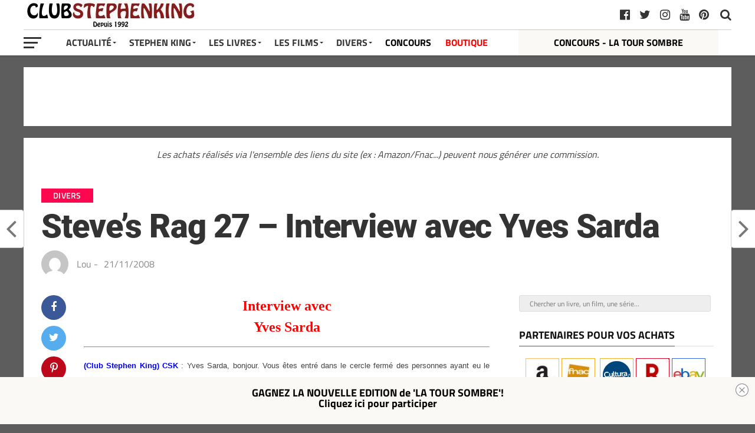

--- FILE ---
content_type: text/html; charset=UTF-8
request_url: https://club-stephenking.fr/steves-rag-27-interview-avec-yves-sarda
body_size: 28111
content:
<!DOCTYPE html><html dir="ltr" lang="fr-FR" prefix="og: https://ogp.me/ns#"><head><meta charset="UTF-8" ><meta name="viewport" id="viewport" content="width=device-width, initial-scale=1.0, maximum-scale=1.0, minimum-scale=1.0, user-scalable=no" /><link rel="pingback" href="https://club-stephenking.fr/xmlrpc.php" /><meta property="fb:pages" content="145145762197288"><link media="all" href="https://club-stephenking.fr/wp-content/cache/autoptimize/css/autoptimize_3edd14203f3bcfc48942b8563ffeae53.css" rel="stylesheet"><link media="only screen and (max-width: 768px)" href="https://club-stephenking.fr/wp-content/cache/autoptimize/css/autoptimize_6fe211f8bb15af76999ce9135805d7af.css" rel="stylesheet"><title>Steve’s Rag 27 – Interview avec Yves Sarda - Club STEPHEN KING</title><meta name="description" content="ll➤ Interview avec Yves Sarda (Club Stephen King) CSK : Yves Sarda, bonjour. Vous êtes entré dans le cercle fermé des personnes ayant eu le privilège de traduire des histoires de Stephen King. En 1997, vous avez traduit WIZARD AND GLASS / MAGIE ET CRISTAL (quatrième volume de la série THE DARK TOWER / LA TOUR" /><meta name="robots" content="max-image-preview:large" /><meta name="author" content="Lou"/><meta name="p:domain_verify" content="01729a01db8a2036b1ec8912e9c8f0df" /><meta name="keywords" content="interview,steve\&#039;s rag,divers" /><link rel="canonical" href="https://club-stephenking.fr/steves-rag-27-interview-avec-yves-sarda" /><meta name="generator" content="All in One SEO (AIOSEO) 4.9.3" /><meta property="og:locale" content="fr_FR" /><meta property="og:site_name" content="Club STEPHEN KING" /><meta property="og:type" content="article" /><meta property="og:title" content="Steve’s Rag 27 – Interview avec Yves Sarda - Club STEPHEN KING" /><meta property="og:description" content="ll➤ Interview avec Yves Sarda (Club Stephen King) CSK : Yves Sarda, bonjour. Vous êtes entré dans le cercle fermé des personnes ayant eu le privilège de traduire des histoires de Stephen King. En 1997, vous avez traduit WIZARD AND GLASS / MAGIE ET CRISTAL (quatrième volume de la série THE DARK TOWER / LA TOUR" /><meta property="og:url" content="https://club-stephenking.fr/steves-rag-27-interview-avec-yves-sarda" /><meta property="fb:admins" content="145145762197288" /><meta property="og:image" content="https://club-stephenking.fr/wp-content/uploads/images/social/ClubStephenKing--facebook-og.jpg" /><meta property="og:image:secure_url" content="https://club-stephenking.fr/wp-content/uploads/images/social/ClubStephenKing--facebook-og.jpg" /><meta property="article:tag" content="interview" /><meta property="article:tag" content="steve\&#039;s rag" /><meta property="article:tag" content="divers" /><meta property="article:tag" content="steve&#039;s rag" /><meta property="article:published_time" content="2008-11-21T05:00:00+00:00" /><meta property="article:modified_time" content="2020-04-28T11:57:24+00:00" /><meta property="article:publisher" content="https://www.facebook.com/ClubStephenKing.France" /><meta name="twitter:card" content="summary_large_image" /><meta name="twitter:site" content="@clubstephenking" /><meta name="twitter:title" content="Steve’s Rag 27 – Interview avec Yves Sarda - Club STEPHEN KING" /><meta name="twitter:description" content="ll➤ Interview avec Yves Sarda (Club Stephen King) CSK : Yves Sarda, bonjour. Vous êtes entré dans le cercle fermé des personnes ayant eu le privilège de traduire des histoires de Stephen King. En 1997, vous avez traduit WIZARD AND GLASS / MAGIE ET CRISTAL (quatrième volume de la série THE DARK TOWER / LA TOUR" /><meta name="twitter:creator" content="@clubstephenking" /><meta name="twitter:image" content="https://club-stephenking.fr/wp-content/uploads/images/social/ClubStephenKing--facebook-og.jpg" /> <script type="application/ld+json" class="aioseo-schema">{"@context":"https:\/\/schema.org","@graph":[{"@type":"Article","@id":"https:\/\/club-stephenking.fr\/steves-rag-27-interview-avec-yves-sarda#article","name":"Steve\u2019s Rag 27 \u2013 Interview avec Yves Sarda - Club STEPHEN KING","headline":"Steve&rsquo;s Rag 27 &#8211; Interview avec Yves Sarda","author":{"@id":"https:\/\/club-stephenking.fr\/author\/lou#author"},"publisher":{"@id":"https:\/\/club-stephenking.fr\/#organization"},"datePublished":"2008-11-21T05:00:00+01:00","dateModified":"2020-04-28T13:57:24+02:00","inLanguage":"fr-FR","mainEntityOfPage":{"@id":"https:\/\/club-stephenking.fr\/steves-rag-27-interview-avec-yves-sarda#webpage"},"isPartOf":{"@id":"https:\/\/club-stephenking.fr\/steves-rag-27-interview-avec-yves-sarda#webpage"},"articleSection":"Divers, interview, Steve's Rag"},{"@type":"BreadcrumbList","@id":"https:\/\/club-stephenking.fr\/steves-rag-27-interview-avec-yves-sarda#breadcrumblist","itemListElement":[{"@type":"ListItem","@id":"https:\/\/club-stephenking.fr#listItem","position":1,"name":"Accueil","item":"https:\/\/club-stephenking.fr","nextItem":{"@type":"ListItem","@id":"https:\/\/club-stephenking.fr\/categories\/divers#listItem","name":"Divers"}},{"@type":"ListItem","@id":"https:\/\/club-stephenking.fr\/categories\/divers#listItem","position":2,"name":"Divers","item":"https:\/\/club-stephenking.fr\/categories\/divers","nextItem":{"@type":"ListItem","@id":"https:\/\/club-stephenking.fr\/steves-rag-27-interview-avec-yves-sarda#listItem","name":"Steve&rsquo;s Rag 27 &#8211; Interview avec Yves Sarda"},"previousItem":{"@type":"ListItem","@id":"https:\/\/club-stephenking.fr#listItem","name":"Accueil"}},{"@type":"ListItem","@id":"https:\/\/club-stephenking.fr\/steves-rag-27-interview-avec-yves-sarda#listItem","position":3,"name":"Steve&rsquo;s Rag 27 &#8211; Interview avec Yves Sarda","previousItem":{"@type":"ListItem","@id":"https:\/\/club-stephenking.fr\/categories\/divers#listItem","name":"Divers"}}]},{"@type":"Organization","@id":"https:\/\/club-stephenking.fr\/#organization","name":"Club STEPHEN KING","url":"https:\/\/club-stephenking.fr\/","sameAs":["https:\/\/twitter.com\/clubstephenking","https:\/\/www.instagram.com\/clubstephenking\/","https:\/\/www.pinterest.fr\/clubstephenking\/","https:\/\/www.youtube.com\/user\/ClubStephenKingFR"]},{"@type":"Person","@id":"https:\/\/club-stephenking.fr\/author\/lou#author","url":"https:\/\/club-stephenking.fr\/author\/lou","name":"Lou","image":{"@type":"ImageObject","@id":"https:\/\/club-stephenking.fr\/steves-rag-27-interview-avec-yves-sarda#authorImage","url":"https:\/\/secure.gravatar.com\/avatar\/d2d89b3465c42dc9f466487fe066eee4b24082c9eeac4d8f3f4fe70569e375c0?s=96&d=mm&r=g","width":96,"height":96,"caption":"Lou"}},{"@type":"WebPage","@id":"https:\/\/club-stephenking.fr\/steves-rag-27-interview-avec-yves-sarda#webpage","url":"https:\/\/club-stephenking.fr\/steves-rag-27-interview-avec-yves-sarda","name":"Steve\u2019s Rag 27 \u2013 Interview avec Yves Sarda - Club STEPHEN KING","description":"ll\u27a4 Interview avec Yves Sarda (Club Stephen King) CSK : Yves Sarda, bonjour. Vous \u00eates entr\u00e9 dans le cercle ferm\u00e9 des personnes ayant eu le privil\u00e8ge de traduire des histoires de Stephen King. En 1997, vous avez traduit WIZARD AND GLASS \/ MAGIE ET CRISTAL (quatri\u00e8me volume de la s\u00e9rie THE DARK TOWER \/ LA TOUR","inLanguage":"fr-FR","isPartOf":{"@id":"https:\/\/club-stephenking.fr\/#website"},"breadcrumb":{"@id":"https:\/\/club-stephenking.fr\/steves-rag-27-interview-avec-yves-sarda#breadcrumblist"},"author":{"@id":"https:\/\/club-stephenking.fr\/author\/lou#author"},"creator":{"@id":"https:\/\/club-stephenking.fr\/author\/lou#author"},"datePublished":"2008-11-21T05:00:00+01:00","dateModified":"2020-04-28T13:57:24+02:00"},{"@type":"WebSite","@id":"https:\/\/club-stephenking.fr\/#website","url":"https:\/\/club-stephenking.fr\/","name":"Club STEPHEN KING","inLanguage":"fr-FR","publisher":{"@id":"https:\/\/club-stephenking.fr\/#organization"}}]}</script>    <script data-cfasync="false" data-pagespeed-no-defer>var gtm4wp_datalayer_name = "dataLayer";
	var dataLayer = dataLayer || [];</script> <link href='https://fonts.gstatic.com' crossorigin='anonymous' rel='preconnect' /><link href='https://ajax.googleapis.com' rel='preconnect' /><link href='https://fonts.googleapis.com' rel='preconnect' /><link rel="alternate" type="application/rss+xml" title="Club STEPHEN KING &raquo; Flux" href="https://club-stephenking.fr/feed" /><link rel="alternate" type="text/calendar" title="Club STEPHEN KING &raquo; Flux iCal" href="https://club-stephenking.fr/events/?ical=1" /><link rel='stylesheet' id='a3a3_lazy_load-css' href='//club-stephenking.fr/wp-content/uploads/sass/a3_lazy_load.min.css?ver=1678229494' type='text/css' media='all' /> <script type="text/javascript" src="https://club-stephenking.fr/wp-includes/js/dist/hooks.min.js?ver=4d63a3d491d11ffd8ac6" id="wp-hooks-js"></script> <script type="text/javascript" src="https://club-stephenking.fr/wp-includes/js/jquery/jquery.min.js?ver=3.7.1" id="jquery-core-js"></script> <script type="text/javascript" src="https://club-stephenking.fr/wp-includes/js/jquery/jquery-migrate.min.js?ver=3.4.1" id="jquery-migrate-js"></script> <script type="text/javascript" id="say-what-js-js-extra">var say_what_data = {"replacements":{"woocommerce|Related products|":"Produits similaires"}};</script> <script type="text/javascript" id="wc-add-to-cart-js-extra">var wc_add_to_cart_params = {"ajax_url":"\/wp-admin\/admin-ajax.php","wc_ajax_url":"\/?wc-ajax=%%endpoint%%","i18n_view_cart":"Voir le panier","cart_url":"https:\/\/club-stephenking.fr\/panier","is_cart":"","cart_redirect_after_add":"no"};</script> <script type="text/javascript" id="woocommerce-js-extra">var woocommerce_params = {"ajax_url":"\/wp-admin\/admin-ajax.php","wc_ajax_url":"\/?wc-ajax=%%endpoint%%","i18n_password_show":"Afficher le mot de passe","i18n_password_hide":"Masquer le mot de passe"};</script> <script type="text/javascript" id="jquery-lazyloadxt-js-extra">var a3_lazyload_params = {"apply_images":"1","apply_videos":"1"};</script> <script type="text/javascript" id="jquery-lazyloadxt-extend-js-extra">var a3_lazyload_extend_params = {"edgeY":"0","horizontal_container_classnames":""};</script> <link rel="https://api.w.org/" href="https://club-stephenking.fr/wp-json/" /><link rel="alternate" title="JSON" type="application/json" href="https://club-stephenking.fr/wp-json/wp/v2/posts/6122" /><link rel="EditURI" type="application/rsd+xml" title="RSD" href="https://club-stephenking.fr/xmlrpc.php?rsd" /><meta name="generator" content="WordPress 6.8.3" /><meta name="generator" content="WooCommerce 10.4.3" /><link rel='shortlink' href='https://club-stephenking.fr/?p=6122' /><link rel="alternate" title="oEmbed (JSON)" type="application/json+oembed" href="https://club-stephenking.fr/wp-json/oembed/1.0/embed?url=https%3A%2F%2Fclub-stephenking.fr%2Fsteves-rag-27-interview-avec-yves-sarda" /><link rel="alternate" title="oEmbed (XML)" type="text/xml+oembed" href="https://club-stephenking.fr/wp-json/oembed/1.0/embed?url=https%3A%2F%2Fclub-stephenking.fr%2Fsteves-rag-27-interview-avec-yves-sarda&#038;format=xml" /><meta name="tec-api-version" content="v1"><meta name="tec-api-origin" content="https://club-stephenking.fr"><link rel="alternate" href="https://club-stephenking.fr/wp-json/tribe/events/v1/" />  <script data-cfasync="false" data-pagespeed-no-defer type="text/javascript">var dataLayer_content = {"pageTitle":"Steve’s Rag 27 – Interview avec Yves Sarda - Club STEPHEN KING","pagePostType":"post","pagePostType2":"single-post","pageCategory":["divers"],"pageAttributes":["interview","steves-rag"],"pagePostDate":"21\/11\/2008","pagePostDateYear":2008,"pagePostDateMonth":11,"pagePostDateDay":21,"pagePostDateDayName":"vendredi","pagePostDateHour":5,"pagePostDateMinute":0,"pagePostDateIso":"2008-11-21T05:00:00+01:00","pagePostDateUnix":1227243600,"postID":6122};
	dataLayer.push( dataLayer_content );</script> <script data-cfasync="false" data-pagespeed-no-defer type="text/javascript">console.warn && console.warn("[GTM4WP] Google Tag Manager container code placement set to OFF !!!");
	console.warn && console.warn("[GTM4WP] Data layer codes are active but GTM container must be loaded using custom coding !!!");</script>  <noscript><style>.woocommerce-product-gallery{ opacity: 1 !important; }</style></noscript><link rel="icon" href="https://club-stephenking.fr/wp-content/uploads/2020/01/cropped-favicon__v3-32x32.jpg" sizes="32x32" /><link rel="icon" href="https://club-stephenking.fr/wp-content/uploads/2020/01/cropped-favicon__v3-192x192.jpg" sizes="192x192" /><link rel="apple-touch-icon" href="https://club-stephenking.fr/wp-content/uploads/2020/01/cropped-favicon__v3-180x180.jpg" /><meta name="msapplication-TileImage" content="https://club-stephenking.fr/wp-content/uploads/2020/01/cropped-favicon__v3-270x270.jpg" /></head><body class="wp-singular post-template-default single single-post postid-6122 single-format-standard custom-background wp-theme-the-leaguethe-league theme-the-league/the-league woocommerce-no-js tribe-no-js page-template-the-league"><div id="mvp-fly-wrap"><div id="mvp-fly-menu-top" class="left relative"><div class="mvp-fly-top-out left relative"><div class="mvp-fly-top-in"><div id="mvp-fly-logo" class="left relative"> <a href="https://club-stephenking.fr/"><noscript><img src="https://club-stephenking.fr/wp-content/uploads/2020/12/clubstephenking-logo-normal-1.jpg" alt="Club STEPHEN KING" data-rjs="2" /></noscript><img class="lazyload" src='data:image/svg+xml,%3Csvg%20xmlns=%22http://www.w3.org/2000/svg%22%20viewBox=%220%200%20210%20140%22%3E%3C/svg%3E' data-src="https://club-stephenking.fr/wp-content/uploads/2020/12/clubstephenking-logo-normal-1.jpg" alt="Club STEPHEN KING" data-rjs="2" /></a></div></div><div class="mvp-fly-but-wrap mvp-fly-but-menu mvp-fly-but-click"> <span></span> <span></span> <span></span> <span></span></div></div></div><div id="mvp-fly-menu-wrap"><nav class="mvp-fly-nav-menu left relative"><div class="menu-menu-container"><ul id="menu-menu" class="menu"><li id="menu-item-7825" class="menu-item menu-item-type-custom menu-item-object-custom menu-item-has-children menu-item-7825"><a href="/">Actualité</a><ul class="sub-menu"><li id="menu-item-8006" class="menu-item menu-item-type-post_type menu-item-object-page menu-item-8006"><a href="https://club-stephenking.fr/actualite-stephen-king-france-monde">Toute l&rsquo;actualité</a></li><li id="menu-item-8849" class="menu-item menu-item-type-custom menu-item-object-custom menu-item-8849"><a href="https://club-stephenking.fr/actualites-des-livres-de-stephenking">Actualités des livres</a></li><li id="menu-item-8848" class="menu-item menu-item-type-custom menu-item-object-custom menu-item-8848"><a href="https://club-stephenking.fr/actualite-des-films-et-series-inspires-de-stephen-king">Actualité des films et séries</a></li></ul></li><li id="menu-item-7949" class="menu-item menu-item-type-post_type menu-item-object-post menu-item-has-children menu-item-7949"><a href="https://club-stephenking.fr/biographie-de-stephen-king">Stephen King</a><ul class="sub-menu"><li id="menu-item-7938" class="menu-item menu-item-type-post_type menu-item-object-post menu-item-7938"><a href="https://club-stephenking.fr/biographie-de-stephen-king">Stephen King (biographie)</a></li><li id="menu-item-7937" class="menu-item menu-item-type-post_type menu-item-object-post menu-item-7937"><a href="https://club-stephenking.fr/richard-bachman-le-pseudonyme-de-stephen-king">Richard BACHMAN, son pseudonyme</a></li><li id="menu-item-7940" class="menu-item menu-item-type-post_type menu-item-object-post menu-item-7940"><a href="https://club-stephenking.fr/photos-de-stephen-king">Photos de Stephen King</a></li><li id="menu-item-7939" class="menu-item menu-item-type-post_type menu-item-object-post menu-item-7939"><a href="https://club-stephenking.fr/stephen-king-en-france-a-paris-2013">Stephen King en France à Paris (2013)</a></li><li id="menu-item-7946" class="menu-item menu-item-type-custom menu-item-object-custom menu-item-7946"><a href="/les-prix-et-recompenses-litteraires-de-stephen-king">Prix littéraires</a></li><li id="menu-item-50577" class="menu-item menu-item-type-post_type menu-item-object-post menu-item-50577"><a href="https://club-stephenking.fr/bibliographie-stephenking-ebook">GRATUIT &#8211; LE LIVRE : « La bibliographie Stephen King »</a></li></ul></li><li id="menu-item-7950" class="menu-item menu-item-type-post_type menu-item-object-post menu-item-has-children menu-item-7950"><a href="https://club-stephenking.fr/livres-de-stephen-king-bibliographie">Les Livres</a><ul class="sub-menu"><li id="menu-item-7947" class="menu-item menu-item-type-post_type menu-item-object-post menu-item-7947"><a href="https://club-stephenking.fr/livres-de-stephen-king-bibliographie">Livres de Stephen King (bibliographie)</a></li><li id="menu-item-8257" class="menu-item menu-item-type-post_type menu-item-object-post menu-item-8257"><a href="https://club-stephenking.fr/bibliographie-de-stephen-king-les-livres-de-stephen-king">Bibliographie complète de Stephen King</a></li><li id="menu-item-55806" class="menu-item menu-item-type-post_type menu-item-object-post menu-item-55806"><a href="https://club-stephenking.fr/les-livres-de-stephen-king-ordre-chronologique">Les livres par ordre chronologiques</a></li><li id="menu-item-7941" class="menu-item menu-item-type-post_type menu-item-object-post menu-item-7941"><a href="https://club-stephenking.fr/la-tour-sombre-de-stephen-king">La Tour Sombre</a></li><li id="menu-item-36580" class="menu-item menu-item-type-post_type menu-item-object-post menu-item-36580"><a href="https://club-stephenking.fr/stephen-king-pour-malvoyants-livres-audio-grand-caracteres-et-braille">Livres audio</a></li><li id="menu-item-26434" class="menu-item menu-item-type-post_type menu-item-object-post menu-item-26434"><a href="https://club-stephenking.fr/dossier-quels-livres-stephenking-lire-offrir">Découvrir Stephen King</a></li><li id="menu-item-26144" class="menu-item menu-item-type-post_type menu-item-object-post menu-item-26144"><a href="https://club-stephenking.fr/multiverse-stephenking">L&rsquo;univers (multiverse) de Stephen King</a></li><li id="menu-item-7942" class="menu-item menu-item-type-post_type menu-item-object-post menu-item-7942"><a href="https://club-stephenking.fr/livres-sur-stephen-king">Les livres sur Stephen King</a></li><li id="menu-item-50575" class="menu-item menu-item-type-post_type menu-item-object-post menu-item-50575"><a href="https://club-stephenking.fr/bibliographie-stephenking-ebook">GRATUIT &#8211; LE LIVRE : « La bibliographie Stephen King »</a></li><li id="menu-item-41456" class="menu-item menu-item-type-post_type menu-item-object-post menu-item-41456"><a href="https://club-stephenking.fr/les-adaptations-de-stephen-king-livre-sur-king">GRATUIT &#8211; Notre livre : « Les adaptations de Stephen King »</a></li></ul></li><li id="menu-item-7951" class="menu-item menu-item-type-post_type menu-item-object-post menu-item-has-children menu-item-7951"><a href="https://club-stephenking.fr/filmographie-de-stephen-king-films-et-series">Les Films</a><ul class="sub-menu"><li id="menu-item-7948" class="menu-item menu-item-type-post_type menu-item-object-post menu-item-7948"><a href="https://club-stephenking.fr/filmographie-de-stephen-king-films-et-series">Filmographie (films et séries)</a></li><li id="menu-item-19433" class="menu-item menu-item-type-post_type menu-item-object-post menu-item-19433"><a href="https://club-stephenking.fr/dossier-les-films-et-series-inspires-de-stephen-king-sur-netflix">Les adaptations sur Netflix</a></li><li id="menu-item-34607" class="menu-item menu-item-type-post_type menu-item-object-post menu-item-34607"><a href="https://club-stephenking.fr/adaptations-stephenking-primevideo">Les adaptations sur Amazon Prime Video</a></li><li id="menu-item-7936" class="menu-item menu-item-type-post_type menu-item-object-post menu-item-7936"><a href="https://club-stephenking.fr/cameos-de-stephen-king-les-apparitions-dans-les-films">Caméos de Stephen King</a></li><li id="menu-item-8065" class="menu-item menu-item-type-post_type menu-item-object-post menu-item-8065"><a href="https://club-stephenking.fr/les-adaptations-de-stephen-king-livre-sur-king">GRATUIT &#8211; Notre livre : « Les adaptations de Stephen King »</a></li></ul></li><li id="menu-item-7827" class="menu-item menu-item-type-custom menu-item-object-custom menu-item-has-children menu-item-7827"><a>Divers</a><ul class="sub-menu"><li id="menu-item-7943" class="menu-item menu-item-type-post_type menu-item-object-post menu-item-7943"><a href="https://club-stephenking.fr/livres-derives">Produits dérivés</a></li><li id="menu-item-28521" class="menu-item menu-item-type-custom menu-item-object-custom menu-item-28521"><a href="https://club-stephenking.fr/tags/figurines">Figurines inspirées de Stephen King</a></li><li id="menu-item-25540" class="menu-item menu-item-type-taxonomy menu-item-object-category menu-item-25540"><a href="https://club-stephenking.fr/categories/interview">Interviews</a></li><li id="menu-item-25801" class="menu-item menu-item-type-taxonomy menu-item-object-category menu-item-25801"><a href="https://club-stephenking.fr/categories/conseils">Les conseils de Stephen King</a></li><li id="menu-item-12376" class="menu-item menu-item-type-post_type menu-item-object-post menu-item-12376"><a href="https://club-stephenking.fr/collectionner-stephen-king">Collectionner Stephen King</a></li><li id="menu-item-31548" class="menu-item menu-item-type-post_type menu-item-object-post menu-item-31548"><a href="https://club-stephenking.fr/ce-que-les-autres-auteurs-pensent-de-stephen-king">King vu par les auteurs</a></li><li id="menu-item-7944" class="menu-item menu-item-type-post_type menu-item-object-post menu-item-has-children menu-item-7944"><a href="https://club-stephenking.fr/critiques-dautres-auteurs-bernard-werber-joe-hill-justin-cronin">Autres auteurs</a><ul class="sub-menu"><li id="menu-item-31550" class="menu-item menu-item-type-post_type menu-item-object-post menu-item-31550"><a href="https://club-stephenking.fr/maxime-chattam-bibliographie-et-les-livres-de-maxime-chattam">Maxime Chattam</a></li><li id="menu-item-47051" class="menu-item menu-item-type-post_type menu-item-object-post menu-item-47051"><a href="https://club-stephenking.fr/joe-hill-les-livres-et-la-bibliographie-de-joe-hill">Joe Hill</a></li><li id="menu-item-31549" class="menu-item menu-item-type-post_type menu-item-object-post menu-item-31549"><a href="https://club-stephenking.fr/bernard-werber-bibliographie-et-les-livres-de-bernard-werber">Bernard Werber</a></li></ul></li><li id="menu-item-41455" class="menu-item menu-item-type-post_type menu-item-object-post menu-item-41455"><a href="https://club-stephenking.fr/mentionslegales">Mentions légales et confidentialité</a></li><li id="menu-item-36051" class="menu-item menu-item-type-post_type menu-item-object-post menu-item-36051"><a href="https://club-stephenking.fr/remerciements-de-la-part-du-club-stephen-king">Remerciements</a></li><li id="menu-item-52171" class="menu-item menu-item-type-custom menu-item-object-custom menu-item-52171"><a href="https://club-stephenking.fr/liens.html">Liens</a></li></ul></li><li id="menu-item-8421" class="menu-item menu-item-type-taxonomy menu-item-object-category menu-item-8421"><a href="https://club-stephenking.fr/categories/concours">CONCOURS</a></li><li id="menu-item-24730" class="menu-item menu-item-type-post_type menu-item-object-page menu-item-24730"><a href="https://club-stephenking.fr/boutique">BOUTIQUE</a></li></ul></div></nav></div><div id="mvp-fly-soc-wrap"> <span class="mvp-fly-soc-head">Nous suivre sur les réseaux sociaux</span><ul class="mvp-fly-soc-list left relative"><li><a href="http://www.facebook.com/ClubStephenKing.France" target="_blank" class="fa fa-facebook-official fa-2"></a></li><li><a href="https://twitter.com/clubstephenking" target="_blank" class="fa fa-twitter fa-2"></a></li><li><a href="https://www.pinterest.fr/clubstephenking" target="_blank" class="fa fa-pinterest-p fa-2"></a></li><li><a href="https://www.instagram.com/clubstephenking/" target="_blank" class="fa fa-instagram fa-2"></a></li><li><a href="https://www.youtube.com/user/ClubStephenKingFR?sub_confirmation=1" target="_blank" class="fa fa-youtube-play fa-2"></a></li><li><a href="https://club-stephenking.fr/liens.html" target="_blank" class="fa fa-linkedin fa-2"></a></li></ul></div></div><div id="mvp-site" class="left relative"><div id="mvp-search-wrap"><div id="mvp-search-box"><form method="get" id="searchform" action="https://club-stephenking.fr/"> <input type="text" name="s" id="s" placeholder="Chercher un livre, un film, une série..." onfocus='if (this.value == "") { this.value = ""; }' onblur='if (this.value == "") { this.value = ""; }' /> <input type="hidden" id="searchsubmit" value="Search" /></form></div><div class="mvp-search-but-wrap mvp-search-click"> <span></span> <span></span></div></div><header id="mvp-top-head-wrap"><nav id="mvp-main-nav-wrap"><div id="mvp-top-nav-wrap" class="left relative"><div class="mvp-main-box-cont"><div id="mvp-top-nav-cont" class="left relative"><div class="mvp-top-nav-right-out relative"><div class="mvp-top-nav-right-in"><div id="mvp-top-nav-left" class="left relative"><div class="mvp-top-nav-left-out relative"><div class="mvp-top-nav-menu-but left relative"><div class="mvp-fly-but-wrap mvp-fly-but-click left relative"> <span></span> <span></span> <span></span> <span></span></div></div><div class="mvp-top-nav-left-in"><div id="mvp-top-nav-logo" class="left relative" itemscope itemtype="http://schema.org/Organization"> <a itemprop="url" href="https://club-stephenking.fr/"><noscript><img itemprop="logo" src="https://club-stephenking.fr/wp-content/uploads/2020/12/clubstephenking-logo-normal-1.jpg" alt="Club STEPHEN KING (CSK) : les livres et films de Stephen King" data-rjs="2" /></noscript><img class="lazyload" itemprop="logo" src='data:image/svg+xml,%3Csvg%20xmlns=%22http://www.w3.org/2000/svg%22%20viewBox=%220%200%20210%20140%22%3E%3C/svg%3E' data-src="https://club-stephenking.fr/wp-content/uploads/2020/12/clubstephenking-logo-normal-1.jpg" alt="Club STEPHEN KING (CSK) : les livres et films de Stephen King" data-rjs="2" /></a></div></div></div></div></div><div id="mvp-top-nav-right" class="right relative"><div id="mvp-top-nav-soc" class="left relative"> <a href="https://www.pinterest.fr/clubstephenking" target="_blank"><span class="mvp-nav-soc-but fa fa-pinterest fa-2" alt="pinterest" title="pinterest"></span></a> <a href="https://www.youtube.com/user/ClubStephenKingFR?sub_confirmation=1" target="_blank"><span class="mvp-nav-soc-but fa fa-youtube fa-2" alt="youtube" title="youtube"></span></a> <a href="https://www.instagram.com/clubstephenking/" target="_blank"><span class="mvp-nav-soc-but fa fa-instagram fa-2" alt="instagram" title="instagram"></span></a> <a href="https://twitter.com/clubstephenking" target="_blank"><span class="mvp-nav-soc-but fa fa-twitter fa-2" alt="twitter" title="twitter"></span></a> <a href="http://www.facebook.com/ClubStephenKing.France" target="_blank"><span class="mvp-nav-soc-but fa fa-facebook-official fa-2" alt="facebook" title="facebook"></span></a> <span class="mvp-nav-soc-head"></span></div> <span class="mvp-nav-search-but fa fa-search fa-2 mvp-search-click"></span></div></div></div></div></div><div id="mvp-bot-nav-wrap" class="left relative"><div class="mvp-main-box-cont"><div id="mvp-bot-nav-cont" class="left"><div class="mvp-bot-nav-out"><div class="mvp-fly-but-wrap mvp-fly-but-click left relative"> <span></span> <span></span> <span></span> <span></span></div><div class="mvp-bot-nav-in"><div id="mvp-nav-menu" class="left"><div class="menu-menu-container"><ul id="menu-menu-1" class="menu"><li class="menu-item menu-item-type-custom menu-item-object-custom menu-item-has-children menu-item-7825"><a href="/">Actualité</a><ul class="sub-menu"><li class="menu-item menu-item-type-post_type menu-item-object-page menu-item-8006"><a href="https://club-stephenking.fr/actualite-stephen-king-france-monde">Toute l&rsquo;actualité</a></li><li class="menu-item menu-item-type-custom menu-item-object-custom menu-item-8849"><a href="https://club-stephenking.fr/actualites-des-livres-de-stephenking">Actualités des livres</a></li><li class="menu-item menu-item-type-custom menu-item-object-custom menu-item-8848"><a href="https://club-stephenking.fr/actualite-des-films-et-series-inspires-de-stephen-king">Actualité des films et séries</a></li></ul></li><li class="menu-item menu-item-type-post_type menu-item-object-post menu-item-has-children menu-item-7949"><a href="https://club-stephenking.fr/biographie-de-stephen-king">Stephen King</a><ul class="sub-menu"><li class="menu-item menu-item-type-post_type menu-item-object-post menu-item-7938"><a href="https://club-stephenking.fr/biographie-de-stephen-king">Stephen King (biographie)</a></li><li class="menu-item menu-item-type-post_type menu-item-object-post menu-item-7937"><a href="https://club-stephenking.fr/richard-bachman-le-pseudonyme-de-stephen-king">Richard BACHMAN, son pseudonyme</a></li><li class="menu-item menu-item-type-post_type menu-item-object-post menu-item-7940"><a href="https://club-stephenking.fr/photos-de-stephen-king">Photos de Stephen King</a></li><li class="menu-item menu-item-type-post_type menu-item-object-post menu-item-7939"><a href="https://club-stephenking.fr/stephen-king-en-france-a-paris-2013">Stephen King en France à Paris (2013)</a></li><li class="menu-item menu-item-type-custom menu-item-object-custom menu-item-7946"><a href="/les-prix-et-recompenses-litteraires-de-stephen-king">Prix littéraires</a></li><li class="menu-item menu-item-type-post_type menu-item-object-post menu-item-50577"><a href="https://club-stephenking.fr/bibliographie-stephenking-ebook">GRATUIT &#8211; LE LIVRE : « La bibliographie Stephen King »</a></li></ul></li><li class="menu-item menu-item-type-post_type menu-item-object-post menu-item-has-children menu-item-7950"><a href="https://club-stephenking.fr/livres-de-stephen-king-bibliographie">Les Livres</a><ul class="sub-menu"><li class="menu-item menu-item-type-post_type menu-item-object-post menu-item-7947"><a href="https://club-stephenking.fr/livres-de-stephen-king-bibliographie">Livres de Stephen King (bibliographie)</a></li><li class="menu-item menu-item-type-post_type menu-item-object-post menu-item-8257"><a href="https://club-stephenking.fr/bibliographie-de-stephen-king-les-livres-de-stephen-king">Bibliographie complète de Stephen King</a></li><li class="menu-item menu-item-type-post_type menu-item-object-post menu-item-55806"><a href="https://club-stephenking.fr/les-livres-de-stephen-king-ordre-chronologique">Les livres par ordre chronologiques</a></li><li class="menu-item menu-item-type-post_type menu-item-object-post menu-item-7941"><a href="https://club-stephenking.fr/la-tour-sombre-de-stephen-king">La Tour Sombre</a></li><li class="menu-item menu-item-type-post_type menu-item-object-post menu-item-36580"><a href="https://club-stephenking.fr/stephen-king-pour-malvoyants-livres-audio-grand-caracteres-et-braille">Livres audio</a></li><li class="menu-item menu-item-type-post_type menu-item-object-post menu-item-26434"><a href="https://club-stephenking.fr/dossier-quels-livres-stephenking-lire-offrir">Découvrir Stephen King</a></li><li class="menu-item menu-item-type-post_type menu-item-object-post menu-item-26144"><a href="https://club-stephenking.fr/multiverse-stephenking">L&rsquo;univers (multiverse) de Stephen King</a></li><li class="menu-item menu-item-type-post_type menu-item-object-post menu-item-7942"><a href="https://club-stephenking.fr/livres-sur-stephen-king">Les livres sur Stephen King</a></li><li class="menu-item menu-item-type-post_type menu-item-object-post menu-item-50575"><a href="https://club-stephenking.fr/bibliographie-stephenking-ebook">GRATUIT &#8211; LE LIVRE : « La bibliographie Stephen King »</a></li><li class="menu-item menu-item-type-post_type menu-item-object-post menu-item-41456"><a href="https://club-stephenking.fr/les-adaptations-de-stephen-king-livre-sur-king">GRATUIT &#8211; Notre livre : « Les adaptations de Stephen King »</a></li></ul></li><li class="menu-item menu-item-type-post_type menu-item-object-post menu-item-has-children menu-item-7951"><a href="https://club-stephenking.fr/filmographie-de-stephen-king-films-et-series">Les Films</a><ul class="sub-menu"><li class="menu-item menu-item-type-post_type menu-item-object-post menu-item-7948"><a href="https://club-stephenking.fr/filmographie-de-stephen-king-films-et-series">Filmographie (films et séries)</a></li><li class="menu-item menu-item-type-post_type menu-item-object-post menu-item-19433"><a href="https://club-stephenking.fr/dossier-les-films-et-series-inspires-de-stephen-king-sur-netflix">Les adaptations sur Netflix</a></li><li class="menu-item menu-item-type-post_type menu-item-object-post menu-item-34607"><a href="https://club-stephenking.fr/adaptations-stephenking-primevideo">Les adaptations sur Amazon Prime Video</a></li><li class="menu-item menu-item-type-post_type menu-item-object-post menu-item-7936"><a href="https://club-stephenking.fr/cameos-de-stephen-king-les-apparitions-dans-les-films">Caméos de Stephen King</a></li><li class="menu-item menu-item-type-post_type menu-item-object-post menu-item-8065"><a href="https://club-stephenking.fr/les-adaptations-de-stephen-king-livre-sur-king">GRATUIT &#8211; Notre livre : « Les adaptations de Stephen King »</a></li></ul></li><li class="menu-item menu-item-type-custom menu-item-object-custom menu-item-has-children menu-item-7827"><a>Divers</a><ul class="sub-menu"><li class="menu-item menu-item-type-post_type menu-item-object-post menu-item-7943"><a href="https://club-stephenking.fr/livres-derives">Produits dérivés</a></li><li class="menu-item menu-item-type-custom menu-item-object-custom menu-item-28521"><a href="https://club-stephenking.fr/tags/figurines">Figurines inspirées de Stephen King</a></li><li class="menu-item menu-item-type-taxonomy menu-item-object-category menu-item-25540"><a href="https://club-stephenking.fr/categories/interview">Interviews</a></li><li class="menu-item menu-item-type-taxonomy menu-item-object-category menu-item-25801"><a href="https://club-stephenking.fr/categories/conseils">Les conseils de Stephen King</a></li><li class="menu-item menu-item-type-post_type menu-item-object-post menu-item-12376"><a href="https://club-stephenking.fr/collectionner-stephen-king">Collectionner Stephen King</a></li><li class="menu-item menu-item-type-post_type menu-item-object-post menu-item-31548"><a href="https://club-stephenking.fr/ce-que-les-autres-auteurs-pensent-de-stephen-king">King vu par les auteurs</a></li><li class="menu-item menu-item-type-post_type menu-item-object-post menu-item-has-children menu-item-7944"><a href="https://club-stephenking.fr/critiques-dautres-auteurs-bernard-werber-joe-hill-justin-cronin">Autres auteurs</a><ul class="sub-menu"><li class="menu-item menu-item-type-post_type menu-item-object-post menu-item-31550"><a href="https://club-stephenking.fr/maxime-chattam-bibliographie-et-les-livres-de-maxime-chattam">Maxime Chattam</a></li><li class="menu-item menu-item-type-post_type menu-item-object-post menu-item-47051"><a href="https://club-stephenking.fr/joe-hill-les-livres-et-la-bibliographie-de-joe-hill">Joe Hill</a></li><li class="menu-item menu-item-type-post_type menu-item-object-post menu-item-31549"><a href="https://club-stephenking.fr/bernard-werber-bibliographie-et-les-livres-de-bernard-werber">Bernard Werber</a></li></ul></li><li class="menu-item menu-item-type-post_type menu-item-object-post menu-item-41455"><a href="https://club-stephenking.fr/mentionslegales">Mentions légales et confidentialité</a></li><li class="menu-item menu-item-type-post_type menu-item-object-post menu-item-36051"><a href="https://club-stephenking.fr/remerciements-de-la-part-du-club-stephen-king">Remerciements</a></li><li class="menu-item menu-item-type-custom menu-item-object-custom menu-item-52171"><a href="https://club-stephenking.fr/liens.html">Liens</a></li></ul></li><li class="menu-item menu-item-type-taxonomy menu-item-object-category menu-item-8421"><a href="https://club-stephenking.fr/categories/concours">CONCOURS</a></li><li class="menu-item menu-item-type-post_type menu-item-object-page menu-item-24730"><a href="https://club-stephenking.fr/boutique">BOUTIQUE</a></li></ul></div></div></div></div></div></div></div></nav></header><main id="mvp-main-wrap" class="left relative"><div id="mvp-main-body-wrap" class="left relative"><div class="mvp-main-box-cont"><div id="csk_bn_desktop" class="csk_before_ads csk_p bn-unsticky" style="background-color: white;text-align: center; height:100px;margin-bottom:20px"></div><div id='mvp-leader-cont' class='mvpleadercontclass ' style='background-color: white;text-align: center;'></div><div id="mvp-main-body" class="left relative"><div id="mvp-author-info-affil" style="background-color:white;text-align:center;font-style:italic;padding: 20px 0px 20px 0px;"> Les achats réalisés via l'ensemble des liens du site (ex : Amazon/Fnac...) peuvent nous générer une commission.</div><article id="mvp-article-wrap" class="post-6122 post type-post status-publish format-standard hentry category-divers tag-interview tag-steves-rag" itemscope itemtype="http://schema.org/NewsArticle"><div class="mvp-sec-pad left relative"><meta itemscope itemprop="mainEntityOfPage"  itemType="https://schema.org/WebPage" itemid="https://club-stephenking.fr/steves-rag-27-interview-avec-yves-sarda"/><div id="mvp-article-head" class="left relative"><div class="mvp-post-cat left"><a class="mvp-post-cat-link" href="https://club-stephenking.fr/categories/divers"><span class="mvp-post-cat left">Divers</span></a></div><h1 class="mvp-post-title left entry-title" itemprop="headline">Steve&rsquo;s Rag 27 &#8211; Interview avec Yves Sarda</h1><div class="mvp-author-info-wrap left relative"><ul class="mvp-author-info-list left relative"><li class="mvp-author-info-thumb"> <img alt='' src="//club-stephenking.fr/wp-content/plugins/a3-lazy-load/assets/images/lazy_placeholder.gif" data-lazy-type="image" data-src='https://secure.gravatar.com/avatar/d2d89b3465c42dc9f466487fe066eee4b24082c9eeac4d8f3f4fe70569e375c0?s=46&#038;d=mm&#038;r=g' srcset="" data-srcset='https://secure.gravatar.com/avatar/d2d89b3465c42dc9f466487fe066eee4b24082c9eeac4d8f3f4fe70569e375c0?s=92&#038;d=mm&#038;r=g 2x' class='lazy lazy-hidden avatar avatar-46 photo' height='46' width='46' decoding='async'/><noscript><img alt='' src='https://secure.gravatar.com/avatar/d2d89b3465c42dc9f466487fe066eee4b24082c9eeac4d8f3f4fe70569e375c0?s=46&#038;d=mm&#038;r=g' srcset='https://secure.gravatar.com/avatar/d2d89b3465c42dc9f466487fe066eee4b24082c9eeac4d8f3f4fe70569e375c0?s=92&#038;d=mm&#038;r=g 2x' class='avatar avatar-46 photo' height='46' width='46' decoding='async'/></noscript></li><li class="mvp-author-info-name" itemprop="author" itemscope itemtype="https://schema.org/Person"><p></p> <span class="author-name vcard fn author" itemprop="name"><a href="https://club-stephenking.fr/author/lou" title="Articles par Lou" rel="author">Lou</a> - </span></li><li class="mvp-author-info-date"> <span class="mvp-post-date updated"><time class="post-date updated" itemprop="datePublished" datetime="2008-11-21">21/11/2008</time></span><meta itemprop="dateModified" content="2020-04-28"/></li></ul></div></div><div class="mvp-post-content-out relative"><div class="mvp-post-content-in"><div id="mvp-post-content" class="left relative"><div class="mvp-content-box"><div class="mvp-post-soc-out relative"><div id="mvp-post-soc-wrap" class="left relative"><ul class="mvp-post-soc-list left relative"> <a href="#" onclick="window.open('http://www.facebook.com/sharer.php?u=https://club-stephenking.fr/steves-rag-27-interview-avec-yves-sarda&amp;t=Steve&rsquo;s Rag 27 &#8211; Interview avec Yves Sarda', 'facebookShare', 'width=626,height=436'); return false;" title="Partager sur Facebook"><li class="mvp-post-soc-fb"> <i class="fa fa-2 fa-facebook" aria-hidden="true"></i></li> </a> <a href="#" onclick="window.open('http://twitter.com/share?text=Steve&rsquo;s Rag 27 &#8211; Interview avec Yves Sarda  / via @ClubStephenKing > &amp;url=https://club-stephenking.fr/steves-rag-27-interview-avec-yves-sarda', 'twittershare', 'width=626,height=436'); return false;" title="Partager sur Twitter"><li class="mvp-post-soc-twit"> <i class="fa fa-2 fa-twitter" aria-hidden="true"></i></li> </a> <a href="#" onclick="window.open('http://pinterest.com/pin/create/button/?url=https://club-stephenking.fr/steves-rag-27-interview-avec-yves-sarda&amp;media=&amp;description=Steve&rsquo;s Rag 27 &#8211; Interview avec Yves Sarda', 'pinterestShare', 'width=750,height=350'); return false;" title="Partager sur Pinterest"><li class="mvp-post-soc-pin"> <i class="fa fa-2 fa-pinterest-p" aria-hidden="true"></i></li> </a> <a title="Partager par email" href="mailto:?subject=Steve&rsquo;s Rag 27 &#8211; Interview avec Yves Sarda&amp;BODY=Bonjour, j&#039;ai trouvé cet article et je pense qu&#039;il est susceptible de t&#039;intéresser : https://club-stephenking.fr/steves-rag-27-interview-avec-yves-sarda"><li class="mvp-post-soc-email"> <i class="fa fa-2 fa-envelope" aria-hidden="true"></i></li> </a></ul></div><div class="mvp-post-soc-in"><div id="mvp-content-main" class="left relative" itemprop="articleBody"> <input class="jpibfi" type="hidden"><p align="center"><b><font face="PostCrypt" size="5" color="#ff0000">Interview avec<br /> Yves Sarda</font></b></p></p><hr /><p><p align="justify" class="MsoBodyText"><font face="Arial" size="2"><b><font color="#0000ff">(Club Stephen King) CSK</font></b> : Yves Sarda, bonjour. Vous êtes entré dans le cercle fermé des personnes ayant eu le privilège de traduire des histoires de Stephen King. En 1997, vous avez traduit <b style="">WIZARD AND GLASS / MAGIE ET CRISTAL</b> (quatrième volume de la <b style="">série THE DARK TOWER / LA TOUR SOMBRE</b>), vous avez aussi corrigé les traductions des trois précédents tomes de cette même série, et vous vous êtes ensuite attelé, quelques temps plus tard, à la traduction de la nouvelle <b style="">LITTLE SISTERS OF ELURIA / LES PETITES SŒURS D’ELURIE</b> (publiée dans le recueil <b style="">LEGENDS / LEGENDES</b>). Pouvez nous dire comment cette belle aventure «Kingienne» a commencée&#160;? Quelle a été votre réaction lorsque l’on vous a proposé de traduire un roman de Stephen King&#160;?</font></p><p align="justify" class="MsoBodyText"><font face="Arial" size="2" color="#ff0000"><b><span style="">Yves Sarda (YS)&#160;</span></b></font><span style=""><font face="Arial" size="2"> :&#160; A vrai dire, la traduction de <b>WIZARD AND GLASS</b> m&rsquo;est « tombée dessus » un peu par hasard. J&rsquo;avais contacté les Éditions J&rsquo;ai Lu à l&rsquo;occasion de la sortie en poche de <b>L&rsquo;ARME DU CROCODILE</b> de Carl Hiaasen (« mon » auteur de prédilection depuis 1990) en leur proposant d&rsquo;améliorer ma traduction sur certains points de détail. A mon grand étonnement, ma demande fut agréée et tout le monde en fut ravi, moi le premier. Quelques mois plus tard, on me proposait de traduire <b>WIZARD AND GLASS</b>. Ceci fut-il une conséquence de cela ? Bien sûr, j&rsquo;acceptai. Je ne savais pas alors de quel poids écrasant je chargeais mes épaules !</font></span></p><p align="justify" ><font face="Arial" size="2"><b><font color="#0000ff">&#160;CSK</font></b> :&#160;</font><font face="Arial" size="2"><span style=""> Comment avez-vous abordé la traduction de <b style="">MAGIE ET CRISTAL</b>, sachant qu’il est en fait le quatrième tome d’une grande histoire mais aussi, sachant que King précise clairement que la série <b style="">LA TOUR SOMBRE</b> est la pièce maîtresse de son œuvre et que toutes ses autres histoires gravitent autour. Avez vous lu ou relu l’intégralité des romans et recueils de King pour mieux vous préparer&#160;? Quelles sont vos techniques pour attaquer une traduction aussi importante&#160;? n’aviez pas l’impression d’avoir un poids immense sur les épaules&#160;?</span></font></p><p align="justify" ><font face="Arial" size="2" color="#ff0000"><b><span style="">YS&#160;</span></b></font><span style=""><font face="Arial" size="2">:&#160;</font></span><span style=""><font face="Arial" size="2">A l&rsquo;époque, de King, je n&rsquo;avais lu en tout et pour tout que <b>PET SEMETARY</b> (en anglais) et <b>SALEM</b> (en français), mais j&rsquo;avais vu de nombreux films tirés de ses romans, <b>CARRIE</b>, <b>SHINING</b>, <b>CHRISTINE</b> (pour lequel j&rsquo;ai une affection particulière), <b>MISERY</b>, <b>STAND BY ME</b>, <b>CHARLIE</b>, <b>LES VAMPIRES DE SALEM</b>&#8230; je savais aussi qu&rsquo;il considérait L<b>A TOUR SOMBRE</b> comme son oeuvre majeure.</font></span> <span style=""><font face="Arial" size="2">Je me suis pas préparé à cette traduction, j&rsquo;y ai plongé d&#8217;emblée, car les délais de remise étaient très courts et impératifs, la sortie étant dores et déjà fixée. J&rsquo;ai bien sûr lu en parallèle de mon travail, les trois premiers volets des aventures de Roland et de son <i style="">ka-tet</i> , en français d&rsquo;abord, puis très vite en anglais. C&rsquo;est là que je me suis aperçu que le texte français souffrait d&rsquo;avoir été confié à plusieurs traducteurs, qui semblaient avoir travaillé indépendamment les uns des autres avec plus ou moins de bonheur&#8230; pour le lecteur. Heureusement, j&rsquo;ai pu rectifier le tir (discrètement, il ne s&rsquo;agissait pas de retraduire, mais plutôt de corriger, compléter, modifier et je l&rsquo;espère aussi, d&rsquo;améliorer ici ou là) grâce à la reparution en grand format des trois premiers tomes, qu&rsquo;on m&rsquo;a alors chargé de relire, entre autres pour unifier le rendu de certains concepts.</font></span></p><p align="justify" ><font face="Arial" size="2"><b><font color="#0000ff">CSK</font></b> :&#160;</font><font face="Arial" size="2"><span style=""> Quelles ont été les plus grandes difficultés rencontrées lors de la traduction de <b style="">MAGIE ET CRISTAL</b>&#160;? Y a-t-il des choses dont vous n’êtes pas vraiment satisfait, des choses que vous aimeriez corriger&#160;?</span></font></p><p align="justify" ><span style=""><font face="Arial" size="2"><b><font color="#ff0000">YS</font></b> :&#160;Je ne me souviens pas de difficultés précises, mais de quelques casse-têtes (les devinettes de Blaine par exemple) et de la nécessité de respecter le mélange ambiance western latino et l&rsquo;anglais archaïque et dialectal mâtiné d&rsquo;écossais de certaines expressions (dans la partie SUSAN). Je me rappelle surtout du vertige de se retrouver immergé dans un univers inconnu et imaginativement aussi riche. Mon seul regret concerne l&rsquo;utilisation de <i style="">shining</i>&#160; en désespoir de cause pour rendre le <i style="">touch</i> d&rsquo;origine. J&rsquo;ai depuis trouvé l&rsquo;équivalent français qui convient: <i style="">le tactile </i>.J&rsquo;ai même tenté de le faire corriger dans l&rsquo;édition de poche, mais en vain.</font></span></p><p align="justify" class="MsoBodyText"><font face="Arial" size="2"><b><font color="#0000ff">&#160;CSK</font></b> :&#160; A l’opposé, y a-t-il des passages du livre dont vous êtes particulièrement content&#160;?</font></p><p align="justify" class="MsoBodyText"><font face="Arial" size="2"><span style=""><b><font color="#ff0000">YS</font></b> :&#160;</span>Je suis assez content dans l&rsquo;ensemble du résultat et de certaines trouvailles comme « la tramée », « Tonnefoudre » ou « Le Zonzon d&rsquo;Oz ». Mais ce n&rsquo;est pas à moi qu&rsquo;il appartient d&rsquo;en décider.</font></p><p align="justify" class="MsoBodyText"><font face="Arial" size="2"><b><font color="#0000ff">CSK</font></b> :&#160; Quels délais vous avaient été donnés pour traduire l’ouvrage&#160;? Quels étaient les impératifs imposés par votre maison d’éditions&#160;? Selon vous, pour ce genre d’ouvrage, quel est le délai le plus réaliste pour le traducteur et pour qu’il se sente dans les meilleures conditions pour effectuer sa traduction&#160;?</font></p><p align="justify" class="MsoBodyText"><font face="Arial" size="2"><span style=""><b><font color="#ff0000">YS</font></b> :</span>&#160;J&rsquo;ai répondu plus haut. J&rsquo;ai disposé d&rsquo;environ dix mois pour effectuer ce travail. Il n&rsquo;y a pas de délai « réaliste » en matière de traduction: tout dépend de la disponibilité, de l&rsquo;implication, je dirais même plus, de l&rsquo;inspiration de celui qui traduit. Par ailleurs la traduction n&rsquo;est pas une&#160; science exacte, comme l&rsquo;a dit si justement l&rsquo;un de mes amis traducteurs.</font></p><p align="justify" class="MsoBodyText"><font face="Arial" size="2"><b><font color="#0000ff">CSK</font></b> :&#160; Comment avez-vous procédé pour les corrections apportés aux trois précédents tomes&#160;? Êtes-vous entré en contact avec leurs traducteurs respectifs&#160;? Comment se passe ce genre de retouches sur le texte d’un autre traducteur&#160;? Ne faut-il pas trop ménager les susceptibilités&#160;?</font></p><p align="justify" class="MsoBodyText"><font face="Arial" size="2"><span style=""><b><font color="#ff0000">YS</font></b> :&#160;</span>J&rsquo;ai déjà répondu plus haut. Il s&rsquo;agissait plutôt d&rsquo;un toilettage discret, en toute modestie. C&rsquo;est la raison pour laquelle j&rsquo;ai refusé que mon nom soit cité à côté de ceux des traducteurs d&rsquo;origine, comme on me l&rsquo;avait proposé.</font></p><p align="justify" class="MsoBodyText"><font face="Arial" size="2"><b><font color="#0000ff">CSK</font></b> :&#160; <b style="">LES PETITES SŒURS D’ELURIE</b>… Pouvez-nous parler de comment s’est passée la traduction de cette nouvelle&#160;? Revenir dans l’univers de Roland, le pistoléro, après le travail titanesque de <b style="">MAGIE ET CRISTAL</b>, cela fut il pénible&#160;?</font></p><p align="justify" class="MsoBodyText"><font face="Arial" size="2"><span style=""><b><font color="#ff0000">YS</font></b> :&#160;</span>Elle s&rsquo;est passée très bien et très rapidement. J&rsquo;étais ravi de retourner dans l&rsquo;univers du <b>PISTOLERO</b> pour une oeuvre bien plus légère (en nombre de pages, s&rsquo;entend). Il me semble même me souvenir d&rsquo;avoir quasiment enchaîné les deux textes.</font></p><p align="justify" class="MsoBodyText"><font face="Arial" size="2"><b><font color="#0000ff">CSK</font></b> :&#160; Comment avez vous réagi lorsque vous avez découvert que les éditions ALBIN MICHEL avaient demandé, à leur traducteur «&#160;spécialisé&#160;» dans les romans de King, de retraduire le texte de la nouvelle pour son insertion dans le recueil<b style=""> EVERYTHING’S EVENTUAL / TOUT EST FATAL</b>&#160;? Pensez-vous qu’il s’agissait d’une demande de la part du traducteur de traduire l’intégralité de l’ouvrage&#160;? S’agissait-il simplement d’un but financier (monsieur William Olivier Desmond est traducteur chez ALBIN MICHEL depuis un certain nombre d’années. Vous êtes plutôt lié à J’AI LU / EDITIONS 84 si je ne m’abuse. Peut-être les éditions ALBIN MICHEL ont préféré faire appel à leur propre traducteur plutôt que de financer les services d’un traducteur d’une maison d’éditions concurrente pour une seule nouvelle)&#160;?</font></p><p align="justify" class="MsoBodyText"><font face="Arial" size="2"><span style=""><b><font color="#ff0000">YS</font></b> :&#160;</span>Je n&rsquo;ai guère été étonné, car cela m&rsquo;est déjà arrivé pour une autre nouvelle (de James Crumley) qui avait d&rsquo;abord été publiée dans une anthologie <b>MEURTRES ET PASSIONS</b>, avant d&rsquo;être reprise dans un recueil de nouvelles de l&rsquo;auteur chez son éditeur attitré. Dans les deux cas, la nouvelle a été retraduite. Peu importe, il existe deux versions françaises. Abondance de biens ne nuit pas.</font></p><p align="justify" class="MsoBodyText"><font face="Arial" size="2"><b><font color="#0000ff">CSK</font></b> :&#160; En toute objectivité, qu’avez vous pensé de la traduction faîte par monsieur Desmond&#160;?</font></p><p align="justify" class="MsoBodyText"><font face="Arial" size="2"><span style=""><b><font color="#ff0000">YS</font></b> :</span>&#160;Je ne l&rsquo;ai pas lue.</font></p><p align="justify" class="MsoBodyText"><font face="Arial" size="2"><b><font color="#0000ff">CSK</font></b> : William Olivier Desmond a un jour déclaré que les textes de King ne sont pas très littéraires, qu’ils ne sont pas écrits dans un anglais extraordinairement bon et que son rôle de traducteur est de rehausser le texte original à une culture littérairement plus exigeante que celle des États-Unis. Qu’en pensez-vous&#160;? N’est-ce pas, quelque part, trahir le texte d’origine et être à la limite (voir même la dépasser) de la surtraduction&#160;? Nous avons comparé plusieurs de ses traductions avec les textes originaux de King et nous avons pu déceler un nombre impressionnant de faux sens, de contresens, d’erreurs dans les noms des personnages, de passages entiers simplement tronqués, ou de pertes de significations de certains passages car le traducteur est passé à côté de certaines références à la culture américaine qui ont toute leur importance dans les romans de King… Pensez-vous que dans ce cas là, il soit correct de parler de rehausser le niveau d’un livre au détriment de sa fidélité au texte d’origine&#160;?</font></p><p align="justify" class="MsoBodyText"><font face="Arial" size="2"><span style=""><b><font color="#ff0000">YS</font></b> :&#160;</span>Je n&rsquo;ai pas d&rsquo;opinion là-dessus. William Olivier Desmond a l&rsquo;avantage (?) sur moi d&rsquo;être américain d&rsquo;origine, donc d&rsquo;être mieux à même de juger de la qualité littéraire du texte de départ. Quant au texte d&rsquo;arrivée, c&rsquo;est au lecteur français de trancher.</font></p><p align="justify" class="MsoBodyText"><font face="Arial" size="2"><b><font color="#0000ff">CSK</font></b> :&#160; Plus généralement, comment définiriez vous le rôle du traducteur&#160;? Vous n’aimez pas l’appellation «&#160;traducteur professionnel&#160;». Pourriez vous nous dire ce qui vous dérange dans cette appellation&#160;?</font></p><p align="justify" class="MsoBodyText"><font face="Arial" size="2"><span style=""><b><font color="#ff0000">YS</font></b> :</span>&#160;Je vous renvoie à Godard et à ses « professionnels de la profession » et à la phrase citée plus haut de mon ami Philippe Delranc sur la science inexacte qu&rsquo;est la traduction. Je préfère, de très loin, me positionner comme amateur et même dilettante.</font></p><p align="justify" class="MsoBodyText"><font face="Arial" size="2"><b><font color="#0000ff">CSK</font></b> :&#160; Comment avez vous appris que vous ne traduiriez pas le tome 5 de la série <b style="">LA TOUR SOMBRE</b>&#160;? Comment se fait-il que votre maison d’éditions ne vous ait pas contacté alors que vous aviez traduit le tome 4 et corrigés les trois premiers tomes&#160;?</font></p><p align="justify" class="MsoBodyText"><span style=""><font face="Arial" size="2"><b><font color="#ff0000">YS</font></b> :&#160;</font></span><font face="Arial" size="2">Je ne l&rsquo;ai pas appris, je l&rsquo;ai déduit des rares informations en ma possession. L&rsquo;équipe qui s&rsquo;occupe désormais du secteur SF chez Flammarion/84/J&rsquo;ai Lu a changé et je ne la connais pas. Je pense que le fait qu&rsquo;il y ait eu quatre traducteurs différents jusque là a joué en ma défaveur ainsi que ma discrétion concernant mes « corrections » des trois premiers volumes.</font></p><p align="justify" class="MsoBodyText"><font face="Arial" size="2"><b><font color="#0000ff">CSK</font></b> :&#160; Quels sont vos projets actuels&#160;?</font></p><p align="justify" class="MsoBodyText"><font face="Arial" size="2"><span style=""><b><font color="#ff0000">YS</font></b> :</span>&#160;Je termine la traduction d&rsquo;un roman de Christopher Buckley (c&rsquo;est le cinquième ouvrage de lui sur lequel je travaille) qui paraîtra à la rentrée chez Buchet-Chastel. C&rsquo;est un roman politico-satirique qui imagine le procès pour meurtre de la Première Dame des États-Unis. Je m&rsquo;amuse beaucoup. Puis j&rsquo;enchaînerai avec un thriller de James Patterson pour les Editions Lattès.</font></p><p align="justify" class="MsoBodyText"><font face="Arial" size="2"><b><font color="#0000ff">CSK</font></b> :&#160; Allez-vous faire une demande pour que l’on vous attribue la traduction des deux derniers tomes de la série (ce qui rassurerait beaucoup de fans <b style="">de LA TOUR SOMBRE</b>,<b style=""> </b>en toute honnêteté)&#160;?</font></p><p align="justify" class="MsoBodyText"><font face="Arial" size="2"><span style=""><b><font color="#ff0000">YS</font></b> :&#160;</span>Non. Désolé de vous décevoir et merci d&rsquo;avoir apprécié mon travail. Je suis aussi scénariste et parolier et je craindrais en me réembarquant dans <b>LA TOUR SOMBRE</b> de me couper de tout trop longtemps. En revanche, j&rsquo;attends avec impatience de lire &#8211; en anglais &#8211; la suite et le terme de l&rsquo;aventure.</font></p><p align="justify" class="MsoBodyText"><font face="Arial" size="2"><b><font color="#0000ff">CSK</font></b> :&#160; Vous qui avez contribué à la diffusion de <b style="">LA TOUR SOMBRE</b> en France et qui vous êtes penché de très près sur les romans de la série, quels sont vos pronostiques pour la suite des événements&#160;? Qui atteindra la Tour Sombre et qui ne l’atteindra pas&#160;? La Ka-Tet de Roland va-t-il réussir sa quête&#160;?</font></p><p align="justify" class="MsoBodyText"><span style=""><font face="Arial" size="2"><b><font color="#ff0000">YS</font></b> : </font></span><font face="Arial" size="2">Je n&rsquo;aurais pas aimé être à la place de Stephen King pour imaginer (sans décevoir) la fin de cette histoire. A moins qu&rsquo;il ne l&rsquo;ait en tête depuis le début. Je ne vois pas comment elle pourrait être autre que décevante&#8230; pour certains des lecteurs.</font> <font face="Arial" size="2">Deux fins possibles (par pur plaisir): si l&rsquo;on considère que La Tour Sombre a pour lointain modèle les Romans de la Table Ronde, Jake devrait être celui qui perce le secret de la Tour (située, on nous l&rsquo;a soufflé, dans le terrain vague de New-York dont Jake est originaire), étant le plus jeune et le plus</font> <font face="Arial" size="2">« pur », Roland, tel Perceval, l&rsquo;accompagnant jusqu&rsquo;à l&rsquo;avant-dernier stade. La Tour Sombre serait l&rsquo;équivalent du Graal et sans doute vide. L&rsquo;important de la quête étant de participer. Autre fin (sans aucune garantie), plus désinvolte, calquée sur <b>LE MAGICIEN D&rsquo;OZ</b> (la fin du volume 4 servant de répétition générale) où New-York / le Kansas serait retrouvé par Jake qui se réveillerait. Mais j&rsquo;ai conscience que tout doit être bien plus compliqué (surtout, si comme je l&rsquo;ai lu, Stephen King fait intervenir de nombreux personnages de ses autres livres dans les péripéties à venir). Ce qui nous donne une autre fin possible, conceptuelle celle-là : <b>LA TOUR SOMBRE</b> devenant la métaphore de l&rsquo;univers de l&rsquo;auteur où toutes ses créatures viendraient se fondre dans une immense Tour de Babel enfin réconciliée. Ce qui serait une très belle sortie pour l&rsquo;auteur qui a annoncé (une fois de plus) sa décision d&rsquo;arrêter d&rsquo;écrire. Mais j&rsquo;espère que la solution de King est plus belle et plus large. Il en semble satisfait, si l&rsquo;on en croit ses déclarations.</font></p><p align="justify" class="MsoBodyText"><font face="Arial" size="2"><b><font color="#0000ff">CSK</font></b> :&#160; Maintenant et pour finir, une question un peu plus intéressée… Selon vous (et vos connaissances des délais de publications), quand aurons nous une chance de voir <b style="">WOLVES OF THE CALLAH</b>, le cinquième tome de la série, disponible dans toute bonne librairie&#160;?</font></p><p align="justify" ><span style=""><font face="Arial" size="2"><b><font color="#ff0000">YS</font></b> : Si l&rsquo;on se base sur la sortie américaine du tome 5, prévue pour novembre 2003, précédée d&rsquo;une reparution du tome 1 dans une version plus étoffée (et qui, selon toute logique devrait être publié en premier), le printemps 2004 semble plausible pour la sortie française des <b>LOUPS DE LA CALLAH</b>.</font></span></p><p align="justify" ><font face="Arial" size="2"><span style="">Merci d’avoir bien voulu répondre à ces quelques questions. Faisons confiance au Ka et croisons les doigts pour que l’on vous propose de vous charger des traductions des deux derniers tomes de <b style="">LA TOUR SOMBRE</b>… En tous cas, si nous pouvions forcer le Ka, nous pourrions même nous arranger pour que l’on finisse par vous remettre tout de même le tome 5…</span></font></p><p align="justify" ><font face="Arial" size="2"><span style="">&#160;</span></font></p><p align="justify" ><font face="Arial" size="2"><span style="">A    très bientôt.</span></font></p><div class="mvp-post-tags"> <span class="mvp-post-tags-header">TAGS</span><span itemprop="keywords"><a href="https://club-stephenking.fr/tags/interview" rel="tag">interview</a><a href="https://club-stephenking.fr/tags/steves-rag" rel="tag">Steve's Rag</a></span></div> <br> <br><hr> <br><div id = "sharing_title" style="font-weight:bold;margin-bottom:20px"> VOUS AIMEZ L'ARTICLE? N'HESITEZ PAS A LE PARTAGER ;)</div><div id="sharing_box" class="sharethis-inline-share-buttons" ></div><div id ="commentaires" style="margin-top: 40px;"> <a id="commentaires" name="commentaires"></a><p style="font-size:18px;"><strong>ENVIE DE DONNER VOTRE AVIS? </strong> <u>Cliquez ici</u> pour laisser un commentaire</p><div id="social-suivez-nous"><div id="facebook-groupe" style="20px;margin-bottom: 20px;"> <b><a href="https://www.facebook.com/groups/306066826250279/" target="_blank" style="font-size: 18px;">ENVIE DE DISCUTER DE STEPHEN KING? Rejoignez notre groupe Facebook !</a><br></b></div></div></div><div class="posts-nav-link"></div><div class="mvp-org-wrap" itemprop="publisher" itemscope itemtype="https://schema.org/Organization"><div class="mvp-org-logo" itemprop="logo" itemscope itemtype="https://schema.org/ImageObject"> <noscript><img src="https://club-stephenking.fr/wp-content/uploads/2020/12/clubstephenking-logo-normal-1.jpg" class="nolytebox"/></noscript><img src='data:image/svg+xml,%3Csvg%20xmlns=%22http://www.w3.org/2000/svg%22%20viewBox=%220%200%20210%20140%22%3E%3C/svg%3E' data-src="https://club-stephenking.fr/wp-content/uploads/2020/12/clubstephenking-logo-normal-1.jpg" class="lazyload nolytebox"/><meta itemprop="url" content="https://club-stephenking.fr/wp-content/uploads/2020/12/clubstephenking-logo-normal-1.jpg"></div><meta itemprop="name" content="Club STEPHEN KING"></div></div></div></div></div><section id="mvp-more-post-wrap" class="left relative"><h4 class="mvp-sec-head"><span class="mvp-sec-head">Autres contenus :  Divers</span></h4><ul class="mvp-more-post-list left relative"><li> <a href="https://club-stephenking.fr/goodreadsaward-2025" rel="bookmark"><div class="mvp-more-post-img left relative"> <input class="jpibfi" type="hidden"><img width="400" height="240" src="//club-stephenking.fr/wp-content/plugins/a3-lazy-load/assets/images/lazy_placeholder.gif" data-lazy-type="image" data-src="https://club-stephenking.fr/wp-content/uploads/2025/11/goodreads-choice-awards-neverflinch-400x240.webp" class="lazy lazy-hidden mvp-reg-img wp-post-image" alt="Goodreads Choice Awards Neverflinch" decoding="async" fetchpriority="high" srcset="" data-srcset="https://club-stephenking.fr/wp-content/uploads/2025/11/goodreads-choice-awards-neverflinch-400x240.webp 400w, https://club-stephenking.fr/wp-content/uploads/2025/11/goodreads-choice-awards-neverflinch-1000x600.webp 1000w" sizes="(max-width: 400px) 100vw, 400px" loading="lazy" data-jpibfi-post-excerpt="" data-jpibfi-post-url="https://club-stephenking.fr/goodreadsaward-2025" data-jpibfi-post-title="Le roman « Never Flinch » (Ne jamais trembler) de Stephen King nommé aux Goodreads Choice Awards" data-jpibfi-src="https://club-stephenking.fr/wp-content/uploads/2025/11/goodreads-choice-awards-neverflinch-400x240.webp" ><noscript><img width="400" height="240" src="https://club-stephenking.fr/wp-content/uploads/2025/11/goodreads-choice-awards-neverflinch-400x240.webp" class="mvp-reg-img wp-post-image" alt="Goodreads Choice Awards Neverflinch" decoding="async" fetchpriority="high" srcset="https://club-stephenking.fr/wp-content/uploads/2025/11/goodreads-choice-awards-neverflinch-400x240.webp 400w, https://club-stephenking.fr/wp-content/uploads/2025/11/goodreads-choice-awards-neverflinch-1000x600.webp 1000w" sizes="(max-width: 400px) 100vw, 400px" loading="lazy" data-jpibfi-post-excerpt="" data-jpibfi-post-url="https://club-stephenking.fr/goodreadsaward-2025" data-jpibfi-post-title="Le roman « Never Flinch » (Ne jamais trembler) de Stephen King nommé aux Goodreads Choice Awards" data-jpibfi-src="https://club-stephenking.fr/wp-content/uploads/2025/11/goodreads-choice-awards-neverflinch-400x240.webp" ></noscript> <input class="jpibfi" type="hidden"><img width="150" height="150" src="//club-stephenking.fr/wp-content/plugins/a3-lazy-load/assets/images/lazy_placeholder.gif" data-lazy-type="image" data-src="https://club-stephenking.fr/wp-content/uploads/2025/11/goodreads-choice-awards-neverflinch-150x150.webp" class="lazy lazy-hidden mvp-mob-img wp-post-image" alt="Goodreads Choice Awards Neverflinch" decoding="async" srcset="" data-srcset="https://club-stephenking.fr/wp-content/uploads/2025/11/goodreads-choice-awards-neverflinch-150x150.webp 150w, https://club-stephenking.fr/wp-content/uploads/2025/11/goodreads-choice-awards-neverflinch-300x300.webp 300w, https://club-stephenking.fr/wp-content/uploads/2025/11/goodreads-choice-awards-neverflinch-100x100.webp 100w" sizes="(max-width: 150px) 100vw, 150px" data-jpibfi-post-excerpt="" data-jpibfi-post-url="https://club-stephenking.fr/goodreadsaward-2025" data-jpibfi-post-title="Le roman « Never Flinch » (Ne jamais trembler) de Stephen King nommé aux Goodreads Choice Awards" data-jpibfi-src="https://club-stephenking.fr/wp-content/uploads/2025/11/goodreads-choice-awards-neverflinch-150x150.webp" ><noscript><img width="150" height="150" src="https://club-stephenking.fr/wp-content/uploads/2025/11/goodreads-choice-awards-neverflinch-150x150.webp" class="mvp-mob-img wp-post-image" alt="Goodreads Choice Awards Neverflinch" decoding="async" srcset="https://club-stephenking.fr/wp-content/uploads/2025/11/goodreads-choice-awards-neverflinch-150x150.webp 150w, https://club-stephenking.fr/wp-content/uploads/2025/11/goodreads-choice-awards-neverflinch-300x300.webp 300w, https://club-stephenking.fr/wp-content/uploads/2025/11/goodreads-choice-awards-neverflinch-100x100.webp 100w" sizes="(max-width: 150px) 100vw, 150px" data-jpibfi-post-excerpt="" data-jpibfi-post-url="https://club-stephenking.fr/goodreadsaward-2025" data-jpibfi-post-title="Le roman « Never Flinch » (Ne jamais trembler) de Stephen King nommé aux Goodreads Choice Awards" data-jpibfi-src="https://club-stephenking.fr/wp-content/uploads/2025/11/goodreads-choice-awards-neverflinch-150x150.webp" ></noscript></div> </a><div class="mvp-more-post-text left relative"><h2><a href="https://club-stephenking.fr/goodreadsaward-2025" rel="bookmark">Le roman « Never Flinch » (Ne jamais trembler) de Stephen King nommé aux Goodreads Choice Awards</a></h2></div></li><li> <a href="https://club-stephenking.fr/prixlitteraire-hcandersen" rel="bookmark"><div class="mvp-more-post-img left relative"> <input class="jpibfi" type="hidden"><img width="400" height="240" src="//club-stephenking.fr/wp-content/plugins/a3-lazy-load/assets/images/lazy_placeholder.gif" data-lazy-type="image" data-src="https://club-stephenking.fr/wp-content/uploads/2025/10/stephenking-prix-litteraire-danois-andersen-400x240.webp" class="lazy lazy-hidden mvp-reg-img wp-post-image" alt="Stephenking Prix Litteraire Danois Andersen" decoding="async" fetchpriority="high" loading="lazy" data-jpibfi-post-excerpt="" data-jpibfi-post-url="https://club-stephenking.fr/prixlitteraire-hcandersen" data-jpibfi-post-title="Stephen King reçoit les honneurs d&rsquo;un prix littéraire danois, lié à l&rsquo;auteur Hans Christian Andersen" data-jpibfi-src="https://club-stephenking.fr/wp-content/uploads/2025/10/stephenking-prix-litteraire-danois-andersen-400x240.webp" ><noscript><img width="400" height="240" src="https://club-stephenking.fr/wp-content/uploads/2025/10/stephenking-prix-litteraire-danois-andersen-400x240.webp" class="mvp-reg-img wp-post-image" alt="Stephenking Prix Litteraire Danois Andersen" decoding="async" fetchpriority="high" loading="lazy" data-jpibfi-post-excerpt="" data-jpibfi-post-url="https://club-stephenking.fr/prixlitteraire-hcandersen" data-jpibfi-post-title="Stephen King reçoit les honneurs d&rsquo;un prix littéraire danois, lié à l&rsquo;auteur Hans Christian Andersen" data-jpibfi-src="https://club-stephenking.fr/wp-content/uploads/2025/10/stephenking-prix-litteraire-danois-andersen-400x240.webp" ></noscript> <input class="jpibfi" type="hidden"><img width="150" height="150" src="//club-stephenking.fr/wp-content/plugins/a3-lazy-load/assets/images/lazy_placeholder.gif" data-lazy-type="image" data-src="https://club-stephenking.fr/wp-content/uploads/2025/10/stephenking-prix-litteraire-danois-andersen-150x150.webp" class="lazy lazy-hidden mvp-mob-img wp-post-image" alt="Stephenking Prix Litteraire Danois Andersen" decoding="async" srcset="" data-srcset="https://club-stephenking.fr/wp-content/uploads/2025/10/stephenking-prix-litteraire-danois-andersen-150x150.webp 150w, https://club-stephenking.fr/wp-content/uploads/2025/10/stephenking-prix-litteraire-danois-andersen-300x300.webp 300w, https://club-stephenking.fr/wp-content/uploads/2025/10/stephenking-prix-litteraire-danois-andersen-768x768.webp 768w, https://club-stephenking.fr/wp-content/uploads/2025/10/stephenking-prix-litteraire-danois-andersen-600x600.webp 600w, https://club-stephenking.fr/wp-content/uploads/2025/10/stephenking-prix-litteraire-danois-andersen-100x100.webp 100w, https://club-stephenking.fr/wp-content/uploads/2025/10/stephenking-prix-litteraire-danois-andersen.webp 960w" sizes="(max-width: 150px) 100vw, 150px" data-jpibfi-post-excerpt="" data-jpibfi-post-url="https://club-stephenking.fr/prixlitteraire-hcandersen" data-jpibfi-post-title="Stephen King reçoit les honneurs d&rsquo;un prix littéraire danois, lié à l&rsquo;auteur Hans Christian Andersen" data-jpibfi-src="https://club-stephenking.fr/wp-content/uploads/2025/10/stephenking-prix-litteraire-danois-andersen-150x150.webp" ><noscript><img width="150" height="150" src="https://club-stephenking.fr/wp-content/uploads/2025/10/stephenking-prix-litteraire-danois-andersen-150x150.webp" class="mvp-mob-img wp-post-image" alt="Stephenking Prix Litteraire Danois Andersen" decoding="async" srcset="https://club-stephenking.fr/wp-content/uploads/2025/10/stephenking-prix-litteraire-danois-andersen-150x150.webp 150w, https://club-stephenking.fr/wp-content/uploads/2025/10/stephenking-prix-litteraire-danois-andersen-300x300.webp 300w, https://club-stephenking.fr/wp-content/uploads/2025/10/stephenking-prix-litteraire-danois-andersen-768x768.webp 768w, https://club-stephenking.fr/wp-content/uploads/2025/10/stephenking-prix-litteraire-danois-andersen-600x600.webp 600w, https://club-stephenking.fr/wp-content/uploads/2025/10/stephenking-prix-litteraire-danois-andersen-100x100.webp 100w, https://club-stephenking.fr/wp-content/uploads/2025/10/stephenking-prix-litteraire-danois-andersen.webp 960w" sizes="(max-width: 150px) 100vw, 150px" data-jpibfi-post-excerpt="" data-jpibfi-post-url="https://club-stephenking.fr/prixlitteraire-hcandersen" data-jpibfi-post-title="Stephen King reçoit les honneurs d&rsquo;un prix littéraire danois, lié à l&rsquo;auteur Hans Christian Andersen" data-jpibfi-src="https://club-stephenking.fr/wp-content/uploads/2025/10/stephenking-prix-litteraire-danois-andersen-150x150.webp" ></noscript></div> </a><div class="mvp-more-post-text left relative"><h2><a href="https://club-stephenking.fr/prixlitteraire-hcandersen" rel="bookmark">Stephen King reçoit les honneurs d&rsquo;un prix littéraire danois, lié à l&rsquo;auteur Hans Christian Andersen</a></h2></div></li><li> <a href="https://club-stephenking.fr/stephenking-auteur-le-plus-banni-ecoles-americaines" rel="bookmark"><div class="mvp-more-post-img left relative"> <input class="jpibfi" type="hidden"><img width="400" height="240" src="//club-stephenking.fr/wp-content/plugins/a3-lazy-load/assets/images/lazy_placeholder.gif" data-lazy-type="image" data-src="https://club-stephenking.fr/wp-content/uploads/2020/02/stephenking-ferme-page-facebook-400x240.jpg" class="lazy lazy-hidden mvp-reg-img wp-post-image" alt="Stephenking Ferme Page Facebook" decoding="async" fetchpriority="high" loading="lazy" data-jpibfi-post-excerpt="" data-jpibfi-post-url="https://club-stephenking.fr/stephenking-auteur-le-plus-banni-ecoles-americaines" data-jpibfi-post-title="Stephen King est l’auteur le plus censuré et banni des écoles américaines" data-jpibfi-src="https://club-stephenking.fr/wp-content/uploads/2020/02/stephenking-ferme-page-facebook-400x240.jpg" ><noscript><img width="400" height="240" src="https://club-stephenking.fr/wp-content/uploads/2020/02/stephenking-ferme-page-facebook-400x240.jpg" class="mvp-reg-img wp-post-image" alt="Stephenking Ferme Page Facebook" decoding="async" fetchpriority="high" loading="lazy" data-jpibfi-post-excerpt="" data-jpibfi-post-url="https://club-stephenking.fr/stephenking-auteur-le-plus-banni-ecoles-americaines" data-jpibfi-post-title="Stephen King est l’auteur le plus censuré et banni des écoles américaines" data-jpibfi-src="https://club-stephenking.fr/wp-content/uploads/2020/02/stephenking-ferme-page-facebook-400x240.jpg" ></noscript> <input class="jpibfi" type="hidden"><img width="150" height="150" src="//club-stephenking.fr/wp-content/plugins/a3-lazy-load/assets/images/lazy_placeholder.gif" data-lazy-type="image" data-src="https://club-stephenking.fr/wp-content/uploads/2020/02/stephenking-ferme-page-facebook-150x150.jpg" class="lazy lazy-hidden mvp-mob-img wp-post-image" alt="Stephenking Ferme Page Facebook" decoding="async" srcset="" data-srcset="https://club-stephenking.fr/wp-content/uploads/2020/02/stephenking-ferme-page-facebook-150x150.jpg 150w, https://club-stephenking.fr/wp-content/uploads/2020/02/stephenking-ferme-page-facebook-65x65.jpg 65w, https://club-stephenking.fr/wp-content/uploads/2020/02/stephenking-ferme-page-facebook-300x300.jpg 300w, https://club-stephenking.fr/wp-content/uploads/2020/02/stephenking-ferme-page-facebook-100x100.jpg 100w" sizes="(max-width: 150px) 100vw, 150px" data-jpibfi-post-excerpt="" data-jpibfi-post-url="https://club-stephenking.fr/stephenking-auteur-le-plus-banni-ecoles-americaines" data-jpibfi-post-title="Stephen King est l’auteur le plus censuré et banni des écoles américaines" data-jpibfi-src="https://club-stephenking.fr/wp-content/uploads/2020/02/stephenking-ferme-page-facebook-150x150.jpg" ><noscript><img width="150" height="150" src="https://club-stephenking.fr/wp-content/uploads/2020/02/stephenking-ferme-page-facebook-150x150.jpg" class="mvp-mob-img wp-post-image" alt="Stephenking Ferme Page Facebook" decoding="async" srcset="https://club-stephenking.fr/wp-content/uploads/2020/02/stephenking-ferme-page-facebook-150x150.jpg 150w, https://club-stephenking.fr/wp-content/uploads/2020/02/stephenking-ferme-page-facebook-65x65.jpg 65w, https://club-stephenking.fr/wp-content/uploads/2020/02/stephenking-ferme-page-facebook-300x300.jpg 300w, https://club-stephenking.fr/wp-content/uploads/2020/02/stephenking-ferme-page-facebook-100x100.jpg 100w" sizes="(max-width: 150px) 100vw, 150px" data-jpibfi-post-excerpt="" data-jpibfi-post-url="https://club-stephenking.fr/stephenking-auteur-le-plus-banni-ecoles-americaines" data-jpibfi-post-title="Stephen King est l’auteur le plus censuré et banni des écoles américaines" data-jpibfi-src="https://club-stephenking.fr/wp-content/uploads/2020/02/stephenking-ferme-page-facebook-150x150.jpg" ></noscript></div> </a><div class="mvp-more-post-text left relative"><h2><a href="https://club-stephenking.fr/stephenking-auteur-le-plus-banni-ecoles-americaines" rel="bookmark">Stephen King est l’auteur le plus censuré et banni des écoles américaines</a></h2></div></li><li> <a href="https://club-stephenking.fr/challenge-stephenking-2025" rel="bookmark"><div class="mvp-more-post-img left relative"> <input class="jpibfi" type="hidden"><img width="400" height="240" src="//club-stephenking.fr/wp-content/plugins/a3-lazy-load/assets/images/lazy_placeholder.gif" data-lazy-type="image" data-src="https://club-stephenking.fr/wp-content/uploads/2025/09/automneduking-2025-cover-400x240.webp" class="lazy lazy-hidden mvp-reg-img wp-post-image" alt="Automneduking 2025 Cover" decoding="async" srcset="" data-srcset="https://club-stephenking.fr/wp-content/uploads/2025/09/automneduking-2025-cover-400x240.webp 400w, https://club-stephenking.fr/wp-content/uploads/2025/09/automneduking-2025-cover-1000x600.webp 1000w" sizes="(max-width: 400px) 100vw, 400px" fetchpriority="high" loading="lazy" data-jpibfi-post-excerpt="" data-jpibfi-post-url="https://club-stephenking.fr/challenge-stephenking-2025" data-jpibfi-post-title="La nouvelle saison de « L&rsquo;automne du King » 2025 démarre !" data-jpibfi-src="https://club-stephenking.fr/wp-content/uploads/2025/09/automneduking-2025-cover-400x240.webp" ><noscript><img width="400" height="240" src="https://club-stephenking.fr/wp-content/uploads/2025/09/automneduking-2025-cover-400x240.webp" class="mvp-reg-img wp-post-image" alt="Automneduking 2025 Cover" decoding="async" srcset="https://club-stephenking.fr/wp-content/uploads/2025/09/automneduking-2025-cover-400x240.webp 400w, https://club-stephenking.fr/wp-content/uploads/2025/09/automneduking-2025-cover-1000x600.webp 1000w" sizes="(max-width: 400px) 100vw, 400px" fetchpriority="high" loading="lazy" data-jpibfi-post-excerpt="" data-jpibfi-post-url="https://club-stephenking.fr/challenge-stephenking-2025" data-jpibfi-post-title="La nouvelle saison de « L&rsquo;automne du King » 2025 démarre !" data-jpibfi-src="https://club-stephenking.fr/wp-content/uploads/2025/09/automneduking-2025-cover-400x240.webp" ></noscript> <input class="jpibfi" type="hidden"><img width="150" height="150" src="//club-stephenking.fr/wp-content/plugins/a3-lazy-load/assets/images/lazy_placeholder.gif" data-lazy-type="image" data-src="https://club-stephenking.fr/wp-content/uploads/2025/09/automneduking-2025-cover-150x150.webp" class="lazy lazy-hidden mvp-mob-img wp-post-image" alt="Automneduking 2025 Cover" decoding="async" srcset="" data-srcset="https://club-stephenking.fr/wp-content/uploads/2025/09/automneduking-2025-cover-150x150.webp 150w, https://club-stephenking.fr/wp-content/uploads/2025/09/automneduking-2025-cover-65x65.webp 65w, https://club-stephenking.fr/wp-content/uploads/2025/09/automneduking-2025-cover-300x300.webp 300w, https://club-stephenking.fr/wp-content/uploads/2025/09/automneduking-2025-cover-100x100.webp 100w" sizes="(max-width: 150px) 100vw, 150px" data-jpibfi-post-excerpt="" data-jpibfi-post-url="https://club-stephenking.fr/challenge-stephenking-2025" data-jpibfi-post-title="La nouvelle saison de « L&rsquo;automne du King » 2025 démarre !" data-jpibfi-src="https://club-stephenking.fr/wp-content/uploads/2025/09/automneduking-2025-cover-150x150.webp" ><noscript><img width="150" height="150" src="https://club-stephenking.fr/wp-content/uploads/2025/09/automneduking-2025-cover-150x150.webp" class="mvp-mob-img wp-post-image" alt="Automneduking 2025 Cover" decoding="async" srcset="https://club-stephenking.fr/wp-content/uploads/2025/09/automneduking-2025-cover-150x150.webp 150w, https://club-stephenking.fr/wp-content/uploads/2025/09/automneduking-2025-cover-65x65.webp 65w, https://club-stephenking.fr/wp-content/uploads/2025/09/automneduking-2025-cover-300x300.webp 300w, https://club-stephenking.fr/wp-content/uploads/2025/09/automneduking-2025-cover-100x100.webp 100w" sizes="(max-width: 150px) 100vw, 150px" data-jpibfi-post-excerpt="" data-jpibfi-post-url="https://club-stephenking.fr/challenge-stephenking-2025" data-jpibfi-post-title="La nouvelle saison de « L&rsquo;automne du King » 2025 démarre !" data-jpibfi-src="https://club-stephenking.fr/wp-content/uploads/2025/09/automneduking-2025-cover-150x150.webp" ></noscript></div> </a><div class="mvp-more-post-text left relative"><h2><a href="https://club-stephenking.fr/challenge-stephenking-2025" rel="bookmark">La nouvelle saison de « L&rsquo;automne du King » 2025 démarre !</a></h2></div></li><li> <a href="https://club-stephenking.fr/madmovies-2025-sept-stephenking" rel="bookmark"><div class="mvp-more-post-img left relative"> <input class="jpibfi" type="hidden"><img width="400" height="240" src="//club-stephenking.fr/wp-content/plugins/a3-lazy-load/assets/images/lazy_placeholder.gif" data-lazy-type="image" data-src="https://club-stephenking.fr/wp-content/uploads/2025/09/madmovies-stephenking-septembre2025-cover-400x240.webp" class="lazy lazy-hidden mvp-reg-img wp-post-image" alt="Madmovies Stephenking Septembre2025 Cover" decoding="async" fetchpriority="high" loading="lazy" data-jpibfi-post-excerpt="" data-jpibfi-post-url="https://club-stephenking.fr/madmovies-2025-sept-stephenking" data-jpibfi-post-title="« Stephen King : le règne éternel » : Stephen King mis à l&rsquo;honneur du Mad Movies de septembre 2025" data-jpibfi-src="https://club-stephenking.fr/wp-content/uploads/2025/09/madmovies-stephenking-septembre2025-cover-400x240.webp" ><noscript><img width="400" height="240" src="https://club-stephenking.fr/wp-content/uploads/2025/09/madmovies-stephenking-septembre2025-cover-400x240.webp" class="mvp-reg-img wp-post-image" alt="Madmovies Stephenking Septembre2025 Cover" decoding="async" fetchpriority="high" loading="lazy" data-jpibfi-post-excerpt="" data-jpibfi-post-url="https://club-stephenking.fr/madmovies-2025-sept-stephenking" data-jpibfi-post-title="« Stephen King : le règne éternel » : Stephen King mis à l&rsquo;honneur du Mad Movies de septembre 2025" data-jpibfi-src="https://club-stephenking.fr/wp-content/uploads/2025/09/madmovies-stephenking-septembre2025-cover-400x240.webp" ></noscript> <input class="jpibfi" type="hidden"><img width="150" height="150" src="//club-stephenking.fr/wp-content/plugins/a3-lazy-load/assets/images/lazy_placeholder.gif" data-lazy-type="image" data-src="https://club-stephenking.fr/wp-content/uploads/2025/09/madmovies-stephenking-septembre2025-cover-150x150.webp" class="lazy lazy-hidden mvp-mob-img wp-post-image" alt="Madmovies Stephenking Septembre2025 Cover" decoding="async" srcset="" data-srcset="https://club-stephenking.fr/wp-content/uploads/2025/09/madmovies-stephenking-septembre2025-cover-150x150.webp 150w, https://club-stephenking.fr/wp-content/uploads/2025/09/madmovies-stephenking-septembre2025-cover-65x65.webp 65w, https://club-stephenking.fr/wp-content/uploads/2025/09/madmovies-stephenking-septembre2025-cover-300x300.webp 300w, https://club-stephenking.fr/wp-content/uploads/2025/09/madmovies-stephenking-septembre2025-cover-100x100.webp 100w" sizes="(max-width: 150px) 100vw, 150px" data-jpibfi-post-excerpt="" data-jpibfi-post-url="https://club-stephenking.fr/madmovies-2025-sept-stephenking" data-jpibfi-post-title="« Stephen King : le règne éternel » : Stephen King mis à l&rsquo;honneur du Mad Movies de septembre 2025" data-jpibfi-src="https://club-stephenking.fr/wp-content/uploads/2025/09/madmovies-stephenking-septembre2025-cover-150x150.webp" ><noscript><img width="150" height="150" src="https://club-stephenking.fr/wp-content/uploads/2025/09/madmovies-stephenking-septembre2025-cover-150x150.webp" class="mvp-mob-img wp-post-image" alt="Madmovies Stephenking Septembre2025 Cover" decoding="async" srcset="https://club-stephenking.fr/wp-content/uploads/2025/09/madmovies-stephenking-septembre2025-cover-150x150.webp 150w, https://club-stephenking.fr/wp-content/uploads/2025/09/madmovies-stephenking-septembre2025-cover-65x65.webp 65w, https://club-stephenking.fr/wp-content/uploads/2025/09/madmovies-stephenking-septembre2025-cover-300x300.webp 300w, https://club-stephenking.fr/wp-content/uploads/2025/09/madmovies-stephenking-septembre2025-cover-100x100.webp 100w" sizes="(max-width: 150px) 100vw, 150px" data-jpibfi-post-excerpt="" data-jpibfi-post-url="https://club-stephenking.fr/madmovies-2025-sept-stephenking" data-jpibfi-post-title="« Stephen King : le règne éternel » : Stephen King mis à l&rsquo;honneur du Mad Movies de septembre 2025" data-jpibfi-src="https://club-stephenking.fr/wp-content/uploads/2025/09/madmovies-stephenking-septembre2025-cover-150x150.webp" ></noscript></div> </a><div class="mvp-more-post-text left relative"><h2><a href="https://club-stephenking.fr/madmovies-2025-sept-stephenking" rel="bookmark">« Stephen King : le règne éternel » : Stephen King mis à l&rsquo;honneur du Mad Movies de septembre 2025</a></h2></div></li><li> <a href="https://club-stephenking.fr/lividian-chronologie-fleau" rel="bookmark"><div class="mvp-more-post-img left relative"> <input class="jpibfi" type="hidden"><img width="400" height="240" src="//club-stephenking.fr/wp-content/plugins/a3-lazy-load/assets/images/lazy_placeholder.gif" data-lazy-type="image" data-src="https://club-stephenking.fr/wp-content/uploads/2025/08/how-the-world-ended-lividian-chapbook-vaillancourt-cover-400x240.webp" class="lazy lazy-hidden mvp-reg-img wp-post-image" alt="How The World Ended Lividian Chapbook Vaillancourt Cover" decoding="async" srcset="" data-srcset="https://club-stephenking.fr/wp-content/uploads/2025/08/how-the-world-ended-lividian-chapbook-vaillancourt-cover-400x240.webp 400w, https://club-stephenking.fr/wp-content/uploads/2025/08/how-the-world-ended-lividian-chapbook-vaillancourt-cover-1000x600.webp 1000w" sizes="(max-width: 400px) 100vw, 400px" fetchpriority="high" loading="lazy" data-jpibfi-post-excerpt="" data-jpibfi-post-url="https://club-stephenking.fr/lividian-chronologie-fleau" data-jpibfi-post-title="« How the world ended, day by day », un essai chez Lividian Press sur la chronologie du « Fléau » de Stephen King" data-jpibfi-src="https://club-stephenking.fr/wp-content/uploads/2025/08/how-the-world-ended-lividian-chapbook-vaillancourt-cover-400x240.webp" ><noscript><img width="400" height="240" src="https://club-stephenking.fr/wp-content/uploads/2025/08/how-the-world-ended-lividian-chapbook-vaillancourt-cover-400x240.webp" class="mvp-reg-img wp-post-image" alt="How The World Ended Lividian Chapbook Vaillancourt Cover" decoding="async" srcset="https://club-stephenking.fr/wp-content/uploads/2025/08/how-the-world-ended-lividian-chapbook-vaillancourt-cover-400x240.webp 400w, https://club-stephenking.fr/wp-content/uploads/2025/08/how-the-world-ended-lividian-chapbook-vaillancourt-cover-1000x600.webp 1000w" sizes="(max-width: 400px) 100vw, 400px" fetchpriority="high" loading="lazy" data-jpibfi-post-excerpt="" data-jpibfi-post-url="https://club-stephenking.fr/lividian-chronologie-fleau" data-jpibfi-post-title="« How the world ended, day by day », un essai chez Lividian Press sur la chronologie du « Fléau » de Stephen King" data-jpibfi-src="https://club-stephenking.fr/wp-content/uploads/2025/08/how-the-world-ended-lividian-chapbook-vaillancourt-cover-400x240.webp" ></noscript> <input class="jpibfi" type="hidden"><img width="150" height="150" src="//club-stephenking.fr/wp-content/plugins/a3-lazy-load/assets/images/lazy_placeholder.gif" data-lazy-type="image" data-src="https://club-stephenking.fr/wp-content/uploads/2025/08/how-the-world-ended-lividian-chapbook-vaillancourt-cover-150x150.webp" class="lazy lazy-hidden mvp-mob-img wp-post-image" alt="How The World Ended Lividian Chapbook Vaillancourt Cover" decoding="async" srcset="" data-srcset="https://club-stephenking.fr/wp-content/uploads/2025/08/how-the-world-ended-lividian-chapbook-vaillancourt-cover-150x150.webp 150w, https://club-stephenking.fr/wp-content/uploads/2025/08/how-the-world-ended-lividian-chapbook-vaillancourt-cover-65x65.webp 65w, https://club-stephenking.fr/wp-content/uploads/2025/08/how-the-world-ended-lividian-chapbook-vaillancourt-cover-300x300.webp 300w, https://club-stephenking.fr/wp-content/uploads/2025/08/how-the-world-ended-lividian-chapbook-vaillancourt-cover-100x100.webp 100w" sizes="(max-width: 150px) 100vw, 150px" data-jpibfi-post-excerpt="" data-jpibfi-post-url="https://club-stephenking.fr/lividian-chronologie-fleau" data-jpibfi-post-title="« How the world ended, day by day », un essai chez Lividian Press sur la chronologie du « Fléau » de Stephen King" data-jpibfi-src="https://club-stephenking.fr/wp-content/uploads/2025/08/how-the-world-ended-lividian-chapbook-vaillancourt-cover-150x150.webp" ><noscript><img width="150" height="150" src="https://club-stephenking.fr/wp-content/uploads/2025/08/how-the-world-ended-lividian-chapbook-vaillancourt-cover-150x150.webp" class="mvp-mob-img wp-post-image" alt="How The World Ended Lividian Chapbook Vaillancourt Cover" decoding="async" srcset="https://club-stephenking.fr/wp-content/uploads/2025/08/how-the-world-ended-lividian-chapbook-vaillancourt-cover-150x150.webp 150w, https://club-stephenking.fr/wp-content/uploads/2025/08/how-the-world-ended-lividian-chapbook-vaillancourt-cover-65x65.webp 65w, https://club-stephenking.fr/wp-content/uploads/2025/08/how-the-world-ended-lividian-chapbook-vaillancourt-cover-300x300.webp 300w, https://club-stephenking.fr/wp-content/uploads/2025/08/how-the-world-ended-lividian-chapbook-vaillancourt-cover-100x100.webp 100w" sizes="(max-width: 150px) 100vw, 150px" data-jpibfi-post-excerpt="" data-jpibfi-post-url="https://club-stephenking.fr/lividian-chronologie-fleau" data-jpibfi-post-title="« How the world ended, day by day », un essai chez Lividian Press sur la chronologie du « Fléau » de Stephen King" data-jpibfi-src="https://club-stephenking.fr/wp-content/uploads/2025/08/how-the-world-ended-lividian-chapbook-vaillancourt-cover-150x150.webp" ></noscript></div> </a><div class="mvp-more-post-text left relative"><h2><a href="https://club-stephenking.fr/lividian-chronologie-fleau" rel="bookmark">« How the world ended, day by day », un essai chez Lividian Press sur la chronologie du « Fléau » de Stephen King</a></h2></div></li><li> <a href="https://club-stephenking.fr/maison-vente-cote-king" rel="bookmark"><div class="mvp-more-post-img left relative"> <input class="jpibfi" type="hidden"><img width="400" height="240" src="//club-stephenking.fr/wp-content/plugins/a3-lazy-load/assets/images/lazy_placeholder.gif" data-lazy-type="image" data-src="https://club-stephenking.fr/wp-content/uploads/2025/08/maison-de-stephenking-bangor-maine-400x240.webp" class="lazy lazy-hidden mvp-reg-img wp-post-image" alt="Maison De Stephenking Bangor Maine" decoding="async" fetchpriority="high" loading="lazy" data-jpibfi-post-excerpt="" data-jpibfi-post-url="https://club-stephenking.fr/maison-vente-cote-king" data-jpibfi-post-title="Une maison juste à coté de l&#8217;emblématique maison de Stephen et Tabitha King en vente&#8230; pour moins d&rsquo;un million !" data-jpibfi-src="https://club-stephenking.fr/wp-content/uploads/2025/08/maison-de-stephenking-bangor-maine-400x240.webp" ><noscript><img width="400" height="240" src="https://club-stephenking.fr/wp-content/uploads/2025/08/maison-de-stephenking-bangor-maine-400x240.webp" class="mvp-reg-img wp-post-image" alt="Maison De Stephenking Bangor Maine" decoding="async" fetchpriority="high" loading="lazy" data-jpibfi-post-excerpt="" data-jpibfi-post-url="https://club-stephenking.fr/maison-vente-cote-king" data-jpibfi-post-title="Une maison juste à coté de l&#8217;emblématique maison de Stephen et Tabitha King en vente&#8230; pour moins d&rsquo;un million !" data-jpibfi-src="https://club-stephenking.fr/wp-content/uploads/2025/08/maison-de-stephenking-bangor-maine-400x240.webp" ></noscript> <input class="jpibfi" type="hidden"><img width="150" height="150" src="//club-stephenking.fr/wp-content/plugins/a3-lazy-load/assets/images/lazy_placeholder.gif" data-lazy-type="image" data-src="https://club-stephenking.fr/wp-content/uploads/2025/08/maison-de-stephenking-bangor-maine-150x150.webp" class="lazy lazy-hidden mvp-mob-img wp-post-image" alt="Maison De Stephenking Bangor Maine" decoding="async" srcset="" data-srcset="https://club-stephenking.fr/wp-content/uploads/2025/08/maison-de-stephenking-bangor-maine-150x150.webp 150w, https://club-stephenking.fr/wp-content/uploads/2025/08/maison-de-stephenking-bangor-maine-65x65.webp 65w, https://club-stephenking.fr/wp-content/uploads/2025/08/maison-de-stephenking-bangor-maine-300x300.webp 300w, https://club-stephenking.fr/wp-content/uploads/2025/08/maison-de-stephenking-bangor-maine-100x100.webp 100w" sizes="(max-width: 150px) 100vw, 150px" data-jpibfi-post-excerpt="" data-jpibfi-post-url="https://club-stephenking.fr/maison-vente-cote-king" data-jpibfi-post-title="Une maison juste à coté de l&#8217;emblématique maison de Stephen et Tabitha King en vente&#8230; pour moins d&rsquo;un million !" data-jpibfi-src="https://club-stephenking.fr/wp-content/uploads/2025/08/maison-de-stephenking-bangor-maine-150x150.webp" ><noscript><img width="150" height="150" src="https://club-stephenking.fr/wp-content/uploads/2025/08/maison-de-stephenking-bangor-maine-150x150.webp" class="mvp-mob-img wp-post-image" alt="Maison De Stephenking Bangor Maine" decoding="async" srcset="https://club-stephenking.fr/wp-content/uploads/2025/08/maison-de-stephenking-bangor-maine-150x150.webp 150w, https://club-stephenking.fr/wp-content/uploads/2025/08/maison-de-stephenking-bangor-maine-65x65.webp 65w, https://club-stephenking.fr/wp-content/uploads/2025/08/maison-de-stephenking-bangor-maine-300x300.webp 300w, https://club-stephenking.fr/wp-content/uploads/2025/08/maison-de-stephenking-bangor-maine-100x100.webp 100w" sizes="(max-width: 150px) 100vw, 150px" data-jpibfi-post-excerpt="" data-jpibfi-post-url="https://club-stephenking.fr/maison-vente-cote-king" data-jpibfi-post-title="Une maison juste à coté de l&#8217;emblématique maison de Stephen et Tabitha King en vente&#8230; pour moins d&rsquo;un million !" data-jpibfi-src="https://club-stephenking.fr/wp-content/uploads/2025/08/maison-de-stephenking-bangor-maine-150x150.webp" ></noscript></div> </a><div class="mvp-more-post-text left relative"><h2><a href="https://club-stephenking.fr/maison-vente-cote-king" rel="bookmark">Une maison juste à coté de l&#8217;emblématique maison de Stephen et Tabitha King en vente&#8230; pour moins d&rsquo;un million !</a></h2></div></li><li> <a href="https://club-stephenking.fr/meilleur-stephen-king-best-stephen-king-book" rel="bookmark"><div class="mvp-more-post-img left relative"> <input class="jpibfi" type="hidden"><img width="400" height="240" src="//club-stephenking.fr/wp-content/plugins/a3-lazy-load/assets/images/lazy_placeholder.gif" data-lazy-type="image" data-src="https://club-stephenking.fr/wp-content/uploads/2023/12/les-livres-de-stephenking-400x240.webp" class="lazy lazy-hidden mvp-reg-img wp-post-image" alt="Les Livres De Stephenking" decoding="async" fetchpriority="high" loading="lazy" data-jpibfi-post-excerpt="" data-jpibfi-post-url="https://club-stephenking.fr/meilleur-stephen-king-best-stephen-king-book" data-jpibfi-post-title="Le top 10 des livres de Stephen King &#8211; le meilleur livre de Stephen King &#8211; les meilleurs romans de Stephen King" data-jpibfi-src="https://club-stephenking.fr/wp-content/uploads/2023/12/les-livres-de-stephenking-400x240.webp" ><noscript><img width="400" height="240" src="https://club-stephenking.fr/wp-content/uploads/2023/12/les-livres-de-stephenking-400x240.webp" class="mvp-reg-img wp-post-image" alt="Les Livres De Stephenking" decoding="async" fetchpriority="high" loading="lazy" data-jpibfi-post-excerpt="" data-jpibfi-post-url="https://club-stephenking.fr/meilleur-stephen-king-best-stephen-king-book" data-jpibfi-post-title="Le top 10 des livres de Stephen King &#8211; le meilleur livre de Stephen King &#8211; les meilleurs romans de Stephen King" data-jpibfi-src="https://club-stephenking.fr/wp-content/uploads/2023/12/les-livres-de-stephenking-400x240.webp" ></noscript> <input class="jpibfi" type="hidden"><img width="150" height="150" src="//club-stephenking.fr/wp-content/plugins/a3-lazy-load/assets/images/lazy_placeholder.gif" data-lazy-type="image" data-src="https://club-stephenking.fr/wp-content/uploads/2023/12/les-livres-de-stephenking-150x150.webp" class="lazy lazy-hidden mvp-mob-img wp-post-image" alt="Les Livres De Stephenking" decoding="async" srcset="" data-srcset="https://club-stephenking.fr/wp-content/uploads/2023/12/les-livres-de-stephenking-150x150.webp 150w, https://club-stephenking.fr/wp-content/uploads/2023/12/les-livres-de-stephenking-65x65.webp 65w, https://club-stephenking.fr/wp-content/uploads/2023/12/les-livres-de-stephenking-300x300.webp 300w, https://club-stephenking.fr/wp-content/uploads/2023/12/les-livres-de-stephenking-100x100.webp 100w" sizes="(max-width: 150px) 100vw, 150px" data-jpibfi-post-excerpt="" data-jpibfi-post-url="https://club-stephenking.fr/meilleur-stephen-king-best-stephen-king-book" data-jpibfi-post-title="Le top 10 des livres de Stephen King &#8211; le meilleur livre de Stephen King &#8211; les meilleurs romans de Stephen King" data-jpibfi-src="https://club-stephenking.fr/wp-content/uploads/2023/12/les-livres-de-stephenking-150x150.webp" ><noscript><img width="150" height="150" src="https://club-stephenking.fr/wp-content/uploads/2023/12/les-livres-de-stephenking-150x150.webp" class="mvp-mob-img wp-post-image" alt="Les Livres De Stephenking" decoding="async" srcset="https://club-stephenking.fr/wp-content/uploads/2023/12/les-livres-de-stephenking-150x150.webp 150w, https://club-stephenking.fr/wp-content/uploads/2023/12/les-livres-de-stephenking-65x65.webp 65w, https://club-stephenking.fr/wp-content/uploads/2023/12/les-livres-de-stephenking-300x300.webp 300w, https://club-stephenking.fr/wp-content/uploads/2023/12/les-livres-de-stephenking-100x100.webp 100w" sizes="(max-width: 150px) 100vw, 150px" data-jpibfi-post-excerpt="" data-jpibfi-post-url="https://club-stephenking.fr/meilleur-stephen-king-best-stephen-king-book" data-jpibfi-post-title="Le top 10 des livres de Stephen King &#8211; le meilleur livre de Stephen King &#8211; les meilleurs romans de Stephen King" data-jpibfi-src="https://club-stephenking.fr/wp-content/uploads/2023/12/les-livres-de-stephenking-150x150.webp" ></noscript></div> </a><div class="mvp-more-post-text left relative"><h2><a href="https://club-stephenking.fr/meilleur-stephen-king-best-stephen-king-book" rel="bookmark">Le top 10 des livres de Stephen King &#8211; le meilleur livre de Stephen King &#8211; les meilleurs romans de Stephen King</a></h2></div></li></ul></section><section id="mvp-more-post-wrap2" class="left relative" style="margin-top:50px!important"><h4> <span class="mvp-sec-head" id="souteneznous"  style="margin-bottom:20px"> SOUTENEZ-NOUS ET OBTENEZ DES AVANTAGES EXCLUSIFS ! </span></h4><div style="margin-bottom:50px;text-align:center"><a href="https://fr.tipeee.com/clubstephenking" id="pushbasdepage-tipeee" target="_blank"><noscript><img class="aligncenter" loading="lazy" src="https://club-stephenking.fr/wp-content/uploads/images/hp/webp/soutenir-le-clubstephenking---blochp.webp" title="Vous aimez notre travail?" alt="Vous aimez notre travail?" width="600" height="270"></noscript><img class="lazyload aligncenter" loading="lazy" src='data:image/svg+xml,%3Csvg%20xmlns=%22http://www.w3.org/2000/svg%22%20viewBox=%220%200%20600%20270%22%3E%3C/svg%3E' data-src="https://club-stephenking.fr/wp-content/uploads/images/hp/webp/soutenir-le-clubstephenking---blochp.webp" title="Vous aimez notre travail?" alt="Vous aimez notre travail?" width="600" height="270"></a></h4></div> <br><h4 class="mvp-sec-head"  id="enventeboutique" ><span class="mvp-sec-head">En vente dans notre boutique : </span></h4><ul class="mvp-more-post-list left relative"><li> <a href="https://club-stephenking.fr/produit/danse-macabre-de-stephen-king-rare-1e-edition-francaise-editions-alta" rel="bookmark"><div class="mvp-more-post-img left relative"> <input class="jpibfi" type="hidden"><img width="400" height="240" src="//club-stephenking.fr/wp-content/plugins/a3-lazy-load/assets/images/lazy_placeholder.gif" data-lazy-type="image" data-src="https://club-stephenking.fr/wp-content/uploads/2025/03/dansemacabre-stephenking-alta-400x240.jpg" class="lazy lazy-hidden mvp-reg-img wp-post-image" alt="Dansemacabre Stephenking Alta" decoding="async" fetchpriority="high" loading="lazy" data-jpibfi-post-excerpt="" data-jpibfi-post-url="https://club-stephenking.fr/produit/danse-macabre-de-stephen-king-rare-1e-edition-francaise-editions-alta" data-jpibfi-post-title="Danse Macabre, de Stephen King : rare 1e édition française, éditions Alta" data-jpibfi-src="https://club-stephenking.fr/wp-content/uploads/2025/03/dansemacabre-stephenking-alta-400x240.jpg" ><noscript><img width="400" height="240" src="https://club-stephenking.fr/wp-content/uploads/2025/03/dansemacabre-stephenking-alta-400x240.jpg" class="mvp-reg-img wp-post-image" alt="Dansemacabre Stephenking Alta" decoding="async" fetchpriority="high" loading="lazy" data-jpibfi-post-excerpt="" data-jpibfi-post-url="https://club-stephenking.fr/produit/danse-macabre-de-stephen-king-rare-1e-edition-francaise-editions-alta" data-jpibfi-post-title="Danse Macabre, de Stephen King : rare 1e édition française, éditions Alta" data-jpibfi-src="https://club-stephenking.fr/wp-content/uploads/2025/03/dansemacabre-stephenking-alta-400x240.jpg" ></noscript> <input class="jpibfi" type="hidden"><img width="150" height="150" src="//club-stephenking.fr/wp-content/plugins/a3-lazy-load/assets/images/lazy_placeholder.gif" data-lazy-type="image" data-src="https://club-stephenking.fr/wp-content/uploads/2025/03/dansemacabre-stephenking-alta-150x150.jpg" class="lazy lazy-hidden mvp-mob-img wp-post-image" alt="Dansemacabre Stephenking Alta" decoding="async" srcset="" data-srcset="https://club-stephenking.fr/wp-content/uploads/2025/03/dansemacabre-stephenking-alta-150x150.jpg 150w, https://club-stephenking.fr/wp-content/uploads/2025/03/dansemacabre-stephenking-alta-65x65.jpg 65w, https://club-stephenking.fr/wp-content/uploads/2025/03/dansemacabre-stephenking-alta-300x300.jpg 300w, https://club-stephenking.fr/wp-content/uploads/2025/03/dansemacabre-stephenking-alta-100x100.jpg 100w" sizes="(max-width: 150px) 100vw, 150px" data-jpibfi-post-excerpt="" data-jpibfi-post-url="https://club-stephenking.fr/produit/danse-macabre-de-stephen-king-rare-1e-edition-francaise-editions-alta" data-jpibfi-post-title="Danse Macabre, de Stephen King : rare 1e édition française, éditions Alta" data-jpibfi-src="https://club-stephenking.fr/wp-content/uploads/2025/03/dansemacabre-stephenking-alta-150x150.jpg" ><noscript><img width="150" height="150" src="https://club-stephenking.fr/wp-content/uploads/2025/03/dansemacabre-stephenking-alta-150x150.jpg" class="mvp-mob-img wp-post-image" alt="Dansemacabre Stephenking Alta" decoding="async" srcset="https://club-stephenking.fr/wp-content/uploads/2025/03/dansemacabre-stephenking-alta-150x150.jpg 150w, https://club-stephenking.fr/wp-content/uploads/2025/03/dansemacabre-stephenking-alta-65x65.jpg 65w, https://club-stephenking.fr/wp-content/uploads/2025/03/dansemacabre-stephenking-alta-300x300.jpg 300w, https://club-stephenking.fr/wp-content/uploads/2025/03/dansemacabre-stephenking-alta-100x100.jpg 100w" sizes="(max-width: 150px) 100vw, 150px" data-jpibfi-post-excerpt="" data-jpibfi-post-url="https://club-stephenking.fr/produit/danse-macabre-de-stephen-king-rare-1e-edition-francaise-editions-alta" data-jpibfi-post-title="Danse Macabre, de Stephen King : rare 1e édition française, éditions Alta" data-jpibfi-src="https://club-stephenking.fr/wp-content/uploads/2025/03/dansemacabre-stephenking-alta-150x150.jpg" ></noscript></div> </a><div class="mvp-more-post-text left relative"><h2><a href="https://club-stephenking.fr/produit/danse-macabre-de-stephen-king-rare-1e-edition-francaise-editions-alta" rel="bookmark">Danse Macabre, de Stephen King : rare 1e édition française, éditions Alta</a></h2><p></p> <span class="price"><span class="woocommerce-Price-amount amount"></span></span></div></li><li> <a href="https://club-stephenking.fr/produit/peur-bleue-de-stephen-king" rel="bookmark"><div class="mvp-more-post-img left relative"> <input class="jpibfi" type="hidden"><img width="400" height="240" src="//club-stephenking.fr/wp-content/plugins/a3-lazy-load/assets/images/lazy_placeholder.gif" data-lazy-type="image" data-src="https://club-stephenking.fr/wp-content/uploads/2022/07/peurbleue-stephenking-400x240.jpg" class="lazy lazy-hidden mvp-reg-img wp-post-image" alt="Peurbleue Stephenking" decoding="async" fetchpriority="high" loading="lazy" data-jpibfi-post-excerpt="" data-jpibfi-post-url="https://club-stephenking.fr/produit/peur-bleue-de-stephen-king" data-jpibfi-post-title="Peur bleue, de Stephen King" data-jpibfi-src="https://club-stephenking.fr/wp-content/uploads/2022/07/peurbleue-stephenking-400x240.jpg" ><noscript><img width="400" height="240" src="https://club-stephenking.fr/wp-content/uploads/2022/07/peurbleue-stephenking-400x240.jpg" class="mvp-reg-img wp-post-image" alt="Peurbleue Stephenking" decoding="async" fetchpriority="high" loading="lazy" data-jpibfi-post-excerpt="" data-jpibfi-post-url="https://club-stephenking.fr/produit/peur-bleue-de-stephen-king" data-jpibfi-post-title="Peur bleue, de Stephen King" data-jpibfi-src="https://club-stephenking.fr/wp-content/uploads/2022/07/peurbleue-stephenking-400x240.jpg" ></noscript> <input class="jpibfi" type="hidden"><img width="150" height="150" src="//club-stephenking.fr/wp-content/plugins/a3-lazy-load/assets/images/lazy_placeholder.gif" data-lazy-type="image" data-src="https://club-stephenking.fr/wp-content/uploads/2022/07/peurbleue-stephenking-150x150.jpg" class="lazy lazy-hidden mvp-mob-img wp-post-image" alt="Peurbleue Stephenking" decoding="async" srcset="" data-srcset="https://club-stephenking.fr/wp-content/uploads/2022/07/peurbleue-stephenking-150x150.jpg 150w, https://club-stephenking.fr/wp-content/uploads/2022/07/peurbleue-stephenking-65x65.jpg 65w, https://club-stephenking.fr/wp-content/uploads/2022/07/peurbleue-stephenking-300x300.jpg 300w, https://club-stephenking.fr/wp-content/uploads/2022/07/peurbleue-stephenking-100x100.jpg 100w" sizes="(max-width: 150px) 100vw, 150px" data-jpibfi-post-excerpt="" data-jpibfi-post-url="https://club-stephenking.fr/produit/peur-bleue-de-stephen-king" data-jpibfi-post-title="Peur bleue, de Stephen King" data-jpibfi-src="https://club-stephenking.fr/wp-content/uploads/2022/07/peurbleue-stephenking-150x150.jpg" ><noscript><img width="150" height="150" src="https://club-stephenking.fr/wp-content/uploads/2022/07/peurbleue-stephenking-150x150.jpg" class="mvp-mob-img wp-post-image" alt="Peurbleue Stephenking" decoding="async" srcset="https://club-stephenking.fr/wp-content/uploads/2022/07/peurbleue-stephenking-150x150.jpg 150w, https://club-stephenking.fr/wp-content/uploads/2022/07/peurbleue-stephenking-65x65.jpg 65w, https://club-stephenking.fr/wp-content/uploads/2022/07/peurbleue-stephenking-300x300.jpg 300w, https://club-stephenking.fr/wp-content/uploads/2022/07/peurbleue-stephenking-100x100.jpg 100w" sizes="(max-width: 150px) 100vw, 150px" data-jpibfi-post-excerpt="" data-jpibfi-post-url="https://club-stephenking.fr/produit/peur-bleue-de-stephen-king" data-jpibfi-post-title="Peur bleue, de Stephen King" data-jpibfi-src="https://club-stephenking.fr/wp-content/uploads/2022/07/peurbleue-stephenking-150x150.jpg" ></noscript></div> </a><div class="mvp-more-post-text left relative"><h2><a href="https://club-stephenking.fr/produit/peur-bleue-de-stephen-king" rel="bookmark">Peur bleue, de Stephen King</a></h2><p></p> <span class="price"><span class="woocommerce-Price-amount amount"></span></span></div></li><li> <a href="https://club-stephenking.fr/produit/differentes-saisons-edition-britannique-limitee-par-ps-publishing-en-anglais" rel="bookmark"><div class="mvp-more-post-img left relative"> <input class="jpibfi" type="hidden"><img width="400" height="240" src="//club-stephenking.fr/wp-content/plugins/a3-lazy-load/assets/images/lazy_placeholder.gif" data-lazy-type="image" data-src="https://club-stephenking.fr/wp-content/uploads/2024/05/IMG_9777-400x240.jpg" class="lazy lazy-hidden mvp-reg-img wp-post-image" alt="Img 9777" decoding="async" fetchpriority="high" loading="lazy" data-jpibfi-post-excerpt="" data-jpibfi-post-url="https://club-stephenking.fr/produit/differentes-saisons-edition-britannique-limitee-par-ps-publishing-en-anglais" data-jpibfi-post-title="Différentes Saisons, édition britannique limitée, par PS Publishing (en anglais !)" data-jpibfi-src="https://club-stephenking.fr/wp-content/uploads/2024/05/IMG_9777-400x240.jpg" ><noscript><img width="400" height="240" src="https://club-stephenking.fr/wp-content/uploads/2024/05/IMG_9777-400x240.jpg" class="mvp-reg-img wp-post-image" alt="Img 9777" decoding="async" fetchpriority="high" loading="lazy" data-jpibfi-post-excerpt="" data-jpibfi-post-url="https://club-stephenking.fr/produit/differentes-saisons-edition-britannique-limitee-par-ps-publishing-en-anglais" data-jpibfi-post-title="Différentes Saisons, édition britannique limitée, par PS Publishing (en anglais !)" data-jpibfi-src="https://club-stephenking.fr/wp-content/uploads/2024/05/IMG_9777-400x240.jpg" ></noscript> <input class="jpibfi" type="hidden"><img width="150" height="150" src="//club-stephenking.fr/wp-content/plugins/a3-lazy-load/assets/images/lazy_placeholder.gif" data-lazy-type="image" data-src="https://club-stephenking.fr/wp-content/uploads/2024/05/IMG_9777-150x150.jpg" class="lazy lazy-hidden mvp-mob-img wp-post-image" alt="Img 9777" decoding="async" srcset="" data-srcset="https://club-stephenking.fr/wp-content/uploads/2024/05/IMG_9777-150x150.jpg 150w, https://club-stephenking.fr/wp-content/uploads/2024/05/IMG_9777-65x65.jpg 65w, https://club-stephenking.fr/wp-content/uploads/2024/05/IMG_9777-300x300.jpg 300w, https://club-stephenking.fr/wp-content/uploads/2024/05/IMG_9777-100x100.jpg 100w" sizes="(max-width: 150px) 100vw, 150px" data-jpibfi-post-excerpt="" data-jpibfi-post-url="https://club-stephenking.fr/produit/differentes-saisons-edition-britannique-limitee-par-ps-publishing-en-anglais" data-jpibfi-post-title="Différentes Saisons, édition britannique limitée, par PS Publishing (en anglais !)" data-jpibfi-src="https://club-stephenking.fr/wp-content/uploads/2024/05/IMG_9777-150x150.jpg" ><noscript><img width="150" height="150" src="https://club-stephenking.fr/wp-content/uploads/2024/05/IMG_9777-150x150.jpg" class="mvp-mob-img wp-post-image" alt="Img 9777" decoding="async" srcset="https://club-stephenking.fr/wp-content/uploads/2024/05/IMG_9777-150x150.jpg 150w, https://club-stephenking.fr/wp-content/uploads/2024/05/IMG_9777-65x65.jpg 65w, https://club-stephenking.fr/wp-content/uploads/2024/05/IMG_9777-300x300.jpg 300w, https://club-stephenking.fr/wp-content/uploads/2024/05/IMG_9777-100x100.jpg 100w" sizes="(max-width: 150px) 100vw, 150px" data-jpibfi-post-excerpt="" data-jpibfi-post-url="https://club-stephenking.fr/produit/differentes-saisons-edition-britannique-limitee-par-ps-publishing-en-anglais" data-jpibfi-post-title="Différentes Saisons, édition britannique limitée, par PS Publishing (en anglais !)" data-jpibfi-src="https://club-stephenking.fr/wp-content/uploads/2024/05/IMG_9777-150x150.jpg" ></noscript></div> </a><div class="mvp-more-post-text left relative"><h2><a href="https://club-stephenking.fr/produit/differentes-saisons-edition-britannique-limitee-par-ps-publishing-en-anglais" rel="bookmark">Différentes Saisons, édition britannique limitée, par PS Publishing (en anglais !)</a></h2><p></p> <span class="price"><span class="woocommerce-Price-amount amount"></span></span></div></li><li> <a href="https://club-stephenking.fr/produit/absous-magazine-erotique-avec-la-premiere-publication-francaise-de-le-singe" rel="bookmark"><div class="mvp-more-post-img left relative"> <input class="jpibfi" type="hidden"><img width="400" height="240" src="//club-stephenking.fr/wp-content/plugins/a3-lazy-load/assets/images/lazy_placeholder.gif" data-lazy-type="image" data-src="https://club-stephenking.fr/wp-content/uploads/2025/02/absous-stephenking-lesinge-00-400x240.webp" class="lazy lazy-hidden mvp-reg-img wp-post-image" alt="Absous Stephenking Lesinge 00" decoding="async" srcset="" data-srcset="https://club-stephenking.fr/wp-content/uploads/2025/02/absous-stephenking-lesinge-00-400x240.webp 400w, https://club-stephenking.fr/wp-content/uploads/2025/02/absous-stephenking-lesinge-00-1000x600.webp 1000w" sizes="(max-width: 400px) 100vw, 400px" fetchpriority="high" loading="lazy" data-jpibfi-post-excerpt="" data-jpibfi-post-url="https://club-stephenking.fr/produit/absous-magazine-erotique-avec-la-premiere-publication-francaise-de-le-singe" data-jpibfi-post-title="Absous : magazine érotique avec la première publication française de « Le Singe »" data-jpibfi-src="https://club-stephenking.fr/wp-content/uploads/2025/02/absous-stephenking-lesinge-00-400x240.webp" ><noscript><img width="400" height="240" src="https://club-stephenking.fr/wp-content/uploads/2025/02/absous-stephenking-lesinge-00-400x240.webp" class="mvp-reg-img wp-post-image" alt="Absous Stephenking Lesinge 00" decoding="async" srcset="https://club-stephenking.fr/wp-content/uploads/2025/02/absous-stephenking-lesinge-00-400x240.webp 400w, https://club-stephenking.fr/wp-content/uploads/2025/02/absous-stephenking-lesinge-00-1000x600.webp 1000w" sizes="(max-width: 400px) 100vw, 400px" fetchpriority="high" loading="lazy" data-jpibfi-post-excerpt="" data-jpibfi-post-url="https://club-stephenking.fr/produit/absous-magazine-erotique-avec-la-premiere-publication-francaise-de-le-singe" data-jpibfi-post-title="Absous : magazine érotique avec la première publication française de « Le Singe »" data-jpibfi-src="https://club-stephenking.fr/wp-content/uploads/2025/02/absous-stephenking-lesinge-00-400x240.webp" ></noscript> <input class="jpibfi" type="hidden"><img width="150" height="150" src="//club-stephenking.fr/wp-content/plugins/a3-lazy-load/assets/images/lazy_placeholder.gif" data-lazy-type="image" data-src="https://club-stephenking.fr/wp-content/uploads/2025/02/absous-stephenking-lesinge-00-150x150.webp" class="lazy lazy-hidden mvp-mob-img wp-post-image" alt="Absous Stephenking Lesinge 00" decoding="async" srcset="" data-srcset="https://club-stephenking.fr/wp-content/uploads/2025/02/absous-stephenking-lesinge-00-150x150.webp 150w, https://club-stephenking.fr/wp-content/uploads/2025/02/absous-stephenking-lesinge-00-65x65.webp 65w, https://club-stephenking.fr/wp-content/uploads/2025/02/absous-stephenking-lesinge-00-300x300.webp 300w, https://club-stephenking.fr/wp-content/uploads/2025/02/absous-stephenking-lesinge-00-100x100.webp 100w" sizes="(max-width: 150px) 100vw, 150px" data-jpibfi-post-excerpt="" data-jpibfi-post-url="https://club-stephenking.fr/produit/absous-magazine-erotique-avec-la-premiere-publication-francaise-de-le-singe" data-jpibfi-post-title="Absous : magazine érotique avec la première publication française de « Le Singe »" data-jpibfi-src="https://club-stephenking.fr/wp-content/uploads/2025/02/absous-stephenking-lesinge-00-150x150.webp" ><noscript><img width="150" height="150" src="https://club-stephenking.fr/wp-content/uploads/2025/02/absous-stephenking-lesinge-00-150x150.webp" class="mvp-mob-img wp-post-image" alt="Absous Stephenking Lesinge 00" decoding="async" srcset="https://club-stephenking.fr/wp-content/uploads/2025/02/absous-stephenking-lesinge-00-150x150.webp 150w, https://club-stephenking.fr/wp-content/uploads/2025/02/absous-stephenking-lesinge-00-65x65.webp 65w, https://club-stephenking.fr/wp-content/uploads/2025/02/absous-stephenking-lesinge-00-300x300.webp 300w, https://club-stephenking.fr/wp-content/uploads/2025/02/absous-stephenking-lesinge-00-100x100.webp 100w" sizes="(max-width: 150px) 100vw, 150px" data-jpibfi-post-excerpt="" data-jpibfi-post-url="https://club-stephenking.fr/produit/absous-magazine-erotique-avec-la-premiere-publication-francaise-de-le-singe" data-jpibfi-post-title="Absous : magazine érotique avec la première publication française de « Le Singe »" data-jpibfi-src="https://club-stephenking.fr/wp-content/uploads/2025/02/absous-stephenking-lesinge-00-150x150.webp" ></noscript></div> </a><div class="mvp-more-post-text left relative"><h2><a href="https://club-stephenking.fr/produit/absous-magazine-erotique-avec-la-premiere-publication-francaise-de-le-singe" rel="bookmark">Absous : magazine érotique avec la première publication française de « Le Singe »</a></h2><p></p> <span class="price"><span class="woocommerce-Price-amount amount"></span></span></div></li><li> <a href="https://club-stephenking.fr/produit/magazine-aujourdhui-novembre-2013-avec-6-pages-sur-stephen-king" rel="bookmark"><div class="mvp-more-post-img left relative"> <input class="jpibfi" type="hidden"><img width="400" height="240" src="//club-stephenking.fr/wp-content/plugins/a3-lazy-load/assets/images/lazy_placeholder.gif" data-lazy-type="image" data-src="https://club-stephenking.fr/wp-content/uploads/2020/01/aujourdhui-2-400x240.jpg" class="lazy lazy-hidden mvp-reg-img wp-post-image" alt="Aujourdhui 2" decoding="async" fetchpriority="high" loading="lazy" data-jpibfi-post-excerpt="" data-jpibfi-post-url="https://club-stephenking.fr/produit/magazine-aujourdhui-novembre-2013-avec-6-pages-sur-stephen-king" data-jpibfi-post-title="Magazine AUJOURDHUI, avec 6 pages sur Stephen King durant sa venue en France" data-jpibfi-src="https://club-stephenking.fr/wp-content/uploads/2020/01/aujourdhui-2-400x240.jpg" ><noscript><img width="400" height="240" src="https://club-stephenking.fr/wp-content/uploads/2020/01/aujourdhui-2-400x240.jpg" class="mvp-reg-img wp-post-image" alt="Aujourdhui 2" decoding="async" fetchpriority="high" loading="lazy" data-jpibfi-post-excerpt="" data-jpibfi-post-url="https://club-stephenking.fr/produit/magazine-aujourdhui-novembre-2013-avec-6-pages-sur-stephen-king" data-jpibfi-post-title="Magazine AUJOURDHUI, avec 6 pages sur Stephen King durant sa venue en France" data-jpibfi-src="https://club-stephenking.fr/wp-content/uploads/2020/01/aujourdhui-2-400x240.jpg" ></noscript> <input class="jpibfi" type="hidden"><img width="150" height="150" src="//club-stephenking.fr/wp-content/plugins/a3-lazy-load/assets/images/lazy_placeholder.gif" data-lazy-type="image" data-src="https://club-stephenking.fr/wp-content/uploads/2020/01/aujourdhui-2-150x150.jpg" class="lazy lazy-hidden mvp-mob-img wp-post-image" alt="Aujourdhui 2" decoding="async" srcset="" data-srcset="https://club-stephenking.fr/wp-content/uploads/2020/01/aujourdhui-2-150x150.jpg 150w, https://club-stephenking.fr/wp-content/uploads/2020/01/aujourdhui-2-65x65.jpg 65w, https://club-stephenking.fr/wp-content/uploads/2020/01/aujourdhui-2-300x300.jpg 300w, https://club-stephenking.fr/wp-content/uploads/2020/01/aujourdhui-2-100x100.jpg 100w" sizes="(max-width: 150px) 100vw, 150px" data-jpibfi-post-excerpt="" data-jpibfi-post-url="https://club-stephenking.fr/produit/magazine-aujourdhui-novembre-2013-avec-6-pages-sur-stephen-king" data-jpibfi-post-title="Magazine AUJOURDHUI, avec 6 pages sur Stephen King durant sa venue en France" data-jpibfi-src="https://club-stephenking.fr/wp-content/uploads/2020/01/aujourdhui-2-150x150.jpg" ><noscript><img width="150" height="150" src="https://club-stephenking.fr/wp-content/uploads/2020/01/aujourdhui-2-150x150.jpg" class="mvp-mob-img wp-post-image" alt="Aujourdhui 2" decoding="async" srcset="https://club-stephenking.fr/wp-content/uploads/2020/01/aujourdhui-2-150x150.jpg 150w, https://club-stephenking.fr/wp-content/uploads/2020/01/aujourdhui-2-65x65.jpg 65w, https://club-stephenking.fr/wp-content/uploads/2020/01/aujourdhui-2-300x300.jpg 300w, https://club-stephenking.fr/wp-content/uploads/2020/01/aujourdhui-2-100x100.jpg 100w" sizes="(max-width: 150px) 100vw, 150px" data-jpibfi-post-excerpt="" data-jpibfi-post-url="https://club-stephenking.fr/produit/magazine-aujourdhui-novembre-2013-avec-6-pages-sur-stephen-king" data-jpibfi-post-title="Magazine AUJOURDHUI, avec 6 pages sur Stephen King durant sa venue en France" data-jpibfi-src="https://club-stephenking.fr/wp-content/uploads/2020/01/aujourdhui-2-150x150.jpg" ></noscript></div> </a><div class="mvp-more-post-text left relative"><h2><a href="https://club-stephenking.fr/produit/magazine-aujourdhui-novembre-2013-avec-6-pages-sur-stephen-king" rel="bookmark">Magazine AUJOURDHUI, avec 6 pages sur Stephen King durant sa venue en France</a></h2><p></p> <span class="price"><span class="woocommerce-Price-amount amount"></span></span></div></li><li> <a href="https://club-stephenking.fr/produit/collectionneurs-vous-cherchez-un-livre-une-edition-dun-livre-de-stephen-king-contactez-moi" rel="bookmark"><div class="mvp-more-post-img left relative"> <input class="jpibfi" type="hidden"><img width="400" height="240" src="//club-stephenking.fr/wp-content/plugins/a3-lazy-load/assets/images/lazy_placeholder.gif" data-lazy-type="image" data-src="https://club-stephenking.fr/wp-content/uploads/2021/04/vous-cherchez-un-livre-de-stephenking-400x240.jpg" class="lazy lazy-hidden mvp-reg-img wp-post-image" alt="Vous Cherchez Un Livre De Stephenking" decoding="async" srcset="" data-srcset="https://club-stephenking.fr/wp-content/uploads/2021/04/vous-cherchez-un-livre-de-stephenking-400x240.jpg 400w, https://club-stephenking.fr/wp-content/uploads/2021/04/vous-cherchez-un-livre-de-stephenking-1000x600.jpg 1000w" sizes="(max-width: 400px) 100vw, 400px" fetchpriority="high" loading="lazy" data-jpibfi-post-excerpt="" data-jpibfi-post-url="https://club-stephenking.fr/produit/collectionneurs-vous-cherchez-un-livre-une-edition-dun-livre-de-stephen-king-contactez-moi" data-jpibfi-post-title="Collectionneurs, vous cherchez un livre, une édition d&rsquo;un livre de Stephen King? Contactez-moi" data-jpibfi-src="https://club-stephenking.fr/wp-content/uploads/2021/04/vous-cherchez-un-livre-de-stephenking-400x240.jpg" ><noscript><img width="400" height="240" src="https://club-stephenking.fr/wp-content/uploads/2021/04/vous-cherchez-un-livre-de-stephenking-400x240.jpg" class="mvp-reg-img wp-post-image" alt="Vous Cherchez Un Livre De Stephenking" decoding="async" srcset="https://club-stephenking.fr/wp-content/uploads/2021/04/vous-cherchez-un-livre-de-stephenking-400x240.jpg 400w, https://club-stephenking.fr/wp-content/uploads/2021/04/vous-cherchez-un-livre-de-stephenking-1000x600.jpg 1000w" sizes="(max-width: 400px) 100vw, 400px" fetchpriority="high" loading="lazy" data-jpibfi-post-excerpt="" data-jpibfi-post-url="https://club-stephenking.fr/produit/collectionneurs-vous-cherchez-un-livre-une-edition-dun-livre-de-stephen-king-contactez-moi" data-jpibfi-post-title="Collectionneurs, vous cherchez un livre, une édition d&rsquo;un livre de Stephen King? Contactez-moi" data-jpibfi-src="https://club-stephenking.fr/wp-content/uploads/2021/04/vous-cherchez-un-livre-de-stephenking-400x240.jpg" ></noscript> <input class="jpibfi" type="hidden"><img width="150" height="150" src="//club-stephenking.fr/wp-content/plugins/a3-lazy-load/assets/images/lazy_placeholder.gif" data-lazy-type="image" data-src="https://club-stephenking.fr/wp-content/uploads/2021/04/vous-cherchez-un-livre-de-stephenking-150x150.jpg" class="lazy lazy-hidden mvp-mob-img wp-post-image" alt="Vous Cherchez Un Livre De Stephenking" decoding="async" srcset="" data-srcset="https://club-stephenking.fr/wp-content/uploads/2021/04/vous-cherchez-un-livre-de-stephenking-150x150.jpg 150w, https://club-stephenking.fr/wp-content/uploads/2021/04/vous-cherchez-un-livre-de-stephenking-65x65.jpg 65w, https://club-stephenking.fr/wp-content/uploads/2021/04/vous-cherchez-un-livre-de-stephenking-300x300.jpg 300w, https://club-stephenking.fr/wp-content/uploads/2021/04/vous-cherchez-un-livre-de-stephenking-100x100.jpg 100w" sizes="(max-width: 150px) 100vw, 150px" data-jpibfi-post-excerpt="" data-jpibfi-post-url="https://club-stephenking.fr/produit/collectionneurs-vous-cherchez-un-livre-une-edition-dun-livre-de-stephen-king-contactez-moi" data-jpibfi-post-title="Collectionneurs, vous cherchez un livre, une édition d&rsquo;un livre de Stephen King? Contactez-moi" data-jpibfi-src="https://club-stephenking.fr/wp-content/uploads/2021/04/vous-cherchez-un-livre-de-stephenking-150x150.jpg" ><noscript><img width="150" height="150" src="https://club-stephenking.fr/wp-content/uploads/2021/04/vous-cherchez-un-livre-de-stephenking-150x150.jpg" class="mvp-mob-img wp-post-image" alt="Vous Cherchez Un Livre De Stephenking" decoding="async" srcset="https://club-stephenking.fr/wp-content/uploads/2021/04/vous-cherchez-un-livre-de-stephenking-150x150.jpg 150w, https://club-stephenking.fr/wp-content/uploads/2021/04/vous-cherchez-un-livre-de-stephenking-65x65.jpg 65w, https://club-stephenking.fr/wp-content/uploads/2021/04/vous-cherchez-un-livre-de-stephenking-300x300.jpg 300w, https://club-stephenking.fr/wp-content/uploads/2021/04/vous-cherchez-un-livre-de-stephenking-100x100.jpg 100w" sizes="(max-width: 150px) 100vw, 150px" data-jpibfi-post-excerpt="" data-jpibfi-post-url="https://club-stephenking.fr/produit/collectionneurs-vous-cherchez-un-livre-une-edition-dun-livre-de-stephen-king-contactez-moi" data-jpibfi-post-title="Collectionneurs, vous cherchez un livre, une édition d&rsquo;un livre de Stephen King? Contactez-moi" data-jpibfi-src="https://club-stephenking.fr/wp-content/uploads/2021/04/vous-cherchez-un-livre-de-stephenking-150x150.jpg" ></noscript></div> </a><div class="mvp-more-post-text left relative"><h2><a href="https://club-stephenking.fr/produit/collectionneurs-vous-cherchez-un-livre-une-edition-dun-livre-de-stephen-king-contactez-moi" rel="bookmark">Collectionneurs, vous cherchez un livre, une édition d&rsquo;un livre de Stephen King? Contactez-moi</a></h2><p></p> <span class="price"><span class="woocommerce-Price-amount amount"></span></span></div></li><li> <a href="https://club-stephenking.fr/produit/souteneznoustipeee" rel="bookmark"><div class="mvp-more-post-img left relative"> <input class="jpibfi" type="hidden"><img width="400" height="240" src="//club-stephenking.fr/wp-content/plugins/a3-lazy-load/assets/images/lazy_placeholder.gif" data-lazy-type="image" data-src="https://club-stephenking.fr/wp-content/uploads/2020/05/soutenir-le-clubstephenking-400x240.jpg" class="lazy lazy-hidden mvp-reg-img wp-post-image" alt="Soutenir Le Clubstephenking" decoding="async" fetchpriority="high" loading="lazy" data-jpibfi-post-excerpt="" data-jpibfi-post-url="https://club-stephenking.fr/produit/souteneznoustipeee" data-jpibfi-post-title="Soutenez-nous sur Tipeee, à partir d&rsquo;1 euro, et obtenez des avantages exclusifs!" data-jpibfi-src="https://club-stephenking.fr/wp-content/uploads/2020/05/soutenir-le-clubstephenking-400x240.jpg" ><noscript><img width="400" height="240" src="https://club-stephenking.fr/wp-content/uploads/2020/05/soutenir-le-clubstephenking-400x240.jpg" class="mvp-reg-img wp-post-image" alt="Soutenir Le Clubstephenking" decoding="async" fetchpriority="high" loading="lazy" data-jpibfi-post-excerpt="" data-jpibfi-post-url="https://club-stephenking.fr/produit/souteneznoustipeee" data-jpibfi-post-title="Soutenez-nous sur Tipeee, à partir d&rsquo;1 euro, et obtenez des avantages exclusifs!" data-jpibfi-src="https://club-stephenking.fr/wp-content/uploads/2020/05/soutenir-le-clubstephenking-400x240.jpg" ></noscript> <input class="jpibfi" type="hidden"><img width="150" height="150" src="//club-stephenking.fr/wp-content/plugins/a3-lazy-load/assets/images/lazy_placeholder.gif" data-lazy-type="image" data-src="https://club-stephenking.fr/wp-content/uploads/2020/05/soutenir-le-clubstephenking-150x150.jpg" class="lazy lazy-hidden mvp-mob-img wp-post-image" alt="Soutenir Le Clubstephenking" decoding="async" srcset="" data-srcset="https://club-stephenking.fr/wp-content/uploads/2020/05/soutenir-le-clubstephenking-150x150.jpg 150w, https://club-stephenking.fr/wp-content/uploads/2020/05/soutenir-le-clubstephenking-65x65.jpg 65w, https://club-stephenking.fr/wp-content/uploads/2020/05/soutenir-le-clubstephenking-300x300.jpg 300w, https://club-stephenking.fr/wp-content/uploads/2020/05/soutenir-le-clubstephenking-100x100.jpg 100w" sizes="(max-width: 150px) 100vw, 150px" data-jpibfi-post-excerpt="" data-jpibfi-post-url="https://club-stephenking.fr/produit/souteneznoustipeee" data-jpibfi-post-title="Soutenez-nous sur Tipeee, à partir d&rsquo;1 euro, et obtenez des avantages exclusifs!" data-jpibfi-src="https://club-stephenking.fr/wp-content/uploads/2020/05/soutenir-le-clubstephenking-150x150.jpg" ><noscript><img width="150" height="150" src="https://club-stephenking.fr/wp-content/uploads/2020/05/soutenir-le-clubstephenking-150x150.jpg" class="mvp-mob-img wp-post-image" alt="Soutenir Le Clubstephenking" decoding="async" srcset="https://club-stephenking.fr/wp-content/uploads/2020/05/soutenir-le-clubstephenking-150x150.jpg 150w, https://club-stephenking.fr/wp-content/uploads/2020/05/soutenir-le-clubstephenking-65x65.jpg 65w, https://club-stephenking.fr/wp-content/uploads/2020/05/soutenir-le-clubstephenking-300x300.jpg 300w, https://club-stephenking.fr/wp-content/uploads/2020/05/soutenir-le-clubstephenking-100x100.jpg 100w" sizes="(max-width: 150px) 100vw, 150px" data-jpibfi-post-excerpt="" data-jpibfi-post-url="https://club-stephenking.fr/produit/souteneznoustipeee" data-jpibfi-post-title="Soutenez-nous sur Tipeee, à partir d&rsquo;1 euro, et obtenez des avantages exclusifs!" data-jpibfi-src="https://club-stephenking.fr/wp-content/uploads/2020/05/soutenir-le-clubstephenking-150x150.jpg" ></noscript></div> </a><div class="mvp-more-post-text left relative"><h2><a href="https://club-stephenking.fr/produit/souteneznoustipeee" rel="bookmark">Soutenez-nous sur Tipeee, à partir d&rsquo;1 euro, et obtenez des avantages exclusifs!</a></h2><p></p> <span class="price"><span class="woocommerce-Price-amount amount"></span></span></div></li><li> <a href="https://club-stephenking.fr/produit/verifiez-si-une-dedicace-de-stephen-king-est-vraie" rel="bookmark"><div class="mvp-more-post-img left relative"> <input class="jpibfi" type="hidden"><img width="400" height="240" src="//club-stephenking.fr/wp-content/plugins/a3-lazy-load/assets/images/lazy_placeholder.gif" data-lazy-type="image" data-src="https://club-stephenking.fr/wp-content/uploads/2025/08/stephen-king-dedicace-signature-stephen-king-01-400x240.webp" class="lazy lazy-hidden mvp-reg-img wp-post-image" alt="Stephen King Dedicace Signature Stephen King 01" decoding="async" fetchpriority="high" loading="lazy" data-jpibfi-post-excerpt="" data-jpibfi-post-url="https://club-stephenking.fr/produit/verifiez-si-une-dedicace-de-stephen-king-est-vraie" data-jpibfi-post-title="&lt;!-- a --&gt; Collection : vérifiez si une dédicace de Stephen King est vraie" data-jpibfi-src="https://club-stephenking.fr/wp-content/uploads/2025/08/stephen-king-dedicace-signature-stephen-king-01-400x240.webp" ><noscript><img width="400" height="240" src="https://club-stephenking.fr/wp-content/uploads/2025/08/stephen-king-dedicace-signature-stephen-king-01-400x240.webp" class="mvp-reg-img wp-post-image" alt="Stephen King Dedicace Signature Stephen King 01" decoding="async" fetchpriority="high" loading="lazy" data-jpibfi-post-excerpt="" data-jpibfi-post-url="https://club-stephenking.fr/produit/verifiez-si-une-dedicace-de-stephen-king-est-vraie" data-jpibfi-post-title="&lt;!-- a --&gt; Collection : vérifiez si une dédicace de Stephen King est vraie" data-jpibfi-src="https://club-stephenking.fr/wp-content/uploads/2025/08/stephen-king-dedicace-signature-stephen-king-01-400x240.webp" ></noscript> <input class="jpibfi" type="hidden"><img width="150" height="150" src="//club-stephenking.fr/wp-content/plugins/a3-lazy-load/assets/images/lazy_placeholder.gif" data-lazy-type="image" data-src="https://club-stephenking.fr/wp-content/uploads/2025/08/stephen-king-dedicace-signature-stephen-king-01-150x150.webp" class="lazy lazy-hidden mvp-mob-img wp-post-image" alt="Stephen King Dedicace Signature Stephen King 01" decoding="async" srcset="" data-srcset="https://club-stephenking.fr/wp-content/uploads/2025/08/stephen-king-dedicace-signature-stephen-king-01-150x150.webp 150w, https://club-stephenking.fr/wp-content/uploads/2025/08/stephen-king-dedicace-signature-stephen-king-01-65x65.webp 65w, https://club-stephenking.fr/wp-content/uploads/2025/08/stephen-king-dedicace-signature-stephen-king-01-300x300.webp 300w, https://club-stephenking.fr/wp-content/uploads/2025/08/stephen-king-dedicace-signature-stephen-king-01-100x100.webp 100w" sizes="(max-width: 150px) 100vw, 150px" data-jpibfi-post-excerpt="" data-jpibfi-post-url="https://club-stephenking.fr/produit/verifiez-si-une-dedicace-de-stephen-king-est-vraie" data-jpibfi-post-title="&lt;!-- a --&gt; Collection : vérifiez si une dédicace de Stephen King est vraie" data-jpibfi-src="https://club-stephenking.fr/wp-content/uploads/2025/08/stephen-king-dedicace-signature-stephen-king-01-150x150.webp" ><noscript><img width="150" height="150" src="https://club-stephenking.fr/wp-content/uploads/2025/08/stephen-king-dedicace-signature-stephen-king-01-150x150.webp" class="mvp-mob-img wp-post-image" alt="Stephen King Dedicace Signature Stephen King 01" decoding="async" srcset="https://club-stephenking.fr/wp-content/uploads/2025/08/stephen-king-dedicace-signature-stephen-king-01-150x150.webp 150w, https://club-stephenking.fr/wp-content/uploads/2025/08/stephen-king-dedicace-signature-stephen-king-01-65x65.webp 65w, https://club-stephenking.fr/wp-content/uploads/2025/08/stephen-king-dedicace-signature-stephen-king-01-300x300.webp 300w, https://club-stephenking.fr/wp-content/uploads/2025/08/stephen-king-dedicace-signature-stephen-king-01-100x100.webp 100w" sizes="(max-width: 150px) 100vw, 150px" data-jpibfi-post-excerpt="" data-jpibfi-post-url="https://club-stephenking.fr/produit/verifiez-si-une-dedicace-de-stephen-king-est-vraie" data-jpibfi-post-title="&lt;!-- a --&gt; Collection : vérifiez si une dédicace de Stephen King est vraie" data-jpibfi-src="https://club-stephenking.fr/wp-content/uploads/2025/08/stephen-king-dedicace-signature-stephen-king-01-150x150.webp" ></noscript></div> </a><div class="mvp-more-post-text left relative"><h2><a href="https://club-stephenking.fr/produit/verifiez-si-une-dedicace-de-stephen-king-est-vraie" rel="bookmark"> Collection : vérifiez si une dédicace de Stephen King est vraie</a></h2><p></p> <span class="price"><span class="woocommerce-Price-amount amount"></span></span></div></li></ul><h4 class="mvp-sec-head" id="decouvreznotreboutique" style="margin-top:20px"><span class="mvp-sec-head">Découvrez notre boutique : </span></h4><ul><center> <a href="https://club-stephenking.fr/boutique"> <noscript><img loading="lazy"  src="https://club-stephenking.fr/wp-content/uploads/images/hp/webp/boutique-du-clubstephenking.webp" style="margin-top:20px" width="600" loading="lazy" alt="Découvrez la boutique du Club Stephen King, avec des livres et objets rares et de collection" title="Découvrez la boutique du Club Stephen King, avec des livres et objets rares et de collection"></noscript><img class="lazyload" loading="lazy"  src='data:image/svg+xml,%3Csvg%20xmlns=%22http://www.w3.org/2000/svg%22%20viewBox=%220%200%20600%20400%22%3E%3C/svg%3E' data-src="https://club-stephenking.fr/wp-content/uploads/images/hp/webp/boutique-du-clubstephenking.webp" style="margin-top:20px" width="600" loading="lazy" alt="Découvrez la boutique du Club Stephen King, avec des livres et objets rares et de collection" title="Découvrez la boutique du Club Stephen King, avec des livres et objets rares et de collection"></img> </a></center></ul></section><section id="mvp-more-post-wrap2-1-lesadaptations" class="left relative" style="width:100%;margin-top:50px!important"><h4 class="mvp-sec-head" id="notrelivre"> <span class="mvp-sec-head">Nos livres : ebooks gratuits sur demande! </span></h4><h5 class="mvp-sec-hh5" id="lesadaptations"> <span class="mvp-sec-hh5">&nbsp;&nbsp; LES ADAPTATIONS DE STEPHEN KING </span></h5> <br> <br><div> <a href="http://club-stephenking.fr/les-adaptations-de-stephen-king-livre-sur-king" id="pushbasdepage-lesadaptations"> <noscript><img class="aligncenter" loading="lazy" src="https://club-stephenking.fr/wp-content/uploads/images/hp/webp/les-adaptations-de-stephenking-banniere-hp.webp" title="DECOUVREZ NOTRE LIVRE ==></noscript><img class="lazyload aligncenter" loading="lazy" src='data:image/svg+xml,%3Csvg%20xmlns=%22http://www.w3.org/2000/svg%22%20viewBox=%220%200%20210%20140%22%3E%3C/svg%3E' data-src="https://club-stephenking.fr/wp-content/uploads/images/hp/webp/les-adaptations-de-stephenking-banniere-hp.webp" title="DECOUVREZ NOTRE LIVRE ==> Les adaptations de Stephen King" alt="DECOUVREZ NOTRE LIVRE ==> Les adaptations de Stephen King" width="600" height="270" loading="lazy"></a></div></section><section id="mvp-more-post-wrap2-1-lamiroy" id="bibliographiealain" class="left relative" style="width:100%;margin-top:50px!important"><h5 class="mvp-sec-h5" id="lesadaptations"> <span class="mvp-sec-hh5">&nbsp;&nbsp; LA BIBLIOGRAPHIE STEPHEN KING </span></h5> <br> <br><div> <a href="https://club-stephenking.fr/bibliographie-alainsprauel" id="pushbasdepage-bibliographie"> <noscript><img class="aligncenter" loading="lazy" src="https://club-stephenking.fr/wp-content/uploads/images/hp/webp/site--bibliographie-stephen-king.webp" title="La nouvelle 'Bibliographie Stephen King'" alt="La nouvelle 'Bibliographie Stephen King'" width="600" height="270" loading="lazy"></noscript><img class="lazyload aligncenter" loading="lazy" src='data:image/svg+xml,%3Csvg%20xmlns=%22http://www.w3.org/2000/svg%22%20viewBox=%220%200%20600%20270%22%3E%3C/svg%3E' data-src="https://club-stephenking.fr/wp-content/uploads/images/hp/webp/site--bibliographie-stephen-king.webp" title="La nouvelle 'Bibliographie Stephen King'" alt="La nouvelle 'Bibliographie Stephen King'" width="600" height="270" loading="lazy"></a></div></section><section id="mvp-more-post-wrap3-youtube" class="left relative" style="margin-top:50px!important;margin-bottom:50px!important"></section></div></div><div id="mvp-side-wrap" class="relative"><section id="search-2" class="widget mvp-side-widget widget_search"><form method="get" id="searchform" action="https://club-stephenking.fr/"> <input type="text" name="s" id="s" placeholder="Chercher un livre, un film, une série..." onfocus='if (this.value == "") { this.value = ""; }' onblur='if (this.value == "") { this.value = ""; }' /> <input type="hidden" id="searchsubmit" value="Search" /></form></section><section id="custom_html-19" class="widget_text widget mvp-side-widget widget_custom_html"><h4 class="mvp-sec-head"><span class="mvp-sec-head">PARTENAIRES POUR VOS ACHATS</span></h4><div class="textwidget custom-html-widget"><div id="partenaires-droite"></div></div></section><section id="custom_html-18" class="widget_text extendedwopts-hide extendedwopts-mobile widget mvp-side-widget widget_custom_html"><h4 class="mvp-sec-head"><span class="mvp-sec-head">SUIVEZ-NOUS SUR LES RÉSEAUX</span></h4><div class="textwidget custom-html-widget"><center> <a href="https://www.facebook.com/ClubStephenKing.France" target="_blank" rel="nofollow noopener noreferrer"><img title="Facebook" src="//club-stephenking.fr/wp-content/plugins/a3-lazy-load/assets/images/lazy_placeholder.gif" data-lazy-type="image" data-src="https://club-stephenking.fr/wp-content/themes/the-league/the-league/images/logos/social-droite/FB.jpg" alt="Facebook" loading="lazy" class="lazy lazy-hidden "><noscript><img title="Facebook" src="https://club-stephenking.fr/wp-content/themes/the-league/the-league/images/logos/social-droite/FB.jpg" alt="Facebook" loading="lazy" class=""></noscript> </a><a href="https://www.facebook.com/groups/306066826250279/" target="_blank" rel="nofollow noopener noreferrer"><img title="Twitter/X" src="//club-stephenking.fr/wp-content/plugins/a3-lazy-load/assets/images/lazy_placeholder.gif" data-lazy-type="image" data-src="https://club-stephenking.fr/wp-content/themes/the-league/the-league/images/logos/social-droite/FB-groupe-new2.jpg" alt="Twitter/X" loading="lazy" class="lazy lazy-hidden "><noscript><img title="Twitter/X" src="https://club-stephenking.fr/wp-content/themes/the-league/the-league/images/logos/social-droite/FB-groupe-new2.jpg" alt="Twitter/X" loading="lazy" class=""></noscript></a> <br> <a href="https://x.com/clubstephenking" target="_blank" rel="nofollow noopener noreferrer"><img title="Twitter/X" src="//club-stephenking.fr/wp-content/plugins/a3-lazy-load/assets/images/lazy_placeholder.gif" data-lazy-type="image" data-src="https://club-stephenking.fr/wp-content/themes/the-league/the-league/images/logos/social-droite/tw-x-large.jpg" alt="Twitter/X" loading="lazy" class="lazy lazy-hidden "><noscript><img title="Twitter/X" src="https://club-stephenking.fr/wp-content/themes/the-league/the-league/images/logos/social-droite/tw-x-large.jpg" alt="Twitter/X" loading="lazy" class=""></noscript> </a> <br> <a href="https://club-stephenking.bsky.social/" target="_blank" rel="nofollow noopener noreferrer"><img class="lazy lazy-hidden alignnone" style="border: 1px solid #021a40;" title="Bluesky" src="//club-stephenking.fr/wp-content/plugins/a3-lazy-load/assets/images/lazy_placeholder.gif" data-lazy-type="image" data-src="https://club-stephenking.fr/wp-content/themes/the-league/the-league/images/logos/social-droite/bluesky.webp" alt="Bluesky" loading="lazy"><noscript><img class="alignnone" style="border: 1px solid #021a40;" title="Bluesky" src="https://club-stephenking.fr/wp-content/themes/the-league/the-league/images/logos/social-droite/bluesky.webp" alt="Bluesky" loading="lazy"></noscript></a> <br> <a href="https://www.instagram.com/clubstephenking/" target="_blank" rel="nofollow noopener noreferrer"><img class="lazy lazy-hidden alignnone" style="border: 1px solid #021a40;" title="Instagram" src="//club-stephenking.fr/wp-content/plugins/a3-lazy-load/assets/images/lazy_placeholder.gif" data-lazy-type="image" data-src="https://club-stephenking.fr/wp-content/themes/the-league/the-league/images/logos/social-droite/IN.jpg" alt="Instagram" loading="lazy"><noscript><img class="alignnone" style="border: 1px solid #021a40;" title="Instagram" src="https://club-stephenking.fr/wp-content/themes/the-league/the-league/images/logos/social-droite/IN.jpg" alt="Instagram" loading="lazy"></noscript></a></center></div></section><section id="custom_html-17" class="widget_text widget mvp-side-widget widget_custom_html"><h4 class="mvp-sec-head"><span class="mvp-sec-head">NEWSLETTER</span></h4><div class="textwidget custom-html-widget"><div id="content_header_newsletter"><form style="border: 0px solid #ccc; padding: 3px; text-align: center;" action="https://app.feedpress.com/e/mailverify" method="post" target="popupwindow" onsubmit="window.open('https://app.feedpress.com/e/mailverify?feed_id=clubstephenking', 'popupwindow',
'scrollbars=yes,width=550,height=400');return true"><input style="text-align: center; font-size: 15px; height: 30px;border:1px solid grey" name="email"  aria-label="email" type="text"><input style="color: #fff; background-color: #d02323; height: 35px; font-size: 18px; border-radius: 5px;" type="submit" value="Je m'abonne"><input name="feed_id" type="hidden" value="clubstephenking"></form></div></div></section><section id="custom_html-11" class="widget_text widget mvp-side-widget widget_custom_html"><h4 class="mvp-sec-head"><span class="mvp-sec-head">Avantages exclusifs</span></h4><div class="textwidget custom-html-widget"><div id="cold-avantages"><p style="text-align: center;    margin-bottom: 30px;"> <a href="https://fr.tipeee.com/clubstephenking" target="_blank"> <img class="lazy lazy-hidden fit-picture" id="image_tipeee_coldroite" src="//club-stephenking.fr/wp-content/plugins/a3-lazy-load/assets/images/lazy_placeholder.gif" data-lazy-type="image" data-src="https://club-stephenking.fr/wp-content/uploads/images/soutenir-le-clubstephenking--coldroite.jpg" alt="Obtenez des avantages exclusifs en nous soutenant sur Tipeee" title="Obtenez des avantages exclusifs en nous soutenant sur Tipeee" style="border:solid yellow 5px ; margin-bottom: 30px;"><noscript><img class="fit-picture" id="image_tipeee_coldroite" src="https://club-stephenking.fr/wp-content/uploads/images/soutenir-le-clubstephenking--coldroite.jpg" alt="Obtenez des avantages exclusifs en nous soutenant sur Tipeee" title="Obtenez des avantages exclusifs en nous soutenant sur Tipeee" style="border:solid yellow 5px ; margin-bottom: 30px;"></noscript> <br><br> </a></p></div></div></section><section id="custom_html-14" class="widget_text widget mvp-side-widget widget_custom_html"><h4 class="mvp-sec-head"><span class="mvp-sec-head">PUBLICITE</span></h4><div class="textwidget custom-html-widget"></div></section><div class="mvp-widget-ad left relative"> <span class="mvp-ad-label"></span></div><section id="block-2" class="widget mvp-side-widget widget_block"></section><section id="custom_html-13" class="widget_text widget mvp-side-widget widget_custom_html"><h4 class="mvp-sec-head"><span class="mvp-sec-head">DERNIÈRES ACTUS STEPHEN KING</span></h4><div class="textwidget custom-html-widget"></div></section><section id="mvp_tabber_widget-2" class="widget mvp-side-widget mvp_tabber_widget"><div class="mvp-side-tab-wrap left relative"><div class="mvp-side-tab-story left relative"><div class="mvp-side-tab-out relative"> <a href="https://club-stephenking.fr/concours-latoursombre-jailu" rel="bookmark"><div class="mvp-side-tab-img left relative"> <input class="jpibfi" type="hidden"><img width="150" height="150" src="//club-stephenking.fr/wp-content/plugins/a3-lazy-load/assets/images/lazy_placeholder.gif" data-lazy-type="image" data-src="https://club-stephenking.fr/wp-content/uploads/2026/01/concours-latoursombre-rec-150x150.webp" class="lazy lazy-hidden attachment-mvp-small-thumb size-mvp-small-thumb wp-post-image" alt="Concours Latoursombre Rec" decoding="async" srcset="" data-srcset="https://club-stephenking.fr/wp-content/uploads/2026/01/concours-latoursombre-rec-150x150.webp 150w, https://club-stephenking.fr/wp-content/uploads/2026/01/concours-latoursombre-rec-300x300.webp 300w, https://club-stephenking.fr/wp-content/uploads/2026/01/concours-latoursombre-rec-100x100.webp 100w" sizes="(max-width: 150px) 100vw, 150px" data-jpibfi-post-excerpt="" data-jpibfi-post-url="https://club-stephenking.fr/concours-latoursombre-jailu" data-jpibfi-post-title="CONCOURS avec J&rsquo;ai Lu : 1 intégrale de « La Tour Sombre » (et des tomes 1) à gagner !" data-jpibfi-src="https://club-stephenking.fr/wp-content/uploads/2026/01/concours-latoursombre-rec-150x150.webp" ><noscript><img width="150" height="150" src="//club-stephenking.fr/wp-content/plugins/a3-lazy-load/assets/images/lazy_placeholder.gif" data-lazy-type="image" data-src="https://club-stephenking.fr/wp-content/uploads/2026/01/concours-latoursombre-rec-150x150.webp" class="lazy lazy-hidden attachment-mvp-small-thumb size-mvp-small-thumb wp-post-image" alt="Concours Latoursombre Rec" decoding="async" srcset="" data-srcset="https://club-stephenking.fr/wp-content/uploads/2026/01/concours-latoursombre-rec-150x150.webp 150w, https://club-stephenking.fr/wp-content/uploads/2026/01/concours-latoursombre-rec-300x300.webp 300w, https://club-stephenking.fr/wp-content/uploads/2026/01/concours-latoursombre-rec-100x100.webp 100w" sizes="(max-width: 150px) 100vw, 150px" data-jpibfi-post-excerpt="" data-jpibfi-post-url="https://club-stephenking.fr/concours-latoursombre-jailu" data-jpibfi-post-title="CONCOURS avec J&rsquo;ai Lu : 1 intégrale de « La Tour Sombre » (et des tomes 1) à gagner !" data-jpibfi-src="https://club-stephenking.fr/wp-content/uploads/2026/01/concours-latoursombre-rec-150x150.webp" ><noscript><img width="150" height="150" src="https://club-stephenking.fr/wp-content/uploads/2026/01/concours-latoursombre-rec-150x150.webp" class="attachment-mvp-small-thumb size-mvp-small-thumb wp-post-image" alt="Concours Latoursombre Rec" decoding="async" srcset="https://club-stephenking.fr/wp-content/uploads/2026/01/concours-latoursombre-rec-150x150.webp 150w, https://club-stephenking.fr/wp-content/uploads/2026/01/concours-latoursombre-rec-300x300.webp 300w, https://club-stephenking.fr/wp-content/uploads/2026/01/concours-latoursombre-rec-100x100.webp 100w" sizes="(max-width: 150px) 100vw, 150px" data-jpibfi-post-excerpt="" data-jpibfi-post-url="https://club-stephenking.fr/concours-latoursombre-jailu" data-jpibfi-post-title="CONCOURS avec J&rsquo;ai Lu : 1 intégrale de « La Tour Sombre » (et des tomes 1) à gagner !" data-jpibfi-src="https://club-stephenking.fr/wp-content/uploads/2026/01/concours-latoursombre-rec-150x150.webp" ></noscript></noscript></div> </a><div class="mvp-side-tab-in"><div class="mvp-side-tab-text left relative"><h3>Concours</h3><h2><a href="https://club-stephenking.fr/concours-latoursombre-jailu" rel="bookmark">CONCOURS avec J&rsquo;ai Lu : 1 intégrale de « La Tour Sombre » (et des tomes 1) à gagner !</a></h2></div></div></div></div><div class="mvp-side-tab-story left relative"><div class="mvp-side-tab-out relative"> <a href="https://club-stephenking.fr/latotale-stephenking" rel="bookmark"><div class="mvp-side-tab-img left relative"> <input class="jpibfi" type="hidden"><img width="150" height="150" src="//club-stephenking.fr/wp-content/plugins/a3-lazy-load/assets/images/lazy_placeholder.gif" data-lazy-type="image" data-src="https://club-stephenking.fr/wp-content/uploads/2021/08/stephen-king-books-florida-150x150.jpg" class="lazy lazy-hidden attachment-mvp-small-thumb size-mvp-small-thumb wp-post-image" alt="Stephen King Books Florida" decoding="async" srcset="" data-srcset="https://club-stephenking.fr/wp-content/uploads/2021/08/stephen-king-books-florida-150x150.jpg 150w, https://club-stephenking.fr/wp-content/uploads/2021/08/stephen-king-books-florida-65x65.jpg 65w, https://club-stephenking.fr/wp-content/uploads/2021/08/stephen-king-books-florida-300x300.jpg 300w, https://club-stephenking.fr/wp-content/uploads/2021/08/stephen-king-books-florida-100x100.jpg 100w" sizes="(max-width: 150px) 100vw, 150px" data-jpibfi-post-excerpt="" data-jpibfi-post-url="https://club-stephenking.fr/latotale-stephenking" data-jpibfi-post-title="« La totale Stephen King » : une exploration de l&rsquo;oeuvre complète de Stephen King" data-jpibfi-src="https://club-stephenking.fr/wp-content/uploads/2021/08/stephen-king-books-florida-150x150.jpg" ><noscript><img width="150" height="150" src="//club-stephenking.fr/wp-content/plugins/a3-lazy-load/assets/images/lazy_placeholder.gif" data-lazy-type="image" data-src="https://club-stephenking.fr/wp-content/uploads/2021/08/stephen-king-books-florida-150x150.jpg" class="lazy lazy-hidden attachment-mvp-small-thumb size-mvp-small-thumb wp-post-image" alt="Stephen King Books Florida" decoding="async" srcset="" data-srcset="https://club-stephenking.fr/wp-content/uploads/2021/08/stephen-king-books-florida-150x150.jpg 150w, https://club-stephenking.fr/wp-content/uploads/2021/08/stephen-king-books-florida-65x65.jpg 65w, https://club-stephenking.fr/wp-content/uploads/2021/08/stephen-king-books-florida-300x300.jpg 300w, https://club-stephenking.fr/wp-content/uploads/2021/08/stephen-king-books-florida-100x100.jpg 100w" sizes="(max-width: 150px) 100vw, 150px" data-jpibfi-post-excerpt="" data-jpibfi-post-url="https://club-stephenking.fr/latotale-stephenking" data-jpibfi-post-title="« La totale Stephen King » : une exploration de l&rsquo;oeuvre complète de Stephen King" data-jpibfi-src="https://club-stephenking.fr/wp-content/uploads/2021/08/stephen-king-books-florida-150x150.jpg" ><noscript><img width="150" height="150" src="https://club-stephenking.fr/wp-content/uploads/2021/08/stephen-king-books-florida-150x150.jpg" class="attachment-mvp-small-thumb size-mvp-small-thumb wp-post-image" alt="Stephen King Books Florida" decoding="async" srcset="https://club-stephenking.fr/wp-content/uploads/2021/08/stephen-king-books-florida-150x150.jpg 150w, https://club-stephenking.fr/wp-content/uploads/2021/08/stephen-king-books-florida-65x65.jpg 65w, https://club-stephenking.fr/wp-content/uploads/2021/08/stephen-king-books-florida-300x300.jpg 300w, https://club-stephenking.fr/wp-content/uploads/2021/08/stephen-king-books-florida-100x100.jpg 100w" sizes="(max-width: 150px) 100vw, 150px" data-jpibfi-post-excerpt="" data-jpibfi-post-url="https://club-stephenking.fr/latotale-stephenking" data-jpibfi-post-title="« La totale Stephen King » : une exploration de l&rsquo;oeuvre complète de Stephen King" data-jpibfi-src="https://club-stephenking.fr/wp-content/uploads/2021/08/stephen-king-books-florida-150x150.jpg" ></noscript></noscript></div> </a><div class="mvp-side-tab-in"><div class="mvp-side-tab-text left relative"><h3>Livres</h3><h2><a href="https://club-stephenking.fr/latotale-stephenking" rel="bookmark">« La totale Stephen King » : une exploration de l&rsquo;oeuvre complète de Stephen King</a></h2></div></div></div></div><div class="mvp-side-tab-story left relative"><div class="mvp-side-tab-out relative"> <a href="https://club-stephenking.fr/serie-beckapaulson-annulee" rel="bookmark"><div class="mvp-side-tab-img left relative"> <input class="jpibfi" type="hidden"><img width="150" height="150" src="//club-stephenking.fr/wp-content/plugins/a3-lazy-load/assets/images/lazy_placeholder.gif" data-lazy-type="image" data-src="https://club-stephenking.fr/wp-content/uploads/2026/01/beckapaulson-stephenking-cover-150x150.webp" class="lazy lazy-hidden attachment-mvp-small-thumb size-mvp-small-thumb wp-post-image" alt="Beckapaulson Stephenking Cover" decoding="async" srcset="" data-srcset="https://club-stephenking.fr/wp-content/uploads/2026/01/beckapaulson-stephenking-cover-150x150.webp 150w, https://club-stephenking.fr/wp-content/uploads/2026/01/beckapaulson-stephenking-cover-300x300.webp 300w, https://club-stephenking.fr/wp-content/uploads/2026/01/beckapaulson-stephenking-cover-100x100.webp 100w" sizes="(max-width: 150px) 100vw, 150px" data-jpibfi-post-excerpt="" data-jpibfi-post-url="https://club-stephenking.fr/serie-beckapaulson-annulee" data-jpibfi-post-title="Le projet de série inspirée des « Révélations de Becka Paulson » est officiellement abandonné" data-jpibfi-src="https://club-stephenking.fr/wp-content/uploads/2026/01/beckapaulson-stephenking-cover-150x150.webp" ><noscript><img width="150" height="150" src="//club-stephenking.fr/wp-content/plugins/a3-lazy-load/assets/images/lazy_placeholder.gif" data-lazy-type="image" data-src="https://club-stephenking.fr/wp-content/uploads/2026/01/beckapaulson-stephenking-cover-150x150.webp" class="lazy lazy-hidden attachment-mvp-small-thumb size-mvp-small-thumb wp-post-image" alt="Beckapaulson Stephenking Cover" decoding="async" srcset="" data-srcset="https://club-stephenking.fr/wp-content/uploads/2026/01/beckapaulson-stephenking-cover-150x150.webp 150w, https://club-stephenking.fr/wp-content/uploads/2026/01/beckapaulson-stephenking-cover-300x300.webp 300w, https://club-stephenking.fr/wp-content/uploads/2026/01/beckapaulson-stephenking-cover-100x100.webp 100w" sizes="(max-width: 150px) 100vw, 150px" data-jpibfi-post-excerpt="" data-jpibfi-post-url="https://club-stephenking.fr/serie-beckapaulson-annulee" data-jpibfi-post-title="Le projet de série inspirée des « Révélations de Becka Paulson » est officiellement abandonné" data-jpibfi-src="https://club-stephenking.fr/wp-content/uploads/2026/01/beckapaulson-stephenking-cover-150x150.webp" ><noscript><img width="150" height="150" src="https://club-stephenking.fr/wp-content/uploads/2026/01/beckapaulson-stephenking-cover-150x150.webp" class="attachment-mvp-small-thumb size-mvp-small-thumb wp-post-image" alt="Beckapaulson Stephenking Cover" decoding="async" srcset="https://club-stephenking.fr/wp-content/uploads/2026/01/beckapaulson-stephenking-cover-150x150.webp 150w, https://club-stephenking.fr/wp-content/uploads/2026/01/beckapaulson-stephenking-cover-300x300.webp 300w, https://club-stephenking.fr/wp-content/uploads/2026/01/beckapaulson-stephenking-cover-100x100.webp 100w" sizes="(max-width: 150px) 100vw, 150px" data-jpibfi-post-excerpt="" data-jpibfi-post-url="https://club-stephenking.fr/serie-beckapaulson-annulee" data-jpibfi-post-title="Le projet de série inspirée des « Révélations de Becka Paulson » est officiellement abandonné" data-jpibfi-src="https://club-stephenking.fr/wp-content/uploads/2026/01/beckapaulson-stephenking-cover-150x150.webp" ></noscript></noscript></div> </a><div class="mvp-side-tab-in"><div class="mvp-side-tab-text left relative"><h3>Films</h3><h2><a href="https://club-stephenking.fr/serie-beckapaulson-annulee" rel="bookmark">Le projet de série inspirée des « Révélations de Becka Paulson » est officiellement abandonné</a></h2></div></div></div></div><div class="mvp-side-tab-story left relative"><div class="mvp-side-tab-out relative"> <a href="https://club-stephenking.fr/stephenking-toutesleshistoires" rel="bookmark"><div class="mvp-side-tab-img left relative"> <input class="jpibfi" type="hidden"><img width="150" height="150" src="//club-stephenking.fr/wp-content/plugins/a3-lazy-load/assets/images/lazy_placeholder.gif" data-lazy-type="image" data-src="https://club-stephenking.fr/wp-content/uploads/2021/08/stephen-king-books-florida-150x150.jpg" class="lazy lazy-hidden attachment-mvp-small-thumb size-mvp-small-thumb wp-post-image" alt="Stephen King Books Florida" decoding="async" srcset="" data-srcset="https://club-stephenking.fr/wp-content/uploads/2021/08/stephen-king-books-florida-150x150.jpg 150w, https://club-stephenking.fr/wp-content/uploads/2021/08/stephen-king-books-florida-65x65.jpg 65w, https://club-stephenking.fr/wp-content/uploads/2021/08/stephen-king-books-florida-300x300.jpg 300w, https://club-stephenking.fr/wp-content/uploads/2021/08/stephen-king-books-florida-100x100.jpg 100w" sizes="(max-width: 150px) 100vw, 150px" data-jpibfi-post-excerpt="" data-jpibfi-post-url="https://club-stephenking.fr/stephenking-toutesleshistoires" data-jpibfi-post-title="Stephen King all the stories (Toutes les histoires de Stephen King) : une exploration complète de l&rsquo;oeuvre de Stephen King" data-jpibfi-src="https://club-stephenking.fr/wp-content/uploads/2021/08/stephen-king-books-florida-150x150.jpg" ><noscript><img width="150" height="150" src="//club-stephenking.fr/wp-content/plugins/a3-lazy-load/assets/images/lazy_placeholder.gif" data-lazy-type="image" data-src="https://club-stephenking.fr/wp-content/uploads/2021/08/stephen-king-books-florida-150x150.jpg" class="lazy lazy-hidden attachment-mvp-small-thumb size-mvp-small-thumb wp-post-image" alt="Stephen King Books Florida" decoding="async" srcset="" data-srcset="https://club-stephenking.fr/wp-content/uploads/2021/08/stephen-king-books-florida-150x150.jpg 150w, https://club-stephenking.fr/wp-content/uploads/2021/08/stephen-king-books-florida-65x65.jpg 65w, https://club-stephenking.fr/wp-content/uploads/2021/08/stephen-king-books-florida-300x300.jpg 300w, https://club-stephenking.fr/wp-content/uploads/2021/08/stephen-king-books-florida-100x100.jpg 100w" sizes="(max-width: 150px) 100vw, 150px" data-jpibfi-post-excerpt="" data-jpibfi-post-url="https://club-stephenking.fr/stephenking-toutesleshistoires" data-jpibfi-post-title="Stephen King all the stories (Toutes les histoires de Stephen King) : une exploration complète de l&rsquo;oeuvre de Stephen King" data-jpibfi-src="https://club-stephenking.fr/wp-content/uploads/2021/08/stephen-king-books-florida-150x150.jpg" ><noscript><img width="150" height="150" src="https://club-stephenking.fr/wp-content/uploads/2021/08/stephen-king-books-florida-150x150.jpg" class="attachment-mvp-small-thumb size-mvp-small-thumb wp-post-image" alt="Stephen King Books Florida" decoding="async" srcset="https://club-stephenking.fr/wp-content/uploads/2021/08/stephen-king-books-florida-150x150.jpg 150w, https://club-stephenking.fr/wp-content/uploads/2021/08/stephen-king-books-florida-65x65.jpg 65w, https://club-stephenking.fr/wp-content/uploads/2021/08/stephen-king-books-florida-300x300.jpg 300w, https://club-stephenking.fr/wp-content/uploads/2021/08/stephen-king-books-florida-100x100.jpg 100w" sizes="(max-width: 150px) 100vw, 150px" data-jpibfi-post-excerpt="" data-jpibfi-post-url="https://club-stephenking.fr/stephenking-toutesleshistoires" data-jpibfi-post-title="Stephen King all the stories (Toutes les histoires de Stephen King) : une exploration complète de l&rsquo;oeuvre de Stephen King" data-jpibfi-src="https://club-stephenking.fr/wp-content/uploads/2021/08/stephen-king-books-florida-150x150.jpg" ></noscript></noscript></div> </a><div class="mvp-side-tab-in"><div class="mvp-side-tab-text left relative"><h3>Livres</h3><h2><a href="https://club-stephenking.fr/stephenking-toutesleshistoires" rel="bookmark">Stephen King all the stories (Toutes les histoires de Stephen King) : une exploration complète de l&rsquo;oeuvre de Stephen King</a></h2></div></div></div></div><div class="mvp-side-tab-story left relative"><div class="mvp-side-tab-out relative"> <a href="https://club-stephenking.fr/comics-supercreepshow" rel="bookmark"><div class="mvp-side-tab-img left relative"> <input class="jpibfi" type="hidden"><img width="150" height="150" src="//club-stephenking.fr/wp-content/plugins/a3-lazy-load/assets/images/lazy_placeholder.gif" data-lazy-type="image" data-src="https://club-stephenking.fr/wp-content/uploads/2026/01/supercreepshow-07-150x150.webp" class="lazy lazy-hidden attachment-mvp-small-thumb size-mvp-small-thumb wp-post-image" alt="Supercreepshow 07" decoding="async" srcset="" data-srcset="https://club-stephenking.fr/wp-content/uploads/2026/01/supercreepshow-07-150x150.webp 150w, https://club-stephenking.fr/wp-content/uploads/2026/01/supercreepshow-07-300x300.webp 300w, https://club-stephenking.fr/wp-content/uploads/2026/01/supercreepshow-07-100x100.webp 100w" sizes="(max-width: 150px) 100vw, 150px" data-jpibfi-post-excerpt="" data-jpibfi-post-url="https://club-stephenking.fr/comics-supercreepshow" data-jpibfi-post-title="Skybound annonce « Super Creepshow », une nouvelle série de comics d&rsquo;horreurs autour des superpouvoirs" data-jpibfi-src="https://club-stephenking.fr/wp-content/uploads/2026/01/supercreepshow-07-150x150.webp" ><noscript><img width="150" height="150" src="//club-stephenking.fr/wp-content/plugins/a3-lazy-load/assets/images/lazy_placeholder.gif" data-lazy-type="image" data-src="https://club-stephenking.fr/wp-content/uploads/2026/01/supercreepshow-07-150x150.webp" class="lazy lazy-hidden attachment-mvp-small-thumb size-mvp-small-thumb wp-post-image" alt="Supercreepshow 07" decoding="async" srcset="" data-srcset="https://club-stephenking.fr/wp-content/uploads/2026/01/supercreepshow-07-150x150.webp 150w, https://club-stephenking.fr/wp-content/uploads/2026/01/supercreepshow-07-300x300.webp 300w, https://club-stephenking.fr/wp-content/uploads/2026/01/supercreepshow-07-100x100.webp 100w" sizes="(max-width: 150px) 100vw, 150px" data-jpibfi-post-excerpt="" data-jpibfi-post-url="https://club-stephenking.fr/comics-supercreepshow" data-jpibfi-post-title="Skybound annonce « Super Creepshow », une nouvelle série de comics d&rsquo;horreurs autour des superpouvoirs" data-jpibfi-src="https://club-stephenking.fr/wp-content/uploads/2026/01/supercreepshow-07-150x150.webp" ><noscript><img width="150" height="150" src="https://club-stephenking.fr/wp-content/uploads/2026/01/supercreepshow-07-150x150.webp" class="attachment-mvp-small-thumb size-mvp-small-thumb wp-post-image" alt="Supercreepshow 07" decoding="async" srcset="https://club-stephenking.fr/wp-content/uploads/2026/01/supercreepshow-07-150x150.webp 150w, https://club-stephenking.fr/wp-content/uploads/2026/01/supercreepshow-07-300x300.webp 300w, https://club-stephenking.fr/wp-content/uploads/2026/01/supercreepshow-07-100x100.webp 100w" sizes="(max-width: 150px) 100vw, 150px" data-jpibfi-post-excerpt="" data-jpibfi-post-url="https://club-stephenking.fr/comics-supercreepshow" data-jpibfi-post-title="Skybound annonce « Super Creepshow », une nouvelle série de comics d&rsquo;horreurs autour des superpouvoirs" data-jpibfi-src="https://club-stephenking.fr/wp-content/uploads/2026/01/supercreepshow-07-150x150.webp" ></noscript></noscript></div> </a><div class="mvp-side-tab-in"><div class="mvp-side-tab-text left relative"><h3>Produits dérivés</h3><h2><a href="https://club-stephenking.fr/comics-supercreepshow" rel="bookmark">Skybound annonce « Super Creepshow », une nouvelle série de comics d&rsquo;horreurs autour des superpouvoirs</a></h2></div></div></div></div></div></section><section id="custom_html-36" class="widget_text widget mvp-side-widget widget_custom_html"><h4 class="mvp-sec-head"><span class="mvp-sec-head">AGENDA DES SORTIES</span></h4><div class="textwidget custom-html-widget"><center> <a href="https://club-stephenking.fr/events" target="_blank"> <img title="Suivez-nous sur Facebook" src="//club-stephenking.fr/wp-content/plugins/a3-lazy-load/assets/images/lazy_placeholder.gif" data-lazy-type="image" data-src="https://club-stephenking.fr/wp-content/uploads/2018/09/horror-calendar.jpg" alt="Agenda Stephen King" width="315px" loading="lazy" class="lazy lazy-hidden "><noscript><img title="Suivez-nous sur Facebook" src="https://club-stephenking.fr/wp-content/uploads/2018/09/horror-calendar.jpg" alt="Agenda Stephen King" width="315px" loading="lazy" class=""></noscript> </a></center> <br><br> <a href="https://club-stephenking.fr/events"  target="_blank"> ⟫⟫⟫ Cliquez pour découvrir les dernières et prochaines sorties </a> <br><br></div></section><section id="custom_html-16" class="widget_text extendedwopts-hide extendedwopts-mobile widget mvp-side-widget widget_custom_html"><h4 class="mvp-sec-head"><span class="mvp-sec-head">LIVRES et EBOOKS GRATUITS</span></h4><div class="textwidget custom-html-widget"><p> <b style="margin-top:20px" > LES ADAPTATIONS DE STEPHEN KING</b> <br><br> <a href="https://club-stephenking.fr/les-adaptations-de-stephen-king-livre-sur-king" target="_blank"> <img class="lazy lazy-hidden aligncenter" src="//club-stephenking.fr/wp-content/plugins/a3-lazy-load/assets/images/lazy_placeholder.gif" data-lazy-type="image" data-src="https://club-stephenking.fr/wp-content/uploads/images/PDF/les-adaptations-de-stephen-king--2020--livre.gif" alt="Les adaptations de Stephen King"><noscript><img class="aligncenter" src="https://club-stephenking.fr/wp-content/uploads/images/PDF/les-adaptations-de-stephen-king--2020--livre.gif" alt="Les adaptations de Stephen King"></noscript> </a><center><br> <a href="les-adaptations-de-stephen-king-livre-sur-king">livre : 12,50€ <br> ebook : gratuit sur demande</a></center></p> <br> <br><hr><p> <br> <br> <b>LA BIBLIOGRAPHIE STEPHEN KING</b> <br><br> <a href="https://club-stephenking.fr/bibliographie-alainsprauel" target="_blank"> <img class="lazy lazy-hidden aligncenter"  width="270" height="350" src="//club-stephenking.fr/wp-content/plugins/a3-lazy-load/assets/images/lazy_placeholder.gif" data-lazy-type="image" data-src="https://club-stephenking.fr/wp-content/uploads/2023/03/la-bibliographie-stephen-king-2021-coldroite-1.webp" alt="Les adaptations de Stephen King"><noscript><img class="aligncenter"  width="270" height="350" src="https://club-stephenking.fr/wp-content/uploads/2023/03/la-bibliographie-stephen-king-2021-coldroite-1.webp" alt="Les adaptations de Stephen King"></noscript> </a><center><br> <a href="les-adaptations-de-stephen-king-livre-sur-king">livre : 14,99 <br> ebook : gratuit sur demande</a></center></p></div></section><section id="custom_html-15" class="widget_text extendedwopts-hide extendedwopts-mobile widget mvp-side-widget widget_custom_html"><h4 class="mvp-sec-head"><span class="mvp-sec-head">Publicité</span></h4><div class="textwidget custom-html-widget"></div></section><div class="mvp-widget-ad left relative"> <span class="mvp-ad-label"></span></div></div></div><div id="mvp-prev-next-wrap"><div id="mvp-prev-post-wrap"><div id="mvp-prev-post-arrow" class="relative"> <span class="fa fa-angle-left fa-4" aria-hidden="true"></span></div><div class="mvp-prev-next-text"> <a href="https://club-stephenking.fr/steves-rag-27-soixante-minutes-avec-stephen-king" rel="prev">Steve&rsquo;s Rag 27 &#8211; Soixante Minutes avec Stephen King</a></div></div><div id="mvp-next-post-wrap"><div id="mvp-next-post-arrow" class="relative"> <span class="fa fa-angle-right fa-4 " aria-hidden="true"></span></div><div class="mvp-prev-next-text"> <a href="https://club-stephenking.fr/steves-rag-27-les-croques-mitaines" rel="next">Steve&rsquo;s Rag 27 &#8211; Les croques mitaines</a></div></div></div></div></article></div></div></div></main><footer id="mvp-foot-wrap" class="left relative"><div id="mvp-foot-top" class="left relative"><div class="mvp-main-box-cont"><div id="mvp-foot-logo" class="left relative"> <a href="https://club-stephenking.fr/"><noscript><img src="https://club-stephenking.fr/wp-content/uploads/2020/12/clubstephenking-logo-normal-2.jpg" alt="Club STEPHEN KING" data-rjs="2" /></noscript><img class="lazyload" src='data:image/svg+xml,%3Csvg%20xmlns=%22http://www.w3.org/2000/svg%22%20viewBox=%220%200%20210%20140%22%3E%3C/svg%3E' data-src="https://club-stephenking.fr/wp-content/uploads/2020/12/clubstephenking-logo-normal-2.jpg" alt="Club STEPHEN KING" data-rjs="2" /></a></div><div id="mvp-foot-soc" class="left relative"><ul class="mvp-foot-soc-list left relative"><li><a href="http://www.facebook.com/ClubStephenKing.France" target="_blank" class="fa fa-facebook-official fa-2"></a></li><li><a href="https://twitter.com/clubstephenking" target="_blank" class="fa fa-twitter fa-2"></a></li><li><a href="https://www.pinterest.fr/clubstephenking" target="_blank" class="fa fa-pinterest-p fa-2"></a></li><li><a href="https://www.instagram.com/clubstephenking/" target="_blank" class="fa fa-instagram fa-2"></a></li><li><a href="https://www.youtube.com/user/ClubStephenKingFR?sub_confirmation=1" target="_blank" class="fa fa-youtube-play fa-2"></a></li><li><a href="https://club-stephenking.fr/liens.html" target="_blank" class="fa fa-linkedin fa-2"></a></li></ul> <br><br><div id="content_footer_newsletter" style="margin-top:25px"><form style="border:0px solid #ccc;padding:3px;text-align:center;" action="https://feed.press/e/mailverify" method="post" target="popupwindow" onsubmit="window.open('https://feed.press/e/mailverify?feed_id=clubstephenking', 'popupwindow', 'scrollbars=yes,width=550,height=400');return true"> <input type="text" style="width: 230px;text-align: center;font-size: 18px;" name="email" placeholder="votre email"/> <br> <input type="submit" value="Je m'inscris à la newsletter" style="margin-top:5px;color: #fff;background-color: #d02323;height: 35px;size: 50px;font-size: 18px;border-radius: 5px;"/><input type="hidden" value="clubstephenking" name="feed_id"/></form></div></div></div></div><div id="mvp-foot-bot" class="left relative"><div id="mvp-foot-menu-wrap" class="left relative"><div class="mvp-main-box-cont"><center> <br> <b>CONTACTER LE CLUB STEPHEN KING</b> <br><br> Vous avez remarqué des erreurs ou des oublis? Vous avez une information à nous communiquer?<br> <b>Pour toute question ou remarque</b>, n'hésitez pas à <a href="/contacter-le-club-stephen-king/" >nous contacter</a>.</center> <br><br><center> <br><div id="mvp-foot-menu" class="left relative"></div></div></div><div id="mvp-foot-copy-wrap" class="left relative"><div class="mvp-main-box-cont"><div id="mvp-foot-copy" class="left relative"><p><center> <strong>SITES PARTENAIRES sur Stephen King </strong> : <br /> <br /> <a href="http://www.liljas-library.com/" target="_blank"><noscript><img loading="lazy" src="https://club-stephenking.fr/wp-content/uploads/images/footer/liljaslibrary.webp" alt="Liljas Library"></noscript><img class="lazyload" loading="lazy" src='data:image/svg+xml,%3Csvg%20xmlns=%22http://www.w3.org/2000/svg%22%20viewBox=%220%200%20210%20140%22%3E%3C/svg%3E' data-src="https://club-stephenking.fr/wp-content/uploads/images/footer/liljaslibrary.webp" alt="Liljas Library"></a>&nbsp;<a href="http://www.latoursombre.fr" target="_blank"><noscript><img loading="lazy" src="https://club-stephenking.fr/wp-content/uploads/images/footer/latoursombre.webp" alt="latoursombre.fr"></noscript><img class="lazyload" loading="lazy" src='data:image/svg+xml,%3Csvg%20xmlns=%22http://www.w3.org/2000/svg%22%20viewBox=%220%200%20210%20140%22%3E%3C/svg%3E' data-src="https://club-stephenking.fr/wp-content/uploads/images/footer/latoursombre.webp" alt="latoursombre.fr"></a><br> <a id="gerermescookies_footer" text-align="center" style="margin-bottom:20px" onclick="Didomi.reset();window.location.reload();" >Gérer mes cookies</a></div></div></center></p><p></p></div></div></div></div></footer><div id="mvp-mob-soc-wrap" class="left relative"> <span class="mvp-mob-soc-share-but fa fa-share fa-2 mvp-mob-soc-click" aria-hidden="true"></span><ul class="mvp-mob-soc-list left relative"> <a href="#" onclick="window.open('http://www.facebook.com/sharer.php?u=https://club-stephenking.fr/steves-rag-27-interview-avec-yves-sarda&amp;t=Steve&rsquo;s Rag 27 &#8211; Interview avec Yves Sarda', 'facebookShare', 'width=626,height=436'); return false;" title="Share on Facebook"><li class="mvp-mob-soc-fb"> <i class="fa fa-2 fa-facebook" aria-hidden="true"></i></li> </a> <a href="#" onclick="window.open('http://twitter.com/share?text=Steve&rsquo;s Rag 27 &#8211; Interview avec Yves Sarda -&amp;url=https://club-stephenking.fr/steves-rag-27-interview-avec-yves-sarda', 'twitterShare', 'width=626,height=436'); return false;" title="Tweet This Post"><li class="mvp-mob-soc-twit"> <i class="fa fa-2 fa-twitter" aria-hidden="true"></i></li> </a> <a href="#" onclick="window.open('http://pinterest.com/pin/create/button/?url=https://club-stephenking.fr/steves-rag-27-interview-avec-yves-sarda&amp;media=&amp;description=Steve&rsquo;s Rag 27 &#8211; Interview avec Yves Sarda', 'pinterestShare', 'width=750,height=350'); return false;" title="Pin This Post"><li class="mvp-mob-soc-pin"> <i class="fa fa-2 fa-pinterest-p" aria-hidden="true"></i></li> </a> <a href="mailto:?subject=Steve&rsquo;s Rag 27 &#8211; Interview avec Yves Sarda&amp;BODY=I found this article interesting and thought of sharing it with you. Check it out: https://club-stephenking.fr/steves-rag-27-interview-avec-yves-sarda"><li class="mvp-mob-soc-email"> <i class="fa fa-2 fa-envelope" aria-hidden="true"></i></li> </a></ul></div></div><div id="mvp-post-trend-wrap"><div class="mvp-main-box-cont relative"><ul class="mvp-post-trend-list left relative"><li><div class="mvp-post-trend-out relative"><div class="mvp-post-trend-img left relative"> <a href="https://club-stephenking.fr/les-adaptations-de-stephen-king-livre-sur-king" rel="bookmark"><div class="mvp-trend-widget-img left relative"> <input class="jpibfi" type="hidden"><img width="150" height="150" src="//club-stephenking.fr/wp-content/plugins/a3-lazy-load/assets/images/lazy_placeholder.gif" data-lazy-type="image" data-src="https://club-stephenking.fr/wp-content/uploads/2020/01/les-adaptations-de-stephenking-livre-sur-stephenking-jeremy-guerineau-header-150x150.jpg" class="lazy lazy-hidden attachment-mvp-small-thumb size-mvp-small-thumb wp-post-image" alt="Les Adaptations De Stephenking Livre Sur Stephenking Jeremy Guerineau Header" decoding="async" srcset="" data-srcset="https://club-stephenking.fr/wp-content/uploads/2020/01/les-adaptations-de-stephenking-livre-sur-stephenking-jeremy-guerineau-header-150x150.jpg 150w, https://club-stephenking.fr/wp-content/uploads/2020/01/les-adaptations-de-stephenking-livre-sur-stephenking-jeremy-guerineau-header-65x65.jpg 65w, https://club-stephenking.fr/wp-content/uploads/2020/01/les-adaptations-de-stephenking-livre-sur-stephenking-jeremy-guerineau-header-300x300.jpg 300w, https://club-stephenking.fr/wp-content/uploads/2020/01/les-adaptations-de-stephenking-livre-sur-stephenking-jeremy-guerineau-header-100x100.jpg 100w" sizes="(max-width: 150px) 100vw, 150px" data-jpibfi-post-excerpt="" data-jpibfi-post-url="https://club-stephenking.fr/les-adaptations-de-stephen-king-livre-sur-king" data-jpibfi-post-title="Les adaptations de Stephen King (2020), de Jeremy Guerineau" data-jpibfi-src="https://club-stephenking.fr/wp-content/uploads/2020/01/les-adaptations-de-stephenking-livre-sur-stephenking-jeremy-guerineau-header-150x150.jpg" ><noscript><img width="150" height="150" src="https://club-stephenking.fr/wp-content/uploads/2020/01/les-adaptations-de-stephenking-livre-sur-stephenking-jeremy-guerineau-header-150x150.jpg" class="attachment-mvp-small-thumb size-mvp-small-thumb wp-post-image" alt="Les Adaptations De Stephenking Livre Sur Stephenking Jeremy Guerineau Header" decoding="async" srcset="https://club-stephenking.fr/wp-content/uploads/2020/01/les-adaptations-de-stephenking-livre-sur-stephenking-jeremy-guerineau-header-150x150.jpg 150w, https://club-stephenking.fr/wp-content/uploads/2020/01/les-adaptations-de-stephenking-livre-sur-stephenking-jeremy-guerineau-header-65x65.jpg 65w, https://club-stephenking.fr/wp-content/uploads/2020/01/les-adaptations-de-stephenking-livre-sur-stephenking-jeremy-guerineau-header-300x300.jpg 300w, https://club-stephenking.fr/wp-content/uploads/2020/01/les-adaptations-de-stephenking-livre-sur-stephenking-jeremy-guerineau-header-100x100.jpg 100w" sizes="(max-width: 150px) 100vw, 150px" data-jpibfi-post-excerpt="" data-jpibfi-post-url="https://club-stephenking.fr/les-adaptations-de-stephen-king-livre-sur-king" data-jpibfi-post-title="Les adaptations de Stephen King (2020), de Jeremy Guerineau" data-jpibfi-src="https://club-stephenking.fr/wp-content/uploads/2020/01/les-adaptations-de-stephenking-livre-sur-stephenking-jeremy-guerineau-header-150x150.jpg" ></noscript></div> </a></div><div class="mvp-post-trend-in"><div class="mvp-post-trend-text left relative"><h3>Films</h3> <a href="https://club-stephenking.fr/les-adaptations-de-stephen-king-livre-sur-king" rel="bookmark">Les adaptations de Stephen King (2020), de Jeremy Guerineau</a></div></div></div></li><li><div class="mvp-post-trend-out relative"><div class="mvp-post-trend-img left relative"> <a href="https://club-stephenking.fr/les-livres-de-stephen-king-ordre-chronologique" rel="bookmark"><div class="mvp-trend-widget-img left relative"> <input class="jpibfi" type="hidden"><img width="80" height="80" src="//club-stephenking.fr/wp-content/plugins/a3-lazy-load/assets/images/lazy_placeholder.gif" data-lazy-type="image" data-src="https://club-stephenking.fr/wp-content/uploads/2018/05/Stephen-King-with-Kindle-80x80.jpg" class="lazy lazy-hidden attachment-mvp-small-thumb size-mvp-small-thumb wp-post-image" alt="Stephen King with Kindle" decoding="async" srcset="" data-srcset="https://club-stephenking.fr/wp-content/uploads/2018/05/Stephen-King-with-Kindle-80x80.jpg 80w, https://club-stephenking.fr/wp-content/uploads/2018/05/Stephen-King-with-Kindle-100x100.jpg 100w, https://club-stephenking.fr/wp-content/uploads/2018/05/Stephen-King-with-Kindle-150x150.jpg 150w" sizes="(max-width: 80px) 100vw, 80px" data-jpibfi-post-excerpt="" data-jpibfi-post-url="https://club-stephenking.fr/les-livres-de-stephen-king-ordre-chronologique" data-jpibfi-post-title="LES LIVRES de Stephen King, par ordre chronologique" data-jpibfi-src="https://club-stephenking.fr/wp-content/uploads/2018/05/Stephen-King-with-Kindle-80x80.jpg" ><noscript><img width="80" height="80" src="https://club-stephenking.fr/wp-content/uploads/2018/05/Stephen-King-with-Kindle-80x80.jpg" class="attachment-mvp-small-thumb size-mvp-small-thumb wp-post-image" alt="Stephen King with Kindle" decoding="async" srcset="https://club-stephenking.fr/wp-content/uploads/2018/05/Stephen-King-with-Kindle-80x80.jpg 80w, https://club-stephenking.fr/wp-content/uploads/2018/05/Stephen-King-with-Kindle-100x100.jpg 100w, https://club-stephenking.fr/wp-content/uploads/2018/05/Stephen-King-with-Kindle-150x150.jpg 150w" sizes="(max-width: 80px) 100vw, 80px" data-jpibfi-post-excerpt="" data-jpibfi-post-url="https://club-stephenking.fr/les-livres-de-stephen-king-ordre-chronologique" data-jpibfi-post-title="LES LIVRES de Stephen King, par ordre chronologique" data-jpibfi-src="https://club-stephenking.fr/wp-content/uploads/2018/05/Stephen-King-with-Kindle-80x80.jpg" ></noscript></div> </a></div><div class="mvp-post-trend-in"><div class="mvp-post-trend-text left relative"><h3>Livres</h3> <a href="https://club-stephenking.fr/les-livres-de-stephen-king-ordre-chronologique" rel="bookmark">LES LIVRES de Stephen King, par ordre chronologique</a></div></div></div></li><li><div class="mvp-post-trend-out relative"><div class="mvp-post-trend-img left relative"> <a href="https://club-stephenking.fr/biographie-de-stephen-king" rel="bookmark"><div class="mvp-trend-widget-img left relative"> <input class="jpibfi" type="hidden"><img width="80" height="80" src="//club-stephenking.fr/wp-content/plugins/a3-lazy-load/assets/images/lazy_placeholder.gif" data-lazy-type="image" data-src="https://club-stephenking.fr/wp-content/uploads/stephen-king-portrait-80x80.jpg" class="lazy lazy-hidden attachment-mvp-small-thumb size-mvp-small-thumb wp-post-image" alt="" decoding="async" srcset="" data-srcset="https://club-stephenking.fr/wp-content/uploads/stephen-king-portrait-80x80.jpg 80w, https://club-stephenking.fr/wp-content/uploads/stephen-king-portrait-300x300.jpg 300w, https://club-stephenking.fr/wp-content/uploads/stephen-king-portrait-100x100.jpg 100w, https://club-stephenking.fr/wp-content/uploads/stephen-king-portrait-150x150.jpg 150w" sizes="(max-width: 80px) 100vw, 80px" data-jpibfi-post-excerpt="" data-jpibfi-post-url="https://club-stephenking.fr/biographie-de-stephen-king" data-jpibfi-post-title="Stephen King &#8211; Biographie de Stephen King" data-jpibfi-src="https://club-stephenking.fr/wp-content/uploads/stephen-king-portrait-80x80.jpg" ><noscript><img width="80" height="80" src="https://club-stephenking.fr/wp-content/uploads/stephen-king-portrait-80x80.jpg" class="attachment-mvp-small-thumb size-mvp-small-thumb wp-post-image" alt="" decoding="async" srcset="https://club-stephenking.fr/wp-content/uploads/stephen-king-portrait-80x80.jpg 80w, https://club-stephenking.fr/wp-content/uploads/stephen-king-portrait-300x300.jpg 300w, https://club-stephenking.fr/wp-content/uploads/stephen-king-portrait-100x100.jpg 100w, https://club-stephenking.fr/wp-content/uploads/stephen-king-portrait-150x150.jpg 150w" sizes="(max-width: 80px) 100vw, 80px" data-jpibfi-post-excerpt="" data-jpibfi-post-url="https://club-stephenking.fr/biographie-de-stephen-king" data-jpibfi-post-title="Stephen King &#8211; Biographie de Stephen King" data-jpibfi-src="https://club-stephenking.fr/wp-content/uploads/stephen-king-portrait-80x80.jpg" ></noscript></div> </a></div><div class="mvp-post-trend-in"><div class="mvp-post-trend-text left relative"><h3>Stephen King</h3> <a href="https://club-stephenking.fr/biographie-de-stephen-king" rel="bookmark">Stephen King &#8211; Biographie de Stephen King</a></div></div></div></li><li><div class="mvp-post-trend-out relative"><div class="mvp-post-trend-img left relative"> <a href="https://club-stephenking.fr/filmographie-de-stephen-king-films-et-series" rel="bookmark"><div class="mvp-trend-widget-img left relative"> <input class="jpibfi" type="hidden"><img width="150" height="150" src="//club-stephenking.fr/wp-content/plugins/a3-lazy-load/assets/images/lazy_placeholder.gif" data-lazy-type="image" data-src="https://club-stephenking.fr/wp-content/uploads/2020/08/filmographie-stephenking-films-et-series-150x150.jpg" class="lazy lazy-hidden attachment-mvp-small-thumb size-mvp-small-thumb wp-post-image" alt="Filmographie Stephenking Films Et Series" decoding="async" srcset="" data-srcset="https://club-stephenking.fr/wp-content/uploads/2020/08/filmographie-stephenking-films-et-series-150x150.jpg 150w, https://club-stephenking.fr/wp-content/uploads/2020/08/filmographie-stephenking-films-et-series-65x65.jpg 65w, https://club-stephenking.fr/wp-content/uploads/2020/08/filmographie-stephenking-films-et-series-300x300.jpg 300w, https://club-stephenking.fr/wp-content/uploads/2020/08/filmographie-stephenking-films-et-series-100x100.jpg 100w" sizes="(max-width: 150px) 100vw, 150px" data-jpibfi-post-excerpt="" data-jpibfi-post-url="https://club-stephenking.fr/filmographie-de-stephen-king-films-et-series" data-jpibfi-post-title="[Filmographie] Les adaptations de Stephen King : films et séries avec/inspirés de Stephen King" data-jpibfi-src="https://club-stephenking.fr/wp-content/uploads/2020/08/filmographie-stephenking-films-et-series-150x150.jpg" ><noscript><img width="150" height="150" src="https://club-stephenking.fr/wp-content/uploads/2020/08/filmographie-stephenking-films-et-series-150x150.jpg" class="attachment-mvp-small-thumb size-mvp-small-thumb wp-post-image" alt="Filmographie Stephenking Films Et Series" decoding="async" srcset="https://club-stephenking.fr/wp-content/uploads/2020/08/filmographie-stephenking-films-et-series-150x150.jpg 150w, https://club-stephenking.fr/wp-content/uploads/2020/08/filmographie-stephenking-films-et-series-65x65.jpg 65w, https://club-stephenking.fr/wp-content/uploads/2020/08/filmographie-stephenking-films-et-series-300x300.jpg 300w, https://club-stephenking.fr/wp-content/uploads/2020/08/filmographie-stephenking-films-et-series-100x100.jpg 100w" sizes="(max-width: 150px) 100vw, 150px" data-jpibfi-post-excerpt="" data-jpibfi-post-url="https://club-stephenking.fr/filmographie-de-stephen-king-films-et-series" data-jpibfi-post-title="[Filmographie] Les adaptations de Stephen King : films et séries avec/inspirés de Stephen King" data-jpibfi-src="https://club-stephenking.fr/wp-content/uploads/2020/08/filmographie-stephenking-films-et-series-150x150.jpg" ></noscript></div> </a></div><div class="mvp-post-trend-in"><div class="mvp-post-trend-text left relative"><h3>Films</h3> <a href="https://club-stephenking.fr/filmographie-de-stephen-king-films-et-series" rel="bookmark">[Filmographie] Les adaptations de Stephen King : films et séries avec/inspirés de Stephen King</a></div></div></div></li></ul> <span class="mvp-post-trend-but fa fa-angle-down mvp-post-trend-but-click" aria-hidden="true"></span></div></div><div class="mvp-fly-top back-to-top"> <i class="fa fa-angle-up fa-3"></i></div><div class="mvp-fly-fade mvp-fly-but-click"></div> <script type="speculationrules">{"prefetch":[{"source":"document","where":{"and":[{"href_matches":"\/*"},{"not":{"href_matches":["\/wp-*.php","\/wp-admin\/*","\/wp-content\/uploads\/*","\/wp-content\/*","\/wp-content\/plugins\/*","\/wp-content\/themes\/the-league\/the-league\/*","\/*\\?(.+)"]}},{"not":{"selector_matches":"a[rel~=\"nofollow\"]"}},{"not":{"selector_matches":".no-prefetch, .no-prefetch a"}}]},"eagerness":"conservative"}]}</script> <div data-theiaStickySidebar-sidebarSelector='" #mvp-side-wrap"'
 data-theiaStickySidebar-options='{"containerSelector":"","additionalMarginTop":0,"additionalMarginBottom":0,"updateSidebarHeight":false,"minWidth":0,"sidebarBehavior":"stick-to-top","disableOnResponsiveLayouts":true}'></div> <script>( function ( body ) {
			'use strict';
			body.className = body.className.replace( /\btribe-no-js\b/, 'tribe-js' );
		} )( document.body );</script> <script id="mcjs">!function(c,h,i,m,p){m=c.createElement(h),p=c.getElementsByTagName(h)[0],m.async=1,m.src=i,p.parentNode.insertBefore(m,p)}(document,"script","https://chimpstatic.com/mcjs-connected/js/users/fc552001d55cc1a629c8c0ce5/4b4d171c8fd0bd771e8eb7bd5.js");</script><script>var tribe_l10n_datatables = {"aria":{"sort_ascending":": activate to sort column ascending","sort_descending":": activate to sort column descending"},"length_menu":"Show _MENU_ entries","empty_table":"No data available in table","info":"Showing _START_ to _END_ of _TOTAL_ entries","info_empty":"Showing 0 to 0 of 0 entries","info_filtered":"(filtered from _MAX_ total entries)","zero_records":"No matching records found","search":"Search:","all_selected_text":"All items on this page were selected. ","select_all_link":"Select all pages","clear_selection":"Clear Selection.","pagination":{"all":"All","next":"Next","previous":"Previous"},"select":{"rows":{"0":"","_":": Selected %d rows","1":": Selected 1 row"}},"datepicker":{"dayNames":["dimanche","lundi","mardi","mercredi","jeudi","vendredi","samedi"],"dayNamesShort":["dim","lun","mar","mer","jeu","ven","sam"],"dayNamesMin":["D","L","M","M","J","V","S"],"monthNames":["janvier","f\u00e9vrier","mars","avril","mai","juin","juillet","ao\u00fbt","septembre","octobre","novembre","d\u00e9cembre"],"monthNamesShort":["janvier","f\u00e9vrier","mars","avril","mai","juin","juillet","ao\u00fbt","septembre","octobre","novembre","d\u00e9cembre"],"monthNamesMin":["Jan","F\u00e9v","Mar","Avr","Mai","Juin","Juil","Ao\u00fbt","Sep","Oct","Nov","D\u00e9c"],"nextText":"Next","prevText":"Prev","currentText":"Today","closeText":"Done","today":"Today","clear":"Clear"}};</script><noscript><style>.lazyload{display:none;}</style></noscript><script data-noptimize="1">window.lazySizesConfig=window.lazySizesConfig||{};window.lazySizesConfig.loadMode=1;</script><script async data-noptimize="1" src='https://club-stephenking.fr/wp-content/plugins/autoptimize/classes/external/js/lazysizes.min.js?ao_version=3.1.14'></script> <script type='text/javascript'>(function () {
			var c = document.body.className;
			c = c.replace(/woocommerce-no-js/, 'woocommerce-js');
			document.body.className = c;
		})();</script> <script type="text/javascript" src="https://club-stephenking.fr/wp-includes/js/dist/i18n.min.js?ver=5e580eb46a90c2b997e6" id="wp-i18n-js"></script> <script type="text/javascript" id="wp-i18n-js-after">wp.i18n.setLocaleData( { 'text direction\u0004ltr': [ 'ltr' ] } );</script> <script type="text/javascript" id="contact-form-7-js-translations">( function( domain, translations ) {
	var localeData = translations.locale_data[ domain ] || translations.locale_data.messages;
	localeData[""].domain = domain;
	wp.i18n.setLocaleData( localeData, domain );
} )( "contact-form-7", {"translation-revision-date":"2025-02-06 12:02:14+0000","generator":"GlotPress\/4.0.1","domain":"messages","locale_data":{"messages":{"":{"domain":"messages","plural-forms":"nplurals=2; plural=n > 1;","lang":"fr"},"This contact form is placed in the wrong place.":["Ce formulaire de contact est plac\u00e9 dans un mauvais endroit."],"Error:":["Erreur\u00a0:"]}},"comment":{"reference":"includes\/js\/index.js"}} );</script> <script type="text/javascript" id="contact-form-7-js-before">var wpcf7 = {
    "api": {
        "root": "https:\/\/club-stephenking.fr\/wp-json\/",
        "namespace": "contact-form-7\/v1"
    },
    "cached": 1
};</script> <script type="text/javascript" id="jpibfi-script-js-extra">var jpibfi_options = {"hover":{"siteTitle":"Club STEPHEN KING","image_selector":".mvp-post-soc-out img:not(#bouton_amazon,#bouton_fnac,.bouton_librairies,#csk_bn_mobile)","disabled_classes":"wp-smiley;nopin;avatar","enabled_classes":"","min_image_height":0,"min_image_height_small":0,"min_image_width":0,"min_image_width_small":0,"show_on":"[single],[page]","disable_on":"","show_button":"hover","button_margin_bottom":20,"button_margin_top":20,"button_margin_left":20,"button_margin_right":20,"button_position":"top-left","description_option":["img_title","img_alt","post_title"],"transparency_value":0.2,"pin_image":"default","pin_image_button":"rounded-square","pin_image_icon":"circle","pin_image_size":"normal","custom_image_url":"","scale_pin_image":false,"pin_linked_url":true,"pinImageHeight":54,"pinImageWidth":54,"scroll_selector":"","support_srcset":false}};</script> <script type="text/javascript" id="mailchimp-woocommerce-js-extra">var mailchimp_public_data = {"site_url":"https:\/\/club-stephenking.fr","ajax_url":"https:\/\/club-stephenking.fr\/wp-admin\/admin-ajax.php","disable_carts":"","subscribers_only":"","language":"fr","allowed_to_set_cookies":"1"};</script> <script type="text/javascript" id="mvp-custom-js-after">jQuery(document).ready(function($) {
	$(window).load(function(){
	var aboveHeight = $("#mvp-top-head-wrap").outerHeight();
	$(window).scroll(function(event){
	    	if ($(window).scrollTop() > aboveHeight){
	    		$("#mvp-top-head-wrap").addClass("mvp-score-up");
			$("#mvp-wallpaper").addClass("mvp-wall-up");
			$(".mvp-fly-top").addClass("mvp-to-top");
	    	} else {
	    		$("#mvp-top-head-wrap").removeClass("mvp-score-up");
			$("#mvp-wallpaper").removeClass("mvp-wall-up");
	    		$(".mvp-fly-top").removeClass("mvp-to-top");
	    	}
	});
	});
	});
	

	jQuery(document).ready(function($) {
	// Main Menu Dropdown Toggle
	$(".menu-item-has-children a").click(function(event){
	  event.stopPropagation();
	  location.href = this.href;
  	});

	$(".menu-item-has-children").click(function(){
    	  $(this).addClass("toggled");
    	  if($(".menu-item-has-children").hasClass("toggled"))
    	  {
    	  $(this).children("ul").toggle();
	  $(".mvp-fly-nav-menu").getNiceScroll().resize();
	  }
	  $(this).toggleClass("tog-minus");
    	  return false;
  	});

	// Main Menu Scroll
	$(window).load(function(){
	  $(".mvp-fly-nav-menu").niceScroll({cursorcolor:"#888",cursorwidth: 7,cursorborder: 0,zindex:999999});
	});
	});
	

	jQuery(document).ready(function($) {
	$(".infinite-content").infinitescroll({
	  navSelector: ".mvp-nav-links",
	  nextSelector: ".mvp-nav-links a:first",
	  itemSelector: ".infinite-post",
	  errorCallback: function(){ $(".mvp-inf-more-but").css("display", "none") }
	});
	$(window).unbind(".infscr");
	$(".mvp-inf-more-but").click(function(){
   		$(".infinite-content").infinitescroll("retrieve");
        	return false;
	});
	$(window).load(function(){
		if ($(".mvp-nav-links a").length) {
			$(".mvp-inf-more-but").css("display","inline-block");
		} else {
			$(".mvp-inf-more-but").css("display","none");
		}
	});
	});</script> <script type="text/javascript" src="https://club-stephenking.fr/wp-includes/js/comment-reply.min.js?ver=6.8.3" id="comment-reply-js" async="async" data-wp-strategy="async"></script> <script type="text/javascript" id="q2w3_fixed_widget-js-extra">var q2w3_sidebar_options = [{"sidebar":"q2w3-default-sidebar","use_sticky_position":false,"margin_top":10,"margin_bottom":10,"stop_elements_selectors":"footer","screen_max_width":0,"screen_max_height":0,"widgets":["publicite-droite-bas"]},{"sidebar":"mvp-home-sidebar-widget","use_sticky_position":false,"margin_top":10,"margin_bottom":10,"stop_elements_selectors":"footer","screen_max_width":0,"screen_max_height":0,"widgets":["#mvp_ad_widget-3"]},{"sidebar":"mvp-sidebar-widget","use_sticky_position":false,"margin_top":10,"margin_bottom":10,"stop_elements_selectors":"footer","screen_max_width":0,"screen_max_height":0,"widgets":["#mvp_ad_widget-5"]}];</script> <script type="text/javascript" id="wc-order-attribution-js-extra">var wc_order_attribution = {"params":{"lifetime":1.0e-5,"session":30,"base64":false,"ajaxurl":"https:\/\/club-stephenking.fr\/wp-admin\/admin-ajax.php","prefix":"wc_order_attribution_","allowTracking":true},"fields":{"source_type":"current.typ","referrer":"current_add.rf","utm_campaign":"current.cmp","utm_source":"current.src","utm_medium":"current.mdm","utm_content":"current.cnt","utm_id":"current.id","utm_term":"current.trm","utm_source_platform":"current.plt","utm_creative_format":"current.fmt","utm_marketing_tactic":"current.tct","session_entry":"current_add.ep","session_start_time":"current_add.fd","session_pages":"session.pgs","session_count":"udata.vst","user_agent":"udata.uag"}};</script> <script type="text/javascript" src="https://www.google.com/recaptcha/api.js?render=6Lfm1YEUAAAAAMHAJmKyTQWXjqpeL68tUwQnit_f&amp;ver=3.0" id="google-recaptcha-js"></script> <script type="text/javascript" src="https://club-stephenking.fr/wp-includes/js/dist/vendor/wp-polyfill.min.js?ver=3.15.0" id="wp-polyfill-js"></script> <script type="text/javascript" id="wpcf7-recaptcha-js-before">var wpcf7_recaptcha = {
    "sitekey": "6Lfm1YEUAAAAAMHAJmKyTQWXjqpeL68tUwQnit_f",
    "actions": {
        "homepage": "homepage",
        "contactform": "contactform"
    }
};</script> <script type="text/javascript" id="mystickysidebar-js-extra">var mystickyside_name = {"mystickyside_string":"#mvp-post-soc-wrap","mystickyside_content_string":"#mvp-post-content","mystickyside_margin_top_string":"250","mystickyside_margin_bot_string":"0","mystickyside_update_sidebar_height_string":"","mystickyside_min_width_string":"0","device_desktop":"1","device_mobile":"1"};</script> <script>//  var gtm_delay = function() {
		(function(w,d,s,l,i){
			w[l]=w[l]||[];w[l].push({'gtm.start': new Date().getTime(),event:'gtm.js'});var f=d.getElementsByTagName(s)[0],j=d.createElement(s),dl=l!='dataLayer'?'&l='+l:'';j.async=true;j.src='//www.googletagmanager.com/gtm.'+'js?id='+i+dl;f.parentNode.insertBefore(j,f);
		})(window,document,'script','dataLayer','GTM-43PN');
 // };
 //  window.setTimeout(gtm_delay, 200);</script> <script>var s,isMobileAbl="";"false"==(isMobileAbl=/Android|webOS|iPhone|iPad|iPod|BlackBerry|IEMobile|Opera Mini/i.test(navigator.userAgent)?"true":"false")&&(csk_divElt100=document.createElement("script"),csk_divElt100.type="text/javascript",csk_divElt100.async=!0,csk_divElt100.src="https://club-stephenking.fr/wp-content/themes/the-league/the-league/js/abl/abl.min.js",(s=document.getElementsByTagName("script")[0]).parentNode.insertBefore(csk_divElt100,s));</script> <script defer src="https://club-stephenking.fr/wp-content/cache/autoptimize/js/autoptimize_0b76e998c8e99f5756d560a5fceb32e2.js"></script></body></html>

--- FILE ---
content_type: text/html; charset=utf-8
request_url: https://www.google.com/recaptcha/api2/anchor?ar=1&k=6Lfm1YEUAAAAAMHAJmKyTQWXjqpeL68tUwQnit_f&co=aHR0cHM6Ly9jbHViLXN0ZXBoZW5raW5nLmZyOjQ0Mw..&hl=en&v=PoyoqOPhxBO7pBk68S4YbpHZ&size=invisible&anchor-ms=20000&execute-ms=30000&cb=9jppv1ltfarp
body_size: 49620
content:
<!DOCTYPE HTML><html dir="ltr" lang="en"><head><meta http-equiv="Content-Type" content="text/html; charset=UTF-8">
<meta http-equiv="X-UA-Compatible" content="IE=edge">
<title>reCAPTCHA</title>
<style type="text/css">
/* cyrillic-ext */
@font-face {
  font-family: 'Roboto';
  font-style: normal;
  font-weight: 400;
  font-stretch: 100%;
  src: url(//fonts.gstatic.com/s/roboto/v48/KFO7CnqEu92Fr1ME7kSn66aGLdTylUAMa3GUBHMdazTgWw.woff2) format('woff2');
  unicode-range: U+0460-052F, U+1C80-1C8A, U+20B4, U+2DE0-2DFF, U+A640-A69F, U+FE2E-FE2F;
}
/* cyrillic */
@font-face {
  font-family: 'Roboto';
  font-style: normal;
  font-weight: 400;
  font-stretch: 100%;
  src: url(//fonts.gstatic.com/s/roboto/v48/KFO7CnqEu92Fr1ME7kSn66aGLdTylUAMa3iUBHMdazTgWw.woff2) format('woff2');
  unicode-range: U+0301, U+0400-045F, U+0490-0491, U+04B0-04B1, U+2116;
}
/* greek-ext */
@font-face {
  font-family: 'Roboto';
  font-style: normal;
  font-weight: 400;
  font-stretch: 100%;
  src: url(//fonts.gstatic.com/s/roboto/v48/KFO7CnqEu92Fr1ME7kSn66aGLdTylUAMa3CUBHMdazTgWw.woff2) format('woff2');
  unicode-range: U+1F00-1FFF;
}
/* greek */
@font-face {
  font-family: 'Roboto';
  font-style: normal;
  font-weight: 400;
  font-stretch: 100%;
  src: url(//fonts.gstatic.com/s/roboto/v48/KFO7CnqEu92Fr1ME7kSn66aGLdTylUAMa3-UBHMdazTgWw.woff2) format('woff2');
  unicode-range: U+0370-0377, U+037A-037F, U+0384-038A, U+038C, U+038E-03A1, U+03A3-03FF;
}
/* math */
@font-face {
  font-family: 'Roboto';
  font-style: normal;
  font-weight: 400;
  font-stretch: 100%;
  src: url(//fonts.gstatic.com/s/roboto/v48/KFO7CnqEu92Fr1ME7kSn66aGLdTylUAMawCUBHMdazTgWw.woff2) format('woff2');
  unicode-range: U+0302-0303, U+0305, U+0307-0308, U+0310, U+0312, U+0315, U+031A, U+0326-0327, U+032C, U+032F-0330, U+0332-0333, U+0338, U+033A, U+0346, U+034D, U+0391-03A1, U+03A3-03A9, U+03B1-03C9, U+03D1, U+03D5-03D6, U+03F0-03F1, U+03F4-03F5, U+2016-2017, U+2034-2038, U+203C, U+2040, U+2043, U+2047, U+2050, U+2057, U+205F, U+2070-2071, U+2074-208E, U+2090-209C, U+20D0-20DC, U+20E1, U+20E5-20EF, U+2100-2112, U+2114-2115, U+2117-2121, U+2123-214F, U+2190, U+2192, U+2194-21AE, U+21B0-21E5, U+21F1-21F2, U+21F4-2211, U+2213-2214, U+2216-22FF, U+2308-230B, U+2310, U+2319, U+231C-2321, U+2336-237A, U+237C, U+2395, U+239B-23B7, U+23D0, U+23DC-23E1, U+2474-2475, U+25AF, U+25B3, U+25B7, U+25BD, U+25C1, U+25CA, U+25CC, U+25FB, U+266D-266F, U+27C0-27FF, U+2900-2AFF, U+2B0E-2B11, U+2B30-2B4C, U+2BFE, U+3030, U+FF5B, U+FF5D, U+1D400-1D7FF, U+1EE00-1EEFF;
}
/* symbols */
@font-face {
  font-family: 'Roboto';
  font-style: normal;
  font-weight: 400;
  font-stretch: 100%;
  src: url(//fonts.gstatic.com/s/roboto/v48/KFO7CnqEu92Fr1ME7kSn66aGLdTylUAMaxKUBHMdazTgWw.woff2) format('woff2');
  unicode-range: U+0001-000C, U+000E-001F, U+007F-009F, U+20DD-20E0, U+20E2-20E4, U+2150-218F, U+2190, U+2192, U+2194-2199, U+21AF, U+21E6-21F0, U+21F3, U+2218-2219, U+2299, U+22C4-22C6, U+2300-243F, U+2440-244A, U+2460-24FF, U+25A0-27BF, U+2800-28FF, U+2921-2922, U+2981, U+29BF, U+29EB, U+2B00-2BFF, U+4DC0-4DFF, U+FFF9-FFFB, U+10140-1018E, U+10190-1019C, U+101A0, U+101D0-101FD, U+102E0-102FB, U+10E60-10E7E, U+1D2C0-1D2D3, U+1D2E0-1D37F, U+1F000-1F0FF, U+1F100-1F1AD, U+1F1E6-1F1FF, U+1F30D-1F30F, U+1F315, U+1F31C, U+1F31E, U+1F320-1F32C, U+1F336, U+1F378, U+1F37D, U+1F382, U+1F393-1F39F, U+1F3A7-1F3A8, U+1F3AC-1F3AF, U+1F3C2, U+1F3C4-1F3C6, U+1F3CA-1F3CE, U+1F3D4-1F3E0, U+1F3ED, U+1F3F1-1F3F3, U+1F3F5-1F3F7, U+1F408, U+1F415, U+1F41F, U+1F426, U+1F43F, U+1F441-1F442, U+1F444, U+1F446-1F449, U+1F44C-1F44E, U+1F453, U+1F46A, U+1F47D, U+1F4A3, U+1F4B0, U+1F4B3, U+1F4B9, U+1F4BB, U+1F4BF, U+1F4C8-1F4CB, U+1F4D6, U+1F4DA, U+1F4DF, U+1F4E3-1F4E6, U+1F4EA-1F4ED, U+1F4F7, U+1F4F9-1F4FB, U+1F4FD-1F4FE, U+1F503, U+1F507-1F50B, U+1F50D, U+1F512-1F513, U+1F53E-1F54A, U+1F54F-1F5FA, U+1F610, U+1F650-1F67F, U+1F687, U+1F68D, U+1F691, U+1F694, U+1F698, U+1F6AD, U+1F6B2, U+1F6B9-1F6BA, U+1F6BC, U+1F6C6-1F6CF, U+1F6D3-1F6D7, U+1F6E0-1F6EA, U+1F6F0-1F6F3, U+1F6F7-1F6FC, U+1F700-1F7FF, U+1F800-1F80B, U+1F810-1F847, U+1F850-1F859, U+1F860-1F887, U+1F890-1F8AD, U+1F8B0-1F8BB, U+1F8C0-1F8C1, U+1F900-1F90B, U+1F93B, U+1F946, U+1F984, U+1F996, U+1F9E9, U+1FA00-1FA6F, U+1FA70-1FA7C, U+1FA80-1FA89, U+1FA8F-1FAC6, U+1FACE-1FADC, U+1FADF-1FAE9, U+1FAF0-1FAF8, U+1FB00-1FBFF;
}
/* vietnamese */
@font-face {
  font-family: 'Roboto';
  font-style: normal;
  font-weight: 400;
  font-stretch: 100%;
  src: url(//fonts.gstatic.com/s/roboto/v48/KFO7CnqEu92Fr1ME7kSn66aGLdTylUAMa3OUBHMdazTgWw.woff2) format('woff2');
  unicode-range: U+0102-0103, U+0110-0111, U+0128-0129, U+0168-0169, U+01A0-01A1, U+01AF-01B0, U+0300-0301, U+0303-0304, U+0308-0309, U+0323, U+0329, U+1EA0-1EF9, U+20AB;
}
/* latin-ext */
@font-face {
  font-family: 'Roboto';
  font-style: normal;
  font-weight: 400;
  font-stretch: 100%;
  src: url(//fonts.gstatic.com/s/roboto/v48/KFO7CnqEu92Fr1ME7kSn66aGLdTylUAMa3KUBHMdazTgWw.woff2) format('woff2');
  unicode-range: U+0100-02BA, U+02BD-02C5, U+02C7-02CC, U+02CE-02D7, U+02DD-02FF, U+0304, U+0308, U+0329, U+1D00-1DBF, U+1E00-1E9F, U+1EF2-1EFF, U+2020, U+20A0-20AB, U+20AD-20C0, U+2113, U+2C60-2C7F, U+A720-A7FF;
}
/* latin */
@font-face {
  font-family: 'Roboto';
  font-style: normal;
  font-weight: 400;
  font-stretch: 100%;
  src: url(//fonts.gstatic.com/s/roboto/v48/KFO7CnqEu92Fr1ME7kSn66aGLdTylUAMa3yUBHMdazQ.woff2) format('woff2');
  unicode-range: U+0000-00FF, U+0131, U+0152-0153, U+02BB-02BC, U+02C6, U+02DA, U+02DC, U+0304, U+0308, U+0329, U+2000-206F, U+20AC, U+2122, U+2191, U+2193, U+2212, U+2215, U+FEFF, U+FFFD;
}
/* cyrillic-ext */
@font-face {
  font-family: 'Roboto';
  font-style: normal;
  font-weight: 500;
  font-stretch: 100%;
  src: url(//fonts.gstatic.com/s/roboto/v48/KFO7CnqEu92Fr1ME7kSn66aGLdTylUAMa3GUBHMdazTgWw.woff2) format('woff2');
  unicode-range: U+0460-052F, U+1C80-1C8A, U+20B4, U+2DE0-2DFF, U+A640-A69F, U+FE2E-FE2F;
}
/* cyrillic */
@font-face {
  font-family: 'Roboto';
  font-style: normal;
  font-weight: 500;
  font-stretch: 100%;
  src: url(//fonts.gstatic.com/s/roboto/v48/KFO7CnqEu92Fr1ME7kSn66aGLdTylUAMa3iUBHMdazTgWw.woff2) format('woff2');
  unicode-range: U+0301, U+0400-045F, U+0490-0491, U+04B0-04B1, U+2116;
}
/* greek-ext */
@font-face {
  font-family: 'Roboto';
  font-style: normal;
  font-weight: 500;
  font-stretch: 100%;
  src: url(//fonts.gstatic.com/s/roboto/v48/KFO7CnqEu92Fr1ME7kSn66aGLdTylUAMa3CUBHMdazTgWw.woff2) format('woff2');
  unicode-range: U+1F00-1FFF;
}
/* greek */
@font-face {
  font-family: 'Roboto';
  font-style: normal;
  font-weight: 500;
  font-stretch: 100%;
  src: url(//fonts.gstatic.com/s/roboto/v48/KFO7CnqEu92Fr1ME7kSn66aGLdTylUAMa3-UBHMdazTgWw.woff2) format('woff2');
  unicode-range: U+0370-0377, U+037A-037F, U+0384-038A, U+038C, U+038E-03A1, U+03A3-03FF;
}
/* math */
@font-face {
  font-family: 'Roboto';
  font-style: normal;
  font-weight: 500;
  font-stretch: 100%;
  src: url(//fonts.gstatic.com/s/roboto/v48/KFO7CnqEu92Fr1ME7kSn66aGLdTylUAMawCUBHMdazTgWw.woff2) format('woff2');
  unicode-range: U+0302-0303, U+0305, U+0307-0308, U+0310, U+0312, U+0315, U+031A, U+0326-0327, U+032C, U+032F-0330, U+0332-0333, U+0338, U+033A, U+0346, U+034D, U+0391-03A1, U+03A3-03A9, U+03B1-03C9, U+03D1, U+03D5-03D6, U+03F0-03F1, U+03F4-03F5, U+2016-2017, U+2034-2038, U+203C, U+2040, U+2043, U+2047, U+2050, U+2057, U+205F, U+2070-2071, U+2074-208E, U+2090-209C, U+20D0-20DC, U+20E1, U+20E5-20EF, U+2100-2112, U+2114-2115, U+2117-2121, U+2123-214F, U+2190, U+2192, U+2194-21AE, U+21B0-21E5, U+21F1-21F2, U+21F4-2211, U+2213-2214, U+2216-22FF, U+2308-230B, U+2310, U+2319, U+231C-2321, U+2336-237A, U+237C, U+2395, U+239B-23B7, U+23D0, U+23DC-23E1, U+2474-2475, U+25AF, U+25B3, U+25B7, U+25BD, U+25C1, U+25CA, U+25CC, U+25FB, U+266D-266F, U+27C0-27FF, U+2900-2AFF, U+2B0E-2B11, U+2B30-2B4C, U+2BFE, U+3030, U+FF5B, U+FF5D, U+1D400-1D7FF, U+1EE00-1EEFF;
}
/* symbols */
@font-face {
  font-family: 'Roboto';
  font-style: normal;
  font-weight: 500;
  font-stretch: 100%;
  src: url(//fonts.gstatic.com/s/roboto/v48/KFO7CnqEu92Fr1ME7kSn66aGLdTylUAMaxKUBHMdazTgWw.woff2) format('woff2');
  unicode-range: U+0001-000C, U+000E-001F, U+007F-009F, U+20DD-20E0, U+20E2-20E4, U+2150-218F, U+2190, U+2192, U+2194-2199, U+21AF, U+21E6-21F0, U+21F3, U+2218-2219, U+2299, U+22C4-22C6, U+2300-243F, U+2440-244A, U+2460-24FF, U+25A0-27BF, U+2800-28FF, U+2921-2922, U+2981, U+29BF, U+29EB, U+2B00-2BFF, U+4DC0-4DFF, U+FFF9-FFFB, U+10140-1018E, U+10190-1019C, U+101A0, U+101D0-101FD, U+102E0-102FB, U+10E60-10E7E, U+1D2C0-1D2D3, U+1D2E0-1D37F, U+1F000-1F0FF, U+1F100-1F1AD, U+1F1E6-1F1FF, U+1F30D-1F30F, U+1F315, U+1F31C, U+1F31E, U+1F320-1F32C, U+1F336, U+1F378, U+1F37D, U+1F382, U+1F393-1F39F, U+1F3A7-1F3A8, U+1F3AC-1F3AF, U+1F3C2, U+1F3C4-1F3C6, U+1F3CA-1F3CE, U+1F3D4-1F3E0, U+1F3ED, U+1F3F1-1F3F3, U+1F3F5-1F3F7, U+1F408, U+1F415, U+1F41F, U+1F426, U+1F43F, U+1F441-1F442, U+1F444, U+1F446-1F449, U+1F44C-1F44E, U+1F453, U+1F46A, U+1F47D, U+1F4A3, U+1F4B0, U+1F4B3, U+1F4B9, U+1F4BB, U+1F4BF, U+1F4C8-1F4CB, U+1F4D6, U+1F4DA, U+1F4DF, U+1F4E3-1F4E6, U+1F4EA-1F4ED, U+1F4F7, U+1F4F9-1F4FB, U+1F4FD-1F4FE, U+1F503, U+1F507-1F50B, U+1F50D, U+1F512-1F513, U+1F53E-1F54A, U+1F54F-1F5FA, U+1F610, U+1F650-1F67F, U+1F687, U+1F68D, U+1F691, U+1F694, U+1F698, U+1F6AD, U+1F6B2, U+1F6B9-1F6BA, U+1F6BC, U+1F6C6-1F6CF, U+1F6D3-1F6D7, U+1F6E0-1F6EA, U+1F6F0-1F6F3, U+1F6F7-1F6FC, U+1F700-1F7FF, U+1F800-1F80B, U+1F810-1F847, U+1F850-1F859, U+1F860-1F887, U+1F890-1F8AD, U+1F8B0-1F8BB, U+1F8C0-1F8C1, U+1F900-1F90B, U+1F93B, U+1F946, U+1F984, U+1F996, U+1F9E9, U+1FA00-1FA6F, U+1FA70-1FA7C, U+1FA80-1FA89, U+1FA8F-1FAC6, U+1FACE-1FADC, U+1FADF-1FAE9, U+1FAF0-1FAF8, U+1FB00-1FBFF;
}
/* vietnamese */
@font-face {
  font-family: 'Roboto';
  font-style: normal;
  font-weight: 500;
  font-stretch: 100%;
  src: url(//fonts.gstatic.com/s/roboto/v48/KFO7CnqEu92Fr1ME7kSn66aGLdTylUAMa3OUBHMdazTgWw.woff2) format('woff2');
  unicode-range: U+0102-0103, U+0110-0111, U+0128-0129, U+0168-0169, U+01A0-01A1, U+01AF-01B0, U+0300-0301, U+0303-0304, U+0308-0309, U+0323, U+0329, U+1EA0-1EF9, U+20AB;
}
/* latin-ext */
@font-face {
  font-family: 'Roboto';
  font-style: normal;
  font-weight: 500;
  font-stretch: 100%;
  src: url(//fonts.gstatic.com/s/roboto/v48/KFO7CnqEu92Fr1ME7kSn66aGLdTylUAMa3KUBHMdazTgWw.woff2) format('woff2');
  unicode-range: U+0100-02BA, U+02BD-02C5, U+02C7-02CC, U+02CE-02D7, U+02DD-02FF, U+0304, U+0308, U+0329, U+1D00-1DBF, U+1E00-1E9F, U+1EF2-1EFF, U+2020, U+20A0-20AB, U+20AD-20C0, U+2113, U+2C60-2C7F, U+A720-A7FF;
}
/* latin */
@font-face {
  font-family: 'Roboto';
  font-style: normal;
  font-weight: 500;
  font-stretch: 100%;
  src: url(//fonts.gstatic.com/s/roboto/v48/KFO7CnqEu92Fr1ME7kSn66aGLdTylUAMa3yUBHMdazQ.woff2) format('woff2');
  unicode-range: U+0000-00FF, U+0131, U+0152-0153, U+02BB-02BC, U+02C6, U+02DA, U+02DC, U+0304, U+0308, U+0329, U+2000-206F, U+20AC, U+2122, U+2191, U+2193, U+2212, U+2215, U+FEFF, U+FFFD;
}
/* cyrillic-ext */
@font-face {
  font-family: 'Roboto';
  font-style: normal;
  font-weight: 900;
  font-stretch: 100%;
  src: url(//fonts.gstatic.com/s/roboto/v48/KFO7CnqEu92Fr1ME7kSn66aGLdTylUAMa3GUBHMdazTgWw.woff2) format('woff2');
  unicode-range: U+0460-052F, U+1C80-1C8A, U+20B4, U+2DE0-2DFF, U+A640-A69F, U+FE2E-FE2F;
}
/* cyrillic */
@font-face {
  font-family: 'Roboto';
  font-style: normal;
  font-weight: 900;
  font-stretch: 100%;
  src: url(//fonts.gstatic.com/s/roboto/v48/KFO7CnqEu92Fr1ME7kSn66aGLdTylUAMa3iUBHMdazTgWw.woff2) format('woff2');
  unicode-range: U+0301, U+0400-045F, U+0490-0491, U+04B0-04B1, U+2116;
}
/* greek-ext */
@font-face {
  font-family: 'Roboto';
  font-style: normal;
  font-weight: 900;
  font-stretch: 100%;
  src: url(//fonts.gstatic.com/s/roboto/v48/KFO7CnqEu92Fr1ME7kSn66aGLdTylUAMa3CUBHMdazTgWw.woff2) format('woff2');
  unicode-range: U+1F00-1FFF;
}
/* greek */
@font-face {
  font-family: 'Roboto';
  font-style: normal;
  font-weight: 900;
  font-stretch: 100%;
  src: url(//fonts.gstatic.com/s/roboto/v48/KFO7CnqEu92Fr1ME7kSn66aGLdTylUAMa3-UBHMdazTgWw.woff2) format('woff2');
  unicode-range: U+0370-0377, U+037A-037F, U+0384-038A, U+038C, U+038E-03A1, U+03A3-03FF;
}
/* math */
@font-face {
  font-family: 'Roboto';
  font-style: normal;
  font-weight: 900;
  font-stretch: 100%;
  src: url(//fonts.gstatic.com/s/roboto/v48/KFO7CnqEu92Fr1ME7kSn66aGLdTylUAMawCUBHMdazTgWw.woff2) format('woff2');
  unicode-range: U+0302-0303, U+0305, U+0307-0308, U+0310, U+0312, U+0315, U+031A, U+0326-0327, U+032C, U+032F-0330, U+0332-0333, U+0338, U+033A, U+0346, U+034D, U+0391-03A1, U+03A3-03A9, U+03B1-03C9, U+03D1, U+03D5-03D6, U+03F0-03F1, U+03F4-03F5, U+2016-2017, U+2034-2038, U+203C, U+2040, U+2043, U+2047, U+2050, U+2057, U+205F, U+2070-2071, U+2074-208E, U+2090-209C, U+20D0-20DC, U+20E1, U+20E5-20EF, U+2100-2112, U+2114-2115, U+2117-2121, U+2123-214F, U+2190, U+2192, U+2194-21AE, U+21B0-21E5, U+21F1-21F2, U+21F4-2211, U+2213-2214, U+2216-22FF, U+2308-230B, U+2310, U+2319, U+231C-2321, U+2336-237A, U+237C, U+2395, U+239B-23B7, U+23D0, U+23DC-23E1, U+2474-2475, U+25AF, U+25B3, U+25B7, U+25BD, U+25C1, U+25CA, U+25CC, U+25FB, U+266D-266F, U+27C0-27FF, U+2900-2AFF, U+2B0E-2B11, U+2B30-2B4C, U+2BFE, U+3030, U+FF5B, U+FF5D, U+1D400-1D7FF, U+1EE00-1EEFF;
}
/* symbols */
@font-face {
  font-family: 'Roboto';
  font-style: normal;
  font-weight: 900;
  font-stretch: 100%;
  src: url(//fonts.gstatic.com/s/roboto/v48/KFO7CnqEu92Fr1ME7kSn66aGLdTylUAMaxKUBHMdazTgWw.woff2) format('woff2');
  unicode-range: U+0001-000C, U+000E-001F, U+007F-009F, U+20DD-20E0, U+20E2-20E4, U+2150-218F, U+2190, U+2192, U+2194-2199, U+21AF, U+21E6-21F0, U+21F3, U+2218-2219, U+2299, U+22C4-22C6, U+2300-243F, U+2440-244A, U+2460-24FF, U+25A0-27BF, U+2800-28FF, U+2921-2922, U+2981, U+29BF, U+29EB, U+2B00-2BFF, U+4DC0-4DFF, U+FFF9-FFFB, U+10140-1018E, U+10190-1019C, U+101A0, U+101D0-101FD, U+102E0-102FB, U+10E60-10E7E, U+1D2C0-1D2D3, U+1D2E0-1D37F, U+1F000-1F0FF, U+1F100-1F1AD, U+1F1E6-1F1FF, U+1F30D-1F30F, U+1F315, U+1F31C, U+1F31E, U+1F320-1F32C, U+1F336, U+1F378, U+1F37D, U+1F382, U+1F393-1F39F, U+1F3A7-1F3A8, U+1F3AC-1F3AF, U+1F3C2, U+1F3C4-1F3C6, U+1F3CA-1F3CE, U+1F3D4-1F3E0, U+1F3ED, U+1F3F1-1F3F3, U+1F3F5-1F3F7, U+1F408, U+1F415, U+1F41F, U+1F426, U+1F43F, U+1F441-1F442, U+1F444, U+1F446-1F449, U+1F44C-1F44E, U+1F453, U+1F46A, U+1F47D, U+1F4A3, U+1F4B0, U+1F4B3, U+1F4B9, U+1F4BB, U+1F4BF, U+1F4C8-1F4CB, U+1F4D6, U+1F4DA, U+1F4DF, U+1F4E3-1F4E6, U+1F4EA-1F4ED, U+1F4F7, U+1F4F9-1F4FB, U+1F4FD-1F4FE, U+1F503, U+1F507-1F50B, U+1F50D, U+1F512-1F513, U+1F53E-1F54A, U+1F54F-1F5FA, U+1F610, U+1F650-1F67F, U+1F687, U+1F68D, U+1F691, U+1F694, U+1F698, U+1F6AD, U+1F6B2, U+1F6B9-1F6BA, U+1F6BC, U+1F6C6-1F6CF, U+1F6D3-1F6D7, U+1F6E0-1F6EA, U+1F6F0-1F6F3, U+1F6F7-1F6FC, U+1F700-1F7FF, U+1F800-1F80B, U+1F810-1F847, U+1F850-1F859, U+1F860-1F887, U+1F890-1F8AD, U+1F8B0-1F8BB, U+1F8C0-1F8C1, U+1F900-1F90B, U+1F93B, U+1F946, U+1F984, U+1F996, U+1F9E9, U+1FA00-1FA6F, U+1FA70-1FA7C, U+1FA80-1FA89, U+1FA8F-1FAC6, U+1FACE-1FADC, U+1FADF-1FAE9, U+1FAF0-1FAF8, U+1FB00-1FBFF;
}
/* vietnamese */
@font-face {
  font-family: 'Roboto';
  font-style: normal;
  font-weight: 900;
  font-stretch: 100%;
  src: url(//fonts.gstatic.com/s/roboto/v48/KFO7CnqEu92Fr1ME7kSn66aGLdTylUAMa3OUBHMdazTgWw.woff2) format('woff2');
  unicode-range: U+0102-0103, U+0110-0111, U+0128-0129, U+0168-0169, U+01A0-01A1, U+01AF-01B0, U+0300-0301, U+0303-0304, U+0308-0309, U+0323, U+0329, U+1EA0-1EF9, U+20AB;
}
/* latin-ext */
@font-face {
  font-family: 'Roboto';
  font-style: normal;
  font-weight: 900;
  font-stretch: 100%;
  src: url(//fonts.gstatic.com/s/roboto/v48/KFO7CnqEu92Fr1ME7kSn66aGLdTylUAMa3KUBHMdazTgWw.woff2) format('woff2');
  unicode-range: U+0100-02BA, U+02BD-02C5, U+02C7-02CC, U+02CE-02D7, U+02DD-02FF, U+0304, U+0308, U+0329, U+1D00-1DBF, U+1E00-1E9F, U+1EF2-1EFF, U+2020, U+20A0-20AB, U+20AD-20C0, U+2113, U+2C60-2C7F, U+A720-A7FF;
}
/* latin */
@font-face {
  font-family: 'Roboto';
  font-style: normal;
  font-weight: 900;
  font-stretch: 100%;
  src: url(//fonts.gstatic.com/s/roboto/v48/KFO7CnqEu92Fr1ME7kSn66aGLdTylUAMa3yUBHMdazQ.woff2) format('woff2');
  unicode-range: U+0000-00FF, U+0131, U+0152-0153, U+02BB-02BC, U+02C6, U+02DA, U+02DC, U+0304, U+0308, U+0329, U+2000-206F, U+20AC, U+2122, U+2191, U+2193, U+2212, U+2215, U+FEFF, U+FFFD;
}

</style>
<link rel="stylesheet" type="text/css" href="https://www.gstatic.com/recaptcha/releases/PoyoqOPhxBO7pBk68S4YbpHZ/styles__ltr.css">
<script nonce="Cv5JwMawV5vvKOcC9gcDzw" type="text/javascript">window['__recaptcha_api'] = 'https://www.google.com/recaptcha/api2/';</script>
<script type="text/javascript" src="https://www.gstatic.com/recaptcha/releases/PoyoqOPhxBO7pBk68S4YbpHZ/recaptcha__en.js" nonce="Cv5JwMawV5vvKOcC9gcDzw">
      
    </script></head>
<body><div id="rc-anchor-alert" class="rc-anchor-alert"></div>
<input type="hidden" id="recaptcha-token" value="[base64]">
<script type="text/javascript" nonce="Cv5JwMawV5vvKOcC9gcDzw">
      recaptcha.anchor.Main.init("[\x22ainput\x22,[\x22bgdata\x22,\x22\x22,\[base64]/[base64]/[base64]/[base64]/[base64]/[base64]/[base64]/[base64]/[base64]/[base64]\\u003d\x22,\[base64]\\u003d\\u003d\x22,\[base64]/[base64]/DvMOHwrwSWjjDhhwMMcOwSsOXw68TwrrCl8OLK8ORw4PDu2bDsR3CslbCtHnDvsKSBEHDuQpnHmrChsOnwqvDrcKlwq/Co8O3wprDkDxXeCx/wovDrxlUWWoSAWEpUsOzwpbClREswrXDnz1UwrBHRMKcJMOrwqXCtsOpRgnDhMKXEVIXwr3DicOHUhkFw49Dc8Oqwp3DjsOTwqc7w61rw5/Cl8KmMMO0K2oILcOkwrQjwrDCucKddsOXwrfDlEbDtsK7asKYUcK0w4phw4XDhRNqw5LDnsO1w5fDklHCl8ONdsK6I1VUMxEvZxNQw7Foc8KzMMO2w4DChcOBw7PDqybDvsKuAmbCoELCtsOlwqR0GwIawr10w7tow43CscOtw5DDu8KZd8OyE3Uqw6IQwrZpwrQNw7/DpsObbRzClMK3fmnCszbDswrDosOfwqLCsMOnQcKyR8Orw78pP8OwG8KAw4MebmbDo1vDj8Ojw53Do2ICN8KMw4YGQ1wTXzMfw6HCq1jCmmIwPmvDk0LCj8KKw7HDhcOGw7rCsXhlwrnDikHDocObw47DvnV/w49YIsOcw7LCl0kTwqXDtMKKw75ZwofDrk3DnE3DuGTCsMOfwo/[base64]/[base64]/YxPDiMKAw7YuwpTCvsOFHAXCmMO8w4Udw5s9wpvCuy0OOsK/[base64]/CMOAf8KITwXCiA56wqrDsDrChlbDkj4Hwp/DocKxwrzDoGh8bsOSw5YhBT8twq5/w5kAAMOAw6wvwqAoIF1uwrh/[base64]/[base64]/[base64]/DkMK3wqkaw6siwpd0wqV0WMK/VEkAQcOYwqTDqXMqw6LDr8OKwp5vcsKPKcOIw50vwpXCoAvCu8K8w5nDnMOGwplfwoLDsMOgQQgNw7zCj8KBw5AEX8OLUgodw5s/dkHDpsO3w6ZjcsOlJSdww7XCiSh+Ok9CAMKXwpDDvFlmw4EQZsK/AsO1wpPDj2HChi/[base64]/DrGlAwrFvw6LCmsOOwoHCiVw1DsK2w4LDv8KETMO7aMOSwrc9wpDCmcOga8OhSMO2S8K4cg/CtQh6w7/Dv8KswqXDiTvCjcOnw5dvEVHDl31qw4NOZ0PCnhDDpsO4BHtzVcOUJMKKwpfCuxp+w6/ChDnDshvDpcOJwo01L2/CtcKxah99wrAiwpsxw7PCq8OdS15DwqPCoMKzw5UhTnrDlMOBw5HCnV03w4XDlMOtGhpvS8O6F8Ohw57DoTPDjMOKwrPCgsO1I8OYSsKQJcOMwp3CiUjDlWxFwrbCo0VEEzxwwr89UGw+wo/CvUjDq8KSEsOQbsOLLcOvwqzCn8KCfMOuwqvCisKWO8O0w4rDrcOYECLDgA/Dr1/Dqw1eWBgHwpLDoX3Dp8O6w57CosO7woxEDcKSwpRtLy95wpl/w5lewpbDsnYywqjCuTkOAcO5wr7CsMK7d0jDm8O0DsKZBMKvNEogaDfDscK9V8Ofw5ltw4vDkF5Twrguwo7ChsKOVD5OSAgswoXDnz3CoEvCiF3DosOKPcK6wrHDnjDDqMODYzzDl0dDw5hpGsKqwp3Do8KaBsOYworDu8KyEXPDnX/[base64]/DscOHKGzCgTBewq3DgMOFw5ZWwroya8K/[base64]/w41bRsKfw6nDtsO9DcKtTT/CuVnClcOkw64fJ0gmfsONw4TDoMK1wpprw5Zvw547wrBzwqUXw4JWHsOnNFk+w7TCv8OtworDsMKlWkI4w4zCh8KMw71pbHnCv8OfwoNjVcOmRRdZMsKrDB1Cwp5WGMOyMgxTQMK8woQeGcKtRQ/Ck2sDw69Tw4XDk8OZw7TDmm7Dt8K3GcK9w7nCt8KEZwPDnsKVwqrCuhnCuFQNw7DDt1wHw4FCPDnCr8OJw4bDmk3ChDbChcOPwq0cw5IIw5RHwqwmw4LChG8KMcOjVMODw5rChTR3w6ZfwpMAL8O/wpTCvTzChMKtJ8OCZMOIwrHDl0zDiRR7w4/CgsOIw4dcwqxOw7jDscOgdg/[base64]/DiihRw7QsNcKAcSN9TDnDuMKhfx7CmsO4w6N0wocjw5vCk8OSw4AmfcOtw6lYdxvDn8Opw7YSwoI8LcOBwp9HDcKmwqzCgn/DpnzCq8Obwqt4JGwMw4YgWcKMaHwhw4EoD8OpwqbCsmJDHcOcR8OwUsO9DsO4GjXDklbDpcKhYsOnLhl1w4JTHSLCp8KEwpUvA8KAPcO8w4rDnCbDuAnDsBcfVcK0I8OUwrDDv3/[base64]/w7pfwp0bMT/CsSXDgxVPwrDDuDg/KWHDoEVkXwFvw7HDksKpw7d8w5DCl8OkM8OeGMOhFsKGJH1JworDgh7CiRDDoVrCjmvCj8KGC8O0cnE7A21qFMOiw5ZNw65fQMK7woPCsncvJQITw7HCu0MQXBPCgTZ/[base64]/WhvDnhEHwqjCrcOtLkE4RjMUw67CuyzCiR3Cj8OCw7bDsAZpw5RNw4Q9AcKpw5HDkFtHwroOJGd+w5ECN8OqOD/DmQofw5tOw6DCtnZELzV4w4keSsO+QmZ7DMKZW8K/FlxXw4XDlcKxwpF6BEXClB/ClXbDoXNuLRLCpxbCtsOjKcKfw6tgbyZMwpExfDbCvj1fXDwoDERxCScvwrlVw6pww5YiKcK1BMOyW0HCrSh6bCTDocO+w5rCjsOhw7chK8O/X0fDrHHDknEOwqZKfcKvSDVyw6UlwprDtcOnw5tidko6w7A3Xk3DmMKxQAE6Z0p7TUhmUSt2wqNRwrXCrBU4w6MNw5xGwpwAw6Iaw6Y6wqQ/woPDkxHCvF1mwqnDoUNYUDsGBic1wodtbGxWTzTCm8Opw4HCkm3DhmTDnzvDl3kzKWx+esOXwrfCqmNaaMOzwqBrw6TCv8KAw7BYwrFSRMOZScKrenfCr8KFw6kuLMOXw7towpnDnSPDpsO2e0vCvFUwPQDCi8OMWcKYw488w7PDicOgw6/CmMKLHMOBwpZFw7HCuy/[base64]/DtcK6IsOsPsOGAcOfcMKhBcKfw5zCi8OpQcKub2twwqPCpsKmAMKcR8OgXx/DhT3ChMOLwo/DpcOGPgp3w6LDo8ORwr1xw7DCh8O8w5bDqMKXP1vDhUrCt3XDs3fChcKXGHDDvHQbXsO0w5g1GcOJWMOTw4UbwojDpWfDkhUxw4nDnMOBw4M5BcKGHwhDI8OUEgHCmyTDvsKBW34vVsK7agENwqJLPE/[base64]/CuMKuHCF/dhxDw58vecKowp7Cv8KAw5hXW8OPY2U4wrHDnCMGKMOowo7Crmp7Vw5UwqjDtsKFNcK2w63CkzUmE8Ocbg/DqwnCtx0mwq0gTMOtdsO6wrrCtTXDoAoAScO7w7NUVMOiw7XCpMKVwq54CFINwovCpcOXYRdtSz/[base64]/DssKnKMKjw7rCicK4wrbCulAwNcK6wpdiw6N2EsKPwonClcKqajfDncOnCy3CpsKDDTXCicKUwqnCsSfDhEHDs8OQwp9owrzChcOaKk/DqRjCiXLDusObwqvDvj3DjE9Vw4V+OcKjR8Knw4rDqgvDhxPDvxDDuDpdJnsmwpkYwo/CmyQ8bsOaLsO/w6lvehMuw7QDMlLCnDXDp8O5wqDDgcKfwoQVwo94w7p9dcOhwooNwrfDvsKpw6oLw6nClcKbW8OfU8OTGMOmGj84wqMHw5BRBsO1wqsIZwPDjMKbP8OOaRLCpsOlwpzDkX/CsMK1w7gzwq07wpsww4fCvTMgDcKndmddAMK+w58uHBhYwpLChRXCuShOw7/ChUvDmHrCg2d8w5QAwqTDu0dVI2DDl0jDgcK2w6o8w7plAMK/[base64]/w5HDqA0tw4nDr17CssKRQ2vDr8OsWxhDw6V4w5Vvw6p5WMKsX8O+JF3Ds8OCEcKUAAErWcOMwrBswp9rF8OMPXI8wpXCiGQrBsKycmjDl0zDqMOew5zCu0JpUcKzJMKlBinDicOHMybCucOGUXHDksOKbE/Ds8KoLS7Clw/DhSTCpwbDnWjDn2EUwqXCrsOHZMK6w7Yfwqhjwr7CgMKWFmd1Nzd/wrfClsKYw7AswqjCpUTCvBIsHmrCoMKEGjzDhMKMQmzCscKATXfDvizCsMOmFyHCmyXDscK8wr9cWcO6JVdMw5dDw4jCg8Kcw6pGOhs6w5HCusKcZ8Olwp/DksOQw4sowrQtHzFrARvDq8KKdGTDgcOyw4zCrGDCuB/CjMO1OsOFw6FAwq/CtVhmIhoqw6jCqgPCncKRwqDCri4nw6o5wrsARMOUwqTDisObMcKRwptUw59cw7BSdFFnQVDCiGnDt3DDhcODGMKXKyAkw4hJB8KwehUHwr3DgcKSQzHCsMKFMT5ObsOHCMOBKGPCt0MVw4ZtEF/DiAZTDUHCiMKNOMOew6/Dp1MRw7sDw6YSwr/DoSIEwoDDgMK7w798wqPDtMOFwqwTeMOKw5vDsx0WP8KlCMOkKTs9w4REfWbDk8KobMKxw70EdcKoZnvDqWzCjMK2wpPCscKDwrtpDMKTX8O0wrTDicOBw5FKw6XCuybCp8KEw7sJaQFJMD4Rwo3Ct8KlTcOHUMKNCm/[base64]/w5cDw6LDnMOyw7PDpEzClsKDwrPCu8OdwogxYsOHC3fDkMK1XsKAQMO+w5jDoQxXwq1cwp8ORsKpVBfDg8KOwrjCtnbDq8OKw4/CncOwTk80w4/Cv8OKwrnDknx+w61cdcOUw7stJsKKwqVIwr1FeyRZYXDDrSJ/[base64]/Ch8KLw7pOw4HCmF7ChcOqcCEjw6PCky/Ds8KDJsKob8OHagrCvWcyRcKYJcK2NRzCisOow7dEPGDDiHggaMKzw4/DvsOEBMK5YcK/K8KWwrDDvH/DmAjCoMK2dsKpw5FzwpnDo01WY0nDiS3CkmhObAxrwqLDrnzCrsK5JCHCm8O4aMOfccO/X1vCicO5wrLDkcKgUDTCjlTCr2RQw4bDvsKVw7LCpcOiwoBye1vCjsK0wqUuP8OUw4LDpzXDjMOewoXDkWR4Y8OGwq8eH8O4wq/CvWF6LE7CoG0Aw5XDtsKvw745RBrClgdWw7nCnUNaFmbDmjpyRcOcw7pjLcOmMBpJw4bDqcKgwrnDgsK7w6LDpyvCisOWw6nCvBHDisOVw6HCqMKDw4NgCCfDqsKGw5PDm8OnGUwfPWnCi8Kew7kaccK2QsO+w7JTRMKiw4VCwrXCpcO3w7LDi8K3wr/CuFDDrgvCkljDpMOYXcKEbsOib8OgwpnDhcOScHrCrVt6wrw+wotKw5/CtcKiwopSwpbClGwZUHgCwrwpwpHDkwXCvHJmwprCsCNQCVvDtltZwq/CkRLDrcOzXUs/HsO2wrTCrMOgw6Q7DcOZw6DDig7DpD3DgV4iw4hQaEN6w61IwrYrw6stDcKSbD7DlMOZRQ/DiF7ChwTDvMKibygow7LCv8OASxrDqcKCW8KgwoUXd8Opwr03QFoscic5wqLCn8ODRsKhw5bDs8O9QsOHw65qLsOYD1TCrGLDvmDCmcKQwo/CjjwmwpADPcOELcKCPMOBH8O/cR7DrcOzw5kZAhDDrwdBwrfCoAF/w6tnbX9ow5Irw5tgw5rDj8KHbsKEXC0Vw5pmFcK4wqbCt8O9L0TCpWUcw5Zgw4/Ds8OvRHLDqcOAf13DssKGwrvCoMKnw5DCtcKYesOmA3XDtsKjJMKTwo8ARjPDi8OIwrQ7PMKVwpnDnAQvb8O/dsKcw7vCscKZMynCtMKSNsK1w6nDnibCtTXDlsOaOC4Ywo3DtsOwegEFw51nwokKCcKAwoJEM8KDwrPDhjTCoSwMEcOAw4/CrSRvw4/CoTo1wpZPwrUpw6MtMVfDqDXCgmzDt8OiScOQF8KXw6/Cm8O2wr8ew43DgcKCEcObw6wGw5oCaT5IOTA2wrfCu8KuOl3Dh8K6X8KMGcKiHCzCicOBwp/DuWUhdSLDhsKiXMOSw5ApQjPDsENgwprDoSXComLDuMOHT8OIElfDlSLCmiLDhcOaw4PCmcOIwp/[base64]/CtcOaFsOkaMOrwrRLcw/DrMKvA8OqN8OOwqjDq8KuwrvDqSnCu34BBMOBSE/DnsOzwoYkwo/Cg8KeworDvSw+w5paworCt0TDiQdzBSVgScOLw6DDucOSBcKnSMOdZsOpRAlwXippLsKUwrlqHy3Dp8Kvw73CnSUpw7HCsH1QNcK+bTbDk8Oaw6XDr8OkTV48OcK2X0PDpwMZw4rCvMKdC8OVw4HDpwLCuRzDg3LDkw7CvsKiw73DocKDwpwuwqDCl0zDicK/E15ww6EzwrLDvMO3w7/CvsOdwoVWwqTDscK6Cn3CvWDCtmVBFMOvcsOHAlpUGCTDrFUSw5cywpzDt2cqwqFpw5c0BDPCrcKNwpnDu8KTRsOuHsKJa1/Cvw3CukHCpcOSMyXCsMKwKR0/w5/CozPCncKHwrfDohTDkRIFwo5PesObYEthwossJwfDnMKgw6RQw74aVBTDmglLwqkswr/DimXDocKow58OLD/DtjTCicKYFsK/[base64]/[base64]/ChkBiwrMIw5PCpsKrYMKuDAMBwp3CvcOMODt5wqY/[base64]/CkWbCh8O2NDtTJ8KCw5XCjCcTfyTDskfDnx1Mwq/DqsKXRyjDnBttUcO4wr/DoxLDsMOcwoAfwrJEKhlwJHpbw6nCgMKNw65CHn7DqkHDkcOrw7TDgizDtsOuEiPDgcKSGsKCTMKSwqnCphXDo8KNw6rCmT3Dr8O1w6/Dt8Ofw7ttw7RzasOqQTDCj8Kdwr7ClEjCu8KDw4/DpycAFMK9w63ClyfCsn/DjsKQVk3DgTTCrMORZlHCnFh0fcOcwpLDmyYaXi3DvMKgw5QXdFcewo7DnSrDnx56DV5IwpHCpx01ZVFEFlXCkQNEwpnDrnrCpx7DpcK7wpjCnX0lwpRqbMO3w4DDhMKIwpXDvGdPw6pTw4HDlMKMPUskwo/CtMOWwrrCmSTCrsO5ITJQwopiUyVJw5/[base64]/Dn8Ohw7zDhsKmwqXDiVwJwoDCp8KCw5ZSB8Omwq5dw4LCsWPCu8KUw5HCsmENwqxIwoHDp1PCrcO5w753XcOBwr3DusOTfgLChxQbwrfCukoHfcOCwp5DfRrDusK5Qj3Cr8KnDsOKD8OmPcOtLGjDvcK4w5/CmcOqwoHCriIZwrNWw613w4ImT8KWw6Qyez/Dl8OTXlrDuT8tIV8bCDPCocKAwoDCm8Knwr3DsVjCgzdVMSrCgFd0CMK3w63DksOBwonCp8OzCcO7HxvDkcKbw7Inw49rIMOsTsKDbcKAwrpJKldMTcKiZMOuwo3CtGlXAFjDmcOFHDR/RcOrUcOZFy91BcKZwoJ7w6lMHGvCqmsxwprDqzMUVjBew4/DtsK0wogWKAjDvsOcwoMuTE95w5gIwo9fIsKfLQLCl8OUwpnCuxghBcO2wpZ7w5MjdcOMEcOMwrU7C0JFQcKnw5rCrnfChBAFw5Bxw6rCn8OBw4Z4ThTCjWNowpECw6jDqMO+eHs/[base64]/CrsK+wovCm8O+w50sfWrCtWBkCmx5w6d4IMK2w7VOwqZPwobDv8KsTcOHHjnCg3TDmR/[base64]/DpxhXS8KpTsKFwpfDpVIkYA3Do8Kyw7jDh8KPwowyFhzDoiXChUMmI1c4wp58O8Otw7LDjMK4wprDgsOxw5DCtsO/[base64]/CMOIGMKCPcOICnnDg8OVwpFfw6DDv8O2wr3CnsOuwrfCrMOrwo7DvsORw5s5Mw0oSG3DvcKgGGYrw546w61xw4DCsUHDu8OTZmTDshXDnH3DjV5nNXbDj1NPKygewr94w7FjdnfCvsOKw53DmMOTOg9Yw49aAsKOw5RNwphcW8O+w5jCnhQfw4NNwqjDvyRsw7Zfwq/DtC7DvW7CnMO2w4bCtMK7OcOxwqnDuVM/woslwqQ8w44QQsOlw7ZmM2JKExnDr2/[base64]/[base64]/CoMKxwpMfw5kow7g0C8O/wpc5w487w4jDiy4HKsKDw502w688wrjCjEcYJ1jClsKvXCUTwo/[base64]/VsKHLMK/GysWwqZCw4Vkw6QVw7tYw48hwobDm8KgN8OUcMO2wowyRMKGVcKdwptgwqvCoMOQw4DDp0XDs8KmPyURbcOow4/DmcODF8OzwrLCkDwcw64Iw41TwrnDoi3DrcOEbMO6dMKwasOfK8OrF8Oew5vCpn3DtsKxw5nCu0XCnk/[base64]/Cqy59bUwTCsO5TcK1w4c/AkTCljfCpXXDtcK6wr3DlAUew5zDtHnCmSTCt8K6CMOAcsKxwq7CocO/[base64]/[base64]/CowRpwod2w7PDgmkLYgpIcMKidCJgw5HCh0LCscKsw6x5wqzCh8K/[base64]/[base64]/[base64]/CiMKow55CZSfCnsKfw6TCqiFECcKRwqLDtmPDisOEw7U5w5ZPFAfCosKnw7DDl3jDnMKxXsOeViMowrPCjB0AfwI8w5Zdw4zCq8KQwpzDvsOawovCs0/DhMKQwqUBw4s+wph3Q8KowrLCkxnCo1LCshVGXsK1L8KJeXAdwpM/TsOqwrJzwrFGfsK1w4M8w4MFUcOKw5wmM8OIS8Ktw7s2wrpnN8O8wr5MVTxIKXF8w4AQNTTDmw95wrfDpRjDt8OYeE7CkcOOwqXCg8OiwoYbw50rDi1hJ3ArfMODw6EkbW4gwoMsRMKewprDksOSSiLCvMKOw4oYciXCiCcjwppGwphOO8KewqLCrj0LRsOfw5Eswr/DiCTCsMObEMKwPcO9K2rDkhLCisOVw7TCkTQuVsOWw4LCgcKgQijDgcOfwqhewrbCnMOvT8O/wr3CrsOwwqLDvcOSwoPCvcOFB8KPw7nDg2I7NGnCjsOkw7rCqMOcU2UaM8KnXUxowpcVw4nDmcO7wqzCq3PChUIew5RoJsKXJsOke8Kkwo0+wrfDkmEyw6xyw4vClsKKw4kaw6REwq7Dh8KBRQcAwql1OcK2SsOqacOaRQ/[base64]/wrliRz5QM8KaacKxKsOhwobCqsKywrTCtsKIAR8pw7NcKsOWwqnCom9jaMOaa8OmXMO2w4rDksOqw7bCrk40ScK0MsKlRFQ9wqnCuMOgLMKmf8KBcGsdw7fCuy8yPj4wwrTCqivDqMKxw73DunDCucKTJDXCucK+NMKewrbDsnhEWcK/A8OcfMKjOsOYw7jDmn/[base64]/w6VGYcK5wp3ClSPCtsOad0cmeMK5wpTDizxwwrBvVsK+JcOVfy7CsVFNamvCmilJw6QxV8KWE8Knw4jDuS7CmxXDnMKHZ8OpwqLCmUnCtE7CgGHCohJmF8Kfwr/CrgApwplfw4zCqVliA1ZwOF0PwqTDkz7DmsOVeh7CosOMZB5jwqYrw7Mtwolmwr7CsXBTw7/CmULCq8OueWfCoi1Ow6vCoDl8HHTChWZzVMOzQGDCskd6w5rCqcKiwrw3S0TDjEZKYcO7MMOMworDnyjDvF7DjcOVVcKSw5fCgMO2w4RmXy/Dj8KhYsKZw49EJsOlw787wqjCq8KxI8K3w7k0w7UnQ8OWelLCg8OKwpcJw7DCosK0w5HDu8O4EAfDrsONJC3Cl3vChXHCssKJw5srSMOvXSJvMBVAEx4pw5HCkSADw6DDlnXDr8Owwq8Ww4vCuVI0IiHDiGMmC2fDsCoTw74bHj/ClcOYwrDDsRB4w7Ahw5TDncKawqXCi1TCqsOEwoY3wrjCqcOJYcKHDDFXw50XOcKLYsKJaidfNMKUwqfCsTHDrg5Rwp5hFMKBwr3DicOewr9zAsOOworCpkTDjC8SXWdEw4RbMHPCqMKGw79OOTlHegcMwpRSw68FDsKpQTpVwqU+w75sQRjDk8O/wphKw7vDjlpsX8OYfFtDSsOjw5HDhcOALcK1K8OWbcKZw4s7PXdSwoxkZUXCkBjCm8Kdw74kwpEewrslZX7Ds8K6MyJlwojDvsKYwoF1wozDrsOWwopfTVgOw6Aww6TDucKzcsOHwoxxT8Kwwrl7CcOCwphoawvDh03CqT/DhcKhe8OrwqPDtD5EwpQcwpdgw4xKw5l5wod9wpkjw6/CrRLCl2XCvzTCnQd9wp1uGsKVwrJqAABvJ2oqw4trwosPwo/ClBdZM8KUL8K8VcKEwr/[base64]/[base64]/HsOOw69gwq/CqMKQMWTCvWbCqsKew7Mpw6rCmsOZA8KyNy3CrcOdPEzDisODwo/Dp8OQwrJAwoHCgsOZfMKNRMKnTSbDnsO2VsKAwpdYWjpGwrrDsMKGPm8RBsOBw6w4woXCr8OVAMO7w7M5w7heYm1tw7FPw7BOAh5jw7oBwr7Cn8KmwoLCq8OFIB/Dp3/Dj8KIw4s6wrNRwp8Pw6oBw7tlwpvCq8OiJ8KmNMOpNE4vwpHChsK7w5bCuMK1w6FPwp7CrsOXcGYjcMKUD8O9MXEGwqTCicO/DcO5WGpLw63CpWbDoHMHH8OzcHNAw4PCsMKnw63CmxtywpwGwr3DrXrCmyfCrMOMwoLCsTpMUcKdwqnClRTDghc0w71JwoLDkMOhPBRtw5w0wr/DscOHw5l3L3XCk8KdAsOgdsKUDWMpEyIJAMObw58xMSfCt8KFUsKDQ8KWwrbCg8OWwrN1LsKTCMKCZ29XRcKpd8KyI8KIw5g/AMO9wpvDhMO6T3vDk3zDgcKMDcK7w5Ydw6bDs8OKw6TCucOpFGHDocOFOnDDnsKxwoTChMKDc2rClsKFSsKJwrsFwrXCmcKFbxXCkHVgR8KgwoDCugnCqm5BWG/DoMOKZlLCv37CjcK0IQEHPGPDlg3CkcKTXRbDllnDssOQXcOVw4MSw6nDi8OOwq1tw7fDqgR6wpzCp1bChDTDu8Oyw6tcbgzCmcOBw5jCpQ3DpMO8DcO/wqlLJMO8Q3zCn8KIwrnDmnnDt0dPwo5nPVcyUUE+wo0YwqLCm1h+GMKSw4V8csKcw6/CqcO1wqfDg1hPwrt0w7IOw6hqWTrDgHYfIMK2wqLCmA3Dgh1wDlbCgMOmFMODw5zCmXjCtkRfw4MJwpLCpTbDtyDCpcOzOMOFwr43CFXCi8KoP8K9TsOWd8OQeMO0FcKgw53ChARFw4FPI1I1w5cKw4AXGFU4KsKANMOOw7jDn8KwIH7CsC5VXBrDjVLCnk/CrsKIQMKMSAPDswVDS8KLwo/CmsKUwqcJD3hSwpQBYSfCpHAtwr9nw7ZYwozCvH/CgsO/[base64]/CgyNPwrXCoBLDr8OISh1AwpsPLHc+w4k0ZMKXUMKow6FmUMOJGyDClHVQPD/DrcOhJ8KJeFI8XwDDt8OxNU3CvWHCr03DuHoTwqvDosO3Y8Opw5DDm8O3w5TDnlF/[base64]/CvGHCpjBlw7g/wrDCr2HDoATCj3rCt8KLTMOdw6BMNMOQD1PDnMOyw7rDqFAiOMOXwojDhyjCiDdqJsKXYFLDq8KRbi7DtDbCgsKcEcO5wrRTNA/Cl2fChRpew6bDuXvDjsK9wodTGjh3GQQZKhAGBMOkw4ksQmnDiMOow7TDicOOwrLDjWXDucKxw6DDrMOZw5ApYXLDv0QHw4jCjcOrDcOjw7LDtz/CgEUQw7IPw5xIVcOjwq/Cv8OwVHFBGjLDpRRswq/DoMKIw5J8T1fDsVI+w75xRcO9wrjCqWsDw7VgA8O/wr8JwoI2dSRPwq45MAUNJynCj8ONw7wpw5LCjHhfBsK4TcKKwrhXJj/CjR4kw5IoBsODwp8PAnzDscOYwpMORW1xwp/CgVQRK0YAwqJKbMKhccO0DSFCaMOCen/DvEDDvCE6AB15TsOMw6DCmGxlw7oAKhIzwoVXR0LDpiXCo8OWLnVcasOoLcKFwpg2wrjCocK+cVhnw5nCoAxzwoMgG8OacAklSQ1gccO0w4XDvcOfwqXCj8Kgw6tFwp1AZBHDp8KBRU/ClhRnwpVNS8Kvwo7Ci8Kbw5bDhsOTw6QMwp1cw7zCgsKeOsKSwoPDjk14ZGTCn8OMw6Qpw5c0wroQwqjCqh0sQUpTOB9+QMOPVMO2fcKMwq3CisKjMMO0w4dZwpFRw4kTLy3CuRIyDDbDlU7DrsKWw7jCsmBrV8O4w7/CjMKJRsOpw63Ct09mw6XCpF8BwoZJHsKhT2bCm3xuYMOoJMOTJsK9w7Qtwq8Wb8Kzw6HCmsKITl/DhsKPw57CucK2w6RSwq4mUnYawp/DpiIpNcK/QcKvBsKuwroRGWXCjEh9QjpFwoLDlsKSw5h4E8OMAhYbKRhhPMOCQlFvZcO2BsKrHFsgHMKuwoPCucKpwrbDgsKxMUnDi8KkwofDhTcdw6tqwr/DixjClHHDi8Ovw7jDuHQDGUZWwooEOAvCvVLCmFc9IXxmTcK/[base64]/Do8O+dcOBwoxwwq/DqMO4wqBvw4XDhAnDrAvDqnMWwqvComHCsj5JYMKsRcOZw7NTw47Du8OfQMKnA1hya8K/wr7Dt8Ogw4nDn8K0w7jCvsOGZ8KuWjnCg27DisOswrPCosOiworCi8KQUcOhw4IuS0JhMFXDjcO4NcOFwrVyw6BZw5PDnMKQw4pOwqXDh8OEd8OKw4dKw7AWPcOFeU/CiGDCnXNpw6vCs8K5EAfDkVEPEG/Cm8KVd8OswpZHwrDDg8OwJTFPIsOHZm5iU8K/[base64]/wpoOfknDglPCiinDgQrDmFlOw4cHesO6wrgSw5MtUGXCn8OjCMKKw4DDklnDkx5Rw7/DtXfDn1DCvcOzw5XCoSszQVjDn8O2wpBdwr1tCsONEUnCp8KDwrXDjkcNHFfDlMOcw7E3ME/CtcOowoVdw7bCoMO+cGF3b8Osw5JXwpzDscO7AMKsw5fCpMKxw6xJQHNGwp7CizTCpsOAwrPCrMKHb8KNwrDCrG4pw5jCrUZDwqnCsVR3wrYuwoPDh2cLwrE4w6bCr8OyeCXDuX/[base64]/[base64]/eWXCq8KHw5PCp8O3wqrDtcOxw5HDky7Dj8KkKsK/wrRNw5vCrUbDunjDv3Euw5hBT8OUHlrCmMKywrZTXcO4AxnCmhEAw5zDl8ObCcKBwrtsCMOKwpxEYsOuw4slFcKrFsOLR39IwqLDozrDr8OgIsKDw6/[base64]/[base64]/CjsOdwol0wqTDucOuDMKiw48Rw6DDtsOnU8KzN8Khw4vDrR3CicOvfsKnw45yw70ce8O6w6Q/[base64]/DqsOrwoNNwobDtFEQwrjCsBl0CcKNEsK9anPCi2PDpsKXAsKtw6rDk8OQXcO9FsK6NAQCw75BwrzChH9SKsONwqIzw5/[base64]/w6bCgsObQ13CtS00ZcOFYcODw5DCqVFzJ3lgQMOcBsKLLcK+wqlQw7LCqMKrJw3CjsKpwroSwokFw5rDl3Asw75CfC8vwoHChRgifFc/w7TCgFBMPRTDn8O0TzDDvMOYwrZJw60adsOAVh5tccO7OHhnwqtSwr0iw7zDqcOmwodpHXhbwqNUA8OOwpPCtlV9WDxsw7NFGV7Dq8KMwq9Cw7cHwoPDtcOtw6Fqw44ewr/Cs8KAwqLCsg/Ds8O4fSs0XW1VwqoDwolGecKQw73DhFFfCDzDvsOWwppPwo9zdcO2w5MwTS/CvV5ywpNpwrjCpAPDoHo5wpLDqVvCtx/[base64]/[base64]/CtHgDwpfCocK/ecO6wr/DkkkZbinDpMKJwqDCm8KUIgF7TDgOTcKMwpjCr8Kaw7zCvRDDljrDhcKGw63DuVEtY8KDa8K8THtOc8OdwoMnwpA3Y27Ds8OuZSdyAMKmwr7CuTp5w61DFUU9FkLCsT/CrMKfw5nDgcOSMjHCncKkwp3DjMKZIgljdF/CkMOLcHrCowYfw6ROw6xYJy3DtMOBw6h8MkFeIsKKw7BGBMKww6t7EVN6HwrDtVhudcODwrZtwqLCjnvCgMOzwox6UMKMOWFrA0gmwqvDjsO6dMKJw7fDpxdIGkHCoXQewr4zw4LCh28YVhFtwpjCiSocdCMkD8OzG8Ocw5Yjw6zDiwbDpX92w7HDnwYqw4rCg1w/MsOUwqdXw4/DnMKSwpzCrcKMLMOrw4jDllxbw59Jw7JlAcKGL8K7wp4rfcOswoc3w4o6RcOMw7YLPjHDj8O6w4k4w7oSRsKkB8O8w6rCkcOUaTJ7NgPCpgDDowbDkcKnRMOJw4HCtMOTNAMEETfCugouIyd/dsK8w5Mxw7AXEW05GsOpw5w+e8Ogw4xxWMO1woM+w6/Ci3zCjl9aSMKSwoDCgsOnw63DrMOiw7vDtcKdw53CgcKpw4NIw5F1UMONYsKfw7dJw7/CtBxZNm9JKsO9Bx13fMKLOCDDpTBCVlU3wqLCn8Ogw53DqsKldMObe8KCYXZjw4VkwpLClFMhUsK9XUbDnkXCg8KvZXHCpcKEJcOCfANMaMOUP8KVGnbDh2tBwrQvwpANHMOmwo3CvcOZwp/Cq8Ohw48EwrlGw5HCm0bCscKZwprCgDPCk8O3wrEiIMKxHTnDlsKMBsK5csOXwo/Dph7Dt8KlasK5WEAJw4HCqsK6wpQ3E8Kjw7jCnQzDjMKYGMOawodUw6PDt8KBwojCinI5w6AlwovDm8OkOMO1w4/[base64]/DmsOGw6gbwpfDvUzCnMKSBMKbdUvDs8OEJ8K1woTCuQzCj8OlTcKvEFfCpiHCtcODKijCkTrDvcKVXsK4KEkPa1lQBWzCjsKWw4wpwoZ/[base64]/IUfDmgACY8OSw7oDwp0RZF1ow5k4WVDDqBjDhMKAw5dvSMKlMGXDk8Oow4HCn17Cs8OWw7rChcO2Y8OdDUjCtsKPw7fCgj8lbWvDmUDDsCTDscKWa0R7fcKfOsObFCsiJm4HwqlNewzDn0pABngcAMORRQfChMO7woDDnQAeU8OVTSrDvirDmsKufk1HwqE2Em/[base64]/CusKoN0BuSMOYI8Kbwp/CqS/CkxEvN19YwpPChBTDgm/DjS1kBB9Fw5bCu1fDn8KAw6Avw7NbTGhWwq4YEydQOsOBw58Xw6UGwql5wovDosKZw7jDix7CrwHDlMKZYVpxWCDCtcOcwrjCslXDkSxeUCzDiMO5acOIw7REbsKlw7fDiMKQLMKuc8KCwrN1w4lCw5Ifwo/DpBfDlWQERsOSwoBew51KGgsYw587woHDgsO9w4jCmXg5QMKKw5nDqlxrwr/CoMOxVcOXZEPCixfCgh3CosKDdVHDmsOvK8KCw7xKDhcMRFLDg8OVeG3DthoAfwUFIQ/CilXDhMOyPsKmNsOQXVfDpWvChR/CtwhawrYyGsODbMO6w6/Co1VPFFPCi8Kqay1lw7ctwq8Iw5MWeAAWwoQ5O13CljnCjWAIwrrDvcOVw4FBwrvDvcKnbysU\x22],null,[\x22conf\x22,null,\x226Lfm1YEUAAAAAMHAJmKyTQWXjqpeL68tUwQnit_f\x22,0,null,null,null,1,[16,21,125,63,73,95,87,41,43,42,83,102,105,109,121],[1017145,913],0,null,null,null,null,0,null,0,null,700,1,null,0,\[base64]/76lBhnEnQkZnOKMAhk\\u003d\x22,0,0,null,null,1,null,0,0,null,null,null,0],\x22https://club-stephenking.fr:443\x22,null,[3,1,1],null,null,null,1,3600,[\x22https://www.google.com/intl/en/policies/privacy/\x22,\x22https://www.google.com/intl/en/policies/terms/\x22],\x22iI+n93Iu58fpBw6vLMuX4/og/vACFEveZh5y9F1pnw8\\u003d\x22,1,0,null,1,1768816566727,0,0,[142,226],null,[234,98,188,80],\x22RC-ikypM4mlOH1gIQ\x22,null,null,null,null,null,\x220dAFcWeA5yyxyeqNNYdsrXkZtwd6SkiIZGhRr8CWioBE5NX2Wo7VwZGG2wWcTYp4qyKZW3r045XRoTG7dyKqMTvF3mayBL9DMeYA\x22,1768899366966]");
    </script></body></html>

--- FILE ---
content_type: text/html;charset=UTF-8
request_url: https://fr.tipeee.com/clubstephenking/cart?hostedIframe=1&originUrl=https://club-stephenking.fr/steves-rag-27-interview-avec-yves-sarda&orientation=line&rewards=1
body_size: 1045
content:
<!DOCTYPE html>
<html>
    <head>
        <meta data-n-head="1" charset="utf-8"><meta data-n-head="1" name="viewport" content="width=device-width,initial-scale=1"><meta data-n-head="1" data-hid="og:site_name" property="og:site_name" content="Tipeee"><link data-n-head="1" data-hid="favicon-ico" rel="icon" sizes="48x48" href="/_static/favicon.ico?v=2"><link data-n-head="1" data-hid="favicon-svg" rel="icon" sizes="any" type="image/svg+xml" href="/img/favicons/favicon.svg?v=2"><link data-n-head="1" rel="manifest" href="/manifest.json?v=2"><link data-n-head="1" rel="apple-touch-icon" sizes="180x180" href="/img/favicons/apple-touch-icon.png?v=2"><link data-n-head="1" data-hid="css-v1" rel="stylesheet" href="/_static/css/all.css"><link data-n-head="1" rel="stylesheet" href="https://fonts.googleapis.com/css2?family=Oswald:wght@200..700&amp;family=Poppins:ital,wght@0,100;0,200;0,300;0,400;0,500;0,600;0,700;0,800;0,900;1,100;1,200;1,300;1,400;1,500;1,600;1,700;1,800;1,900&amp;display=swap"><link data-n-head="1" rel="stylesheet" href="https://fonts.googleapis.com/css2?family=Anton&amp;display=block"><link data-n-head="1" rel="preconnect" href="https://fonts.googleapis.com"><link data-n-head="1" rel="preconnect" href="https://fonts.gstatic.com"><link rel="preload" href="/_nuxt/6d9b912.js" as="script"><link rel="preload" href="/_nuxt/20260113144359.28.js" as="script"><link rel="preload" href="/_nuxt/20260113144359.146.js" as="script"><link rel="preload" href="/_nuxt/20260113144359.27.js" as="script">

        <style>#pagePlaceholder{position:absolute;top:0;left:0;width:100vw;height:100%;opacity:1;display:flex;align-items:center;justify-content:center;background-color:#fbfbfc}.removePlaceholder{animation:fade-placeholder .2s linear}#pagePlaceholder img{width:70px}@keyframes fade-placeholder{100%{opacity:0;display:none}}</style>
    <title>Club Stephen King &ndash; Tipeee</title><meta property="og:image" name="og:image" content="https://api.tipeee.com/cache/clubstephenking/meta/image?lang=fr"><meta property="og:title" name="og:title" content="Soutenez Club Stephen King sur Tipeee"><meta property="twitter:image" name="twitter:image" content="https://api.tipeee.com/cache/clubstephenking/meta/image?lang=fr"><meta property="twitter:card" name="twitter:card" content="summary_large_image"><meta property="twitter:site" name="twitter:site" content="@Tipeee_Officiel"><meta property="twitter:title" name="twitter:title" content="Club Stephen King &ndash; Tipeee"><meta property="robots" name="robots" content="all"><meta property="description" name="description" content="Soutenez Club Stephen King et rejoignez ses Tipeurs pour obtenir des contreparties exclusives"><meta property="og:description" name="og:description" content="Tipeee est la platforme n&deg;1 en Europe de financement participatif pour les Cr&eacute;ateurs de contenus"></head>
    <body>
        <div id="__nuxt"></div><script type="9963e19394c993f0bd32e0f4-text/javascript">window.__NUXT__={config:{_app:{basePath:"/",assetsPath:"/_nuxt/",cdnURL:null}}}</script>
        <div id="pagePlaceholder" :style="height:100px;">
            <img src="/_static/img/loading_eee.gif">
        </div>
        <script type="9963e19394c993f0bd32e0f4-text/javascript">if(window.location.pathname.startsWith("/widgets/")){let e=document.querySelector("#pagePlaceholder"),t=(e&&e.remove(),document.querySelector("body"));t&&(t.style.background="transparent")}</script>
    <script src="/_nuxt/6d9b912.js" type="9963e19394c993f0bd32e0f4-text/javascript"></script><script src="/_nuxt/20260113144359.28.js" type="9963e19394c993f0bd32e0f4-text/javascript"></script><script src="/_nuxt/20260113144359.146.js" type="9963e19394c993f0bd32e0f4-text/javascript"></script><script src="/_nuxt/20260113144359.27.js" type="9963e19394c993f0bd32e0f4-text/javascript"></script><script src="/cdn-cgi/scripts/7d0fa10a/cloudflare-static/rocket-loader.min.js" data-cf-settings="9963e19394c993f0bd32e0f4-|49" defer></script></body>
</html>


--- FILE ---
content_type: text/html; charset=utf-8
request_url: https://www.google.com/recaptcha/api2/anchor?ar=1&k=6LfPL7IUAAAAACK14VHUSx-E2EiQQoN3DI8FWTYQ&co=aHR0cHM6Ly9mci50aXBlZWUuY29tOjQ0Mw..&hl=en&v=PoyoqOPhxBO7pBk68S4YbpHZ&size=invisible&anchor-ms=20000&execute-ms=30000&cb=ydwscfdkhehf
body_size: 48403
content:
<!DOCTYPE HTML><html dir="ltr" lang="en"><head><meta http-equiv="Content-Type" content="text/html; charset=UTF-8">
<meta http-equiv="X-UA-Compatible" content="IE=edge">
<title>reCAPTCHA</title>
<style type="text/css">
/* cyrillic-ext */
@font-face {
  font-family: 'Roboto';
  font-style: normal;
  font-weight: 400;
  font-stretch: 100%;
  src: url(//fonts.gstatic.com/s/roboto/v48/KFO7CnqEu92Fr1ME7kSn66aGLdTylUAMa3GUBHMdazTgWw.woff2) format('woff2');
  unicode-range: U+0460-052F, U+1C80-1C8A, U+20B4, U+2DE0-2DFF, U+A640-A69F, U+FE2E-FE2F;
}
/* cyrillic */
@font-face {
  font-family: 'Roboto';
  font-style: normal;
  font-weight: 400;
  font-stretch: 100%;
  src: url(//fonts.gstatic.com/s/roboto/v48/KFO7CnqEu92Fr1ME7kSn66aGLdTylUAMa3iUBHMdazTgWw.woff2) format('woff2');
  unicode-range: U+0301, U+0400-045F, U+0490-0491, U+04B0-04B1, U+2116;
}
/* greek-ext */
@font-face {
  font-family: 'Roboto';
  font-style: normal;
  font-weight: 400;
  font-stretch: 100%;
  src: url(//fonts.gstatic.com/s/roboto/v48/KFO7CnqEu92Fr1ME7kSn66aGLdTylUAMa3CUBHMdazTgWw.woff2) format('woff2');
  unicode-range: U+1F00-1FFF;
}
/* greek */
@font-face {
  font-family: 'Roboto';
  font-style: normal;
  font-weight: 400;
  font-stretch: 100%;
  src: url(//fonts.gstatic.com/s/roboto/v48/KFO7CnqEu92Fr1ME7kSn66aGLdTylUAMa3-UBHMdazTgWw.woff2) format('woff2');
  unicode-range: U+0370-0377, U+037A-037F, U+0384-038A, U+038C, U+038E-03A1, U+03A3-03FF;
}
/* math */
@font-face {
  font-family: 'Roboto';
  font-style: normal;
  font-weight: 400;
  font-stretch: 100%;
  src: url(//fonts.gstatic.com/s/roboto/v48/KFO7CnqEu92Fr1ME7kSn66aGLdTylUAMawCUBHMdazTgWw.woff2) format('woff2');
  unicode-range: U+0302-0303, U+0305, U+0307-0308, U+0310, U+0312, U+0315, U+031A, U+0326-0327, U+032C, U+032F-0330, U+0332-0333, U+0338, U+033A, U+0346, U+034D, U+0391-03A1, U+03A3-03A9, U+03B1-03C9, U+03D1, U+03D5-03D6, U+03F0-03F1, U+03F4-03F5, U+2016-2017, U+2034-2038, U+203C, U+2040, U+2043, U+2047, U+2050, U+2057, U+205F, U+2070-2071, U+2074-208E, U+2090-209C, U+20D0-20DC, U+20E1, U+20E5-20EF, U+2100-2112, U+2114-2115, U+2117-2121, U+2123-214F, U+2190, U+2192, U+2194-21AE, U+21B0-21E5, U+21F1-21F2, U+21F4-2211, U+2213-2214, U+2216-22FF, U+2308-230B, U+2310, U+2319, U+231C-2321, U+2336-237A, U+237C, U+2395, U+239B-23B7, U+23D0, U+23DC-23E1, U+2474-2475, U+25AF, U+25B3, U+25B7, U+25BD, U+25C1, U+25CA, U+25CC, U+25FB, U+266D-266F, U+27C0-27FF, U+2900-2AFF, U+2B0E-2B11, U+2B30-2B4C, U+2BFE, U+3030, U+FF5B, U+FF5D, U+1D400-1D7FF, U+1EE00-1EEFF;
}
/* symbols */
@font-face {
  font-family: 'Roboto';
  font-style: normal;
  font-weight: 400;
  font-stretch: 100%;
  src: url(//fonts.gstatic.com/s/roboto/v48/KFO7CnqEu92Fr1ME7kSn66aGLdTylUAMaxKUBHMdazTgWw.woff2) format('woff2');
  unicode-range: U+0001-000C, U+000E-001F, U+007F-009F, U+20DD-20E0, U+20E2-20E4, U+2150-218F, U+2190, U+2192, U+2194-2199, U+21AF, U+21E6-21F0, U+21F3, U+2218-2219, U+2299, U+22C4-22C6, U+2300-243F, U+2440-244A, U+2460-24FF, U+25A0-27BF, U+2800-28FF, U+2921-2922, U+2981, U+29BF, U+29EB, U+2B00-2BFF, U+4DC0-4DFF, U+FFF9-FFFB, U+10140-1018E, U+10190-1019C, U+101A0, U+101D0-101FD, U+102E0-102FB, U+10E60-10E7E, U+1D2C0-1D2D3, U+1D2E0-1D37F, U+1F000-1F0FF, U+1F100-1F1AD, U+1F1E6-1F1FF, U+1F30D-1F30F, U+1F315, U+1F31C, U+1F31E, U+1F320-1F32C, U+1F336, U+1F378, U+1F37D, U+1F382, U+1F393-1F39F, U+1F3A7-1F3A8, U+1F3AC-1F3AF, U+1F3C2, U+1F3C4-1F3C6, U+1F3CA-1F3CE, U+1F3D4-1F3E0, U+1F3ED, U+1F3F1-1F3F3, U+1F3F5-1F3F7, U+1F408, U+1F415, U+1F41F, U+1F426, U+1F43F, U+1F441-1F442, U+1F444, U+1F446-1F449, U+1F44C-1F44E, U+1F453, U+1F46A, U+1F47D, U+1F4A3, U+1F4B0, U+1F4B3, U+1F4B9, U+1F4BB, U+1F4BF, U+1F4C8-1F4CB, U+1F4D6, U+1F4DA, U+1F4DF, U+1F4E3-1F4E6, U+1F4EA-1F4ED, U+1F4F7, U+1F4F9-1F4FB, U+1F4FD-1F4FE, U+1F503, U+1F507-1F50B, U+1F50D, U+1F512-1F513, U+1F53E-1F54A, U+1F54F-1F5FA, U+1F610, U+1F650-1F67F, U+1F687, U+1F68D, U+1F691, U+1F694, U+1F698, U+1F6AD, U+1F6B2, U+1F6B9-1F6BA, U+1F6BC, U+1F6C6-1F6CF, U+1F6D3-1F6D7, U+1F6E0-1F6EA, U+1F6F0-1F6F3, U+1F6F7-1F6FC, U+1F700-1F7FF, U+1F800-1F80B, U+1F810-1F847, U+1F850-1F859, U+1F860-1F887, U+1F890-1F8AD, U+1F8B0-1F8BB, U+1F8C0-1F8C1, U+1F900-1F90B, U+1F93B, U+1F946, U+1F984, U+1F996, U+1F9E9, U+1FA00-1FA6F, U+1FA70-1FA7C, U+1FA80-1FA89, U+1FA8F-1FAC6, U+1FACE-1FADC, U+1FADF-1FAE9, U+1FAF0-1FAF8, U+1FB00-1FBFF;
}
/* vietnamese */
@font-face {
  font-family: 'Roboto';
  font-style: normal;
  font-weight: 400;
  font-stretch: 100%;
  src: url(//fonts.gstatic.com/s/roboto/v48/KFO7CnqEu92Fr1ME7kSn66aGLdTylUAMa3OUBHMdazTgWw.woff2) format('woff2');
  unicode-range: U+0102-0103, U+0110-0111, U+0128-0129, U+0168-0169, U+01A0-01A1, U+01AF-01B0, U+0300-0301, U+0303-0304, U+0308-0309, U+0323, U+0329, U+1EA0-1EF9, U+20AB;
}
/* latin-ext */
@font-face {
  font-family: 'Roboto';
  font-style: normal;
  font-weight: 400;
  font-stretch: 100%;
  src: url(//fonts.gstatic.com/s/roboto/v48/KFO7CnqEu92Fr1ME7kSn66aGLdTylUAMa3KUBHMdazTgWw.woff2) format('woff2');
  unicode-range: U+0100-02BA, U+02BD-02C5, U+02C7-02CC, U+02CE-02D7, U+02DD-02FF, U+0304, U+0308, U+0329, U+1D00-1DBF, U+1E00-1E9F, U+1EF2-1EFF, U+2020, U+20A0-20AB, U+20AD-20C0, U+2113, U+2C60-2C7F, U+A720-A7FF;
}
/* latin */
@font-face {
  font-family: 'Roboto';
  font-style: normal;
  font-weight: 400;
  font-stretch: 100%;
  src: url(//fonts.gstatic.com/s/roboto/v48/KFO7CnqEu92Fr1ME7kSn66aGLdTylUAMa3yUBHMdazQ.woff2) format('woff2');
  unicode-range: U+0000-00FF, U+0131, U+0152-0153, U+02BB-02BC, U+02C6, U+02DA, U+02DC, U+0304, U+0308, U+0329, U+2000-206F, U+20AC, U+2122, U+2191, U+2193, U+2212, U+2215, U+FEFF, U+FFFD;
}
/* cyrillic-ext */
@font-face {
  font-family: 'Roboto';
  font-style: normal;
  font-weight: 500;
  font-stretch: 100%;
  src: url(//fonts.gstatic.com/s/roboto/v48/KFO7CnqEu92Fr1ME7kSn66aGLdTylUAMa3GUBHMdazTgWw.woff2) format('woff2');
  unicode-range: U+0460-052F, U+1C80-1C8A, U+20B4, U+2DE0-2DFF, U+A640-A69F, U+FE2E-FE2F;
}
/* cyrillic */
@font-face {
  font-family: 'Roboto';
  font-style: normal;
  font-weight: 500;
  font-stretch: 100%;
  src: url(//fonts.gstatic.com/s/roboto/v48/KFO7CnqEu92Fr1ME7kSn66aGLdTylUAMa3iUBHMdazTgWw.woff2) format('woff2');
  unicode-range: U+0301, U+0400-045F, U+0490-0491, U+04B0-04B1, U+2116;
}
/* greek-ext */
@font-face {
  font-family: 'Roboto';
  font-style: normal;
  font-weight: 500;
  font-stretch: 100%;
  src: url(//fonts.gstatic.com/s/roboto/v48/KFO7CnqEu92Fr1ME7kSn66aGLdTylUAMa3CUBHMdazTgWw.woff2) format('woff2');
  unicode-range: U+1F00-1FFF;
}
/* greek */
@font-face {
  font-family: 'Roboto';
  font-style: normal;
  font-weight: 500;
  font-stretch: 100%;
  src: url(//fonts.gstatic.com/s/roboto/v48/KFO7CnqEu92Fr1ME7kSn66aGLdTylUAMa3-UBHMdazTgWw.woff2) format('woff2');
  unicode-range: U+0370-0377, U+037A-037F, U+0384-038A, U+038C, U+038E-03A1, U+03A3-03FF;
}
/* math */
@font-face {
  font-family: 'Roboto';
  font-style: normal;
  font-weight: 500;
  font-stretch: 100%;
  src: url(//fonts.gstatic.com/s/roboto/v48/KFO7CnqEu92Fr1ME7kSn66aGLdTylUAMawCUBHMdazTgWw.woff2) format('woff2');
  unicode-range: U+0302-0303, U+0305, U+0307-0308, U+0310, U+0312, U+0315, U+031A, U+0326-0327, U+032C, U+032F-0330, U+0332-0333, U+0338, U+033A, U+0346, U+034D, U+0391-03A1, U+03A3-03A9, U+03B1-03C9, U+03D1, U+03D5-03D6, U+03F0-03F1, U+03F4-03F5, U+2016-2017, U+2034-2038, U+203C, U+2040, U+2043, U+2047, U+2050, U+2057, U+205F, U+2070-2071, U+2074-208E, U+2090-209C, U+20D0-20DC, U+20E1, U+20E5-20EF, U+2100-2112, U+2114-2115, U+2117-2121, U+2123-214F, U+2190, U+2192, U+2194-21AE, U+21B0-21E5, U+21F1-21F2, U+21F4-2211, U+2213-2214, U+2216-22FF, U+2308-230B, U+2310, U+2319, U+231C-2321, U+2336-237A, U+237C, U+2395, U+239B-23B7, U+23D0, U+23DC-23E1, U+2474-2475, U+25AF, U+25B3, U+25B7, U+25BD, U+25C1, U+25CA, U+25CC, U+25FB, U+266D-266F, U+27C0-27FF, U+2900-2AFF, U+2B0E-2B11, U+2B30-2B4C, U+2BFE, U+3030, U+FF5B, U+FF5D, U+1D400-1D7FF, U+1EE00-1EEFF;
}
/* symbols */
@font-face {
  font-family: 'Roboto';
  font-style: normal;
  font-weight: 500;
  font-stretch: 100%;
  src: url(//fonts.gstatic.com/s/roboto/v48/KFO7CnqEu92Fr1ME7kSn66aGLdTylUAMaxKUBHMdazTgWw.woff2) format('woff2');
  unicode-range: U+0001-000C, U+000E-001F, U+007F-009F, U+20DD-20E0, U+20E2-20E4, U+2150-218F, U+2190, U+2192, U+2194-2199, U+21AF, U+21E6-21F0, U+21F3, U+2218-2219, U+2299, U+22C4-22C6, U+2300-243F, U+2440-244A, U+2460-24FF, U+25A0-27BF, U+2800-28FF, U+2921-2922, U+2981, U+29BF, U+29EB, U+2B00-2BFF, U+4DC0-4DFF, U+FFF9-FFFB, U+10140-1018E, U+10190-1019C, U+101A0, U+101D0-101FD, U+102E0-102FB, U+10E60-10E7E, U+1D2C0-1D2D3, U+1D2E0-1D37F, U+1F000-1F0FF, U+1F100-1F1AD, U+1F1E6-1F1FF, U+1F30D-1F30F, U+1F315, U+1F31C, U+1F31E, U+1F320-1F32C, U+1F336, U+1F378, U+1F37D, U+1F382, U+1F393-1F39F, U+1F3A7-1F3A8, U+1F3AC-1F3AF, U+1F3C2, U+1F3C4-1F3C6, U+1F3CA-1F3CE, U+1F3D4-1F3E0, U+1F3ED, U+1F3F1-1F3F3, U+1F3F5-1F3F7, U+1F408, U+1F415, U+1F41F, U+1F426, U+1F43F, U+1F441-1F442, U+1F444, U+1F446-1F449, U+1F44C-1F44E, U+1F453, U+1F46A, U+1F47D, U+1F4A3, U+1F4B0, U+1F4B3, U+1F4B9, U+1F4BB, U+1F4BF, U+1F4C8-1F4CB, U+1F4D6, U+1F4DA, U+1F4DF, U+1F4E3-1F4E6, U+1F4EA-1F4ED, U+1F4F7, U+1F4F9-1F4FB, U+1F4FD-1F4FE, U+1F503, U+1F507-1F50B, U+1F50D, U+1F512-1F513, U+1F53E-1F54A, U+1F54F-1F5FA, U+1F610, U+1F650-1F67F, U+1F687, U+1F68D, U+1F691, U+1F694, U+1F698, U+1F6AD, U+1F6B2, U+1F6B9-1F6BA, U+1F6BC, U+1F6C6-1F6CF, U+1F6D3-1F6D7, U+1F6E0-1F6EA, U+1F6F0-1F6F3, U+1F6F7-1F6FC, U+1F700-1F7FF, U+1F800-1F80B, U+1F810-1F847, U+1F850-1F859, U+1F860-1F887, U+1F890-1F8AD, U+1F8B0-1F8BB, U+1F8C0-1F8C1, U+1F900-1F90B, U+1F93B, U+1F946, U+1F984, U+1F996, U+1F9E9, U+1FA00-1FA6F, U+1FA70-1FA7C, U+1FA80-1FA89, U+1FA8F-1FAC6, U+1FACE-1FADC, U+1FADF-1FAE9, U+1FAF0-1FAF8, U+1FB00-1FBFF;
}
/* vietnamese */
@font-face {
  font-family: 'Roboto';
  font-style: normal;
  font-weight: 500;
  font-stretch: 100%;
  src: url(//fonts.gstatic.com/s/roboto/v48/KFO7CnqEu92Fr1ME7kSn66aGLdTylUAMa3OUBHMdazTgWw.woff2) format('woff2');
  unicode-range: U+0102-0103, U+0110-0111, U+0128-0129, U+0168-0169, U+01A0-01A1, U+01AF-01B0, U+0300-0301, U+0303-0304, U+0308-0309, U+0323, U+0329, U+1EA0-1EF9, U+20AB;
}
/* latin-ext */
@font-face {
  font-family: 'Roboto';
  font-style: normal;
  font-weight: 500;
  font-stretch: 100%;
  src: url(//fonts.gstatic.com/s/roboto/v48/KFO7CnqEu92Fr1ME7kSn66aGLdTylUAMa3KUBHMdazTgWw.woff2) format('woff2');
  unicode-range: U+0100-02BA, U+02BD-02C5, U+02C7-02CC, U+02CE-02D7, U+02DD-02FF, U+0304, U+0308, U+0329, U+1D00-1DBF, U+1E00-1E9F, U+1EF2-1EFF, U+2020, U+20A0-20AB, U+20AD-20C0, U+2113, U+2C60-2C7F, U+A720-A7FF;
}
/* latin */
@font-face {
  font-family: 'Roboto';
  font-style: normal;
  font-weight: 500;
  font-stretch: 100%;
  src: url(//fonts.gstatic.com/s/roboto/v48/KFO7CnqEu92Fr1ME7kSn66aGLdTylUAMa3yUBHMdazQ.woff2) format('woff2');
  unicode-range: U+0000-00FF, U+0131, U+0152-0153, U+02BB-02BC, U+02C6, U+02DA, U+02DC, U+0304, U+0308, U+0329, U+2000-206F, U+20AC, U+2122, U+2191, U+2193, U+2212, U+2215, U+FEFF, U+FFFD;
}
/* cyrillic-ext */
@font-face {
  font-family: 'Roboto';
  font-style: normal;
  font-weight: 900;
  font-stretch: 100%;
  src: url(//fonts.gstatic.com/s/roboto/v48/KFO7CnqEu92Fr1ME7kSn66aGLdTylUAMa3GUBHMdazTgWw.woff2) format('woff2');
  unicode-range: U+0460-052F, U+1C80-1C8A, U+20B4, U+2DE0-2DFF, U+A640-A69F, U+FE2E-FE2F;
}
/* cyrillic */
@font-face {
  font-family: 'Roboto';
  font-style: normal;
  font-weight: 900;
  font-stretch: 100%;
  src: url(//fonts.gstatic.com/s/roboto/v48/KFO7CnqEu92Fr1ME7kSn66aGLdTylUAMa3iUBHMdazTgWw.woff2) format('woff2');
  unicode-range: U+0301, U+0400-045F, U+0490-0491, U+04B0-04B1, U+2116;
}
/* greek-ext */
@font-face {
  font-family: 'Roboto';
  font-style: normal;
  font-weight: 900;
  font-stretch: 100%;
  src: url(//fonts.gstatic.com/s/roboto/v48/KFO7CnqEu92Fr1ME7kSn66aGLdTylUAMa3CUBHMdazTgWw.woff2) format('woff2');
  unicode-range: U+1F00-1FFF;
}
/* greek */
@font-face {
  font-family: 'Roboto';
  font-style: normal;
  font-weight: 900;
  font-stretch: 100%;
  src: url(//fonts.gstatic.com/s/roboto/v48/KFO7CnqEu92Fr1ME7kSn66aGLdTylUAMa3-UBHMdazTgWw.woff2) format('woff2');
  unicode-range: U+0370-0377, U+037A-037F, U+0384-038A, U+038C, U+038E-03A1, U+03A3-03FF;
}
/* math */
@font-face {
  font-family: 'Roboto';
  font-style: normal;
  font-weight: 900;
  font-stretch: 100%;
  src: url(//fonts.gstatic.com/s/roboto/v48/KFO7CnqEu92Fr1ME7kSn66aGLdTylUAMawCUBHMdazTgWw.woff2) format('woff2');
  unicode-range: U+0302-0303, U+0305, U+0307-0308, U+0310, U+0312, U+0315, U+031A, U+0326-0327, U+032C, U+032F-0330, U+0332-0333, U+0338, U+033A, U+0346, U+034D, U+0391-03A1, U+03A3-03A9, U+03B1-03C9, U+03D1, U+03D5-03D6, U+03F0-03F1, U+03F4-03F5, U+2016-2017, U+2034-2038, U+203C, U+2040, U+2043, U+2047, U+2050, U+2057, U+205F, U+2070-2071, U+2074-208E, U+2090-209C, U+20D0-20DC, U+20E1, U+20E5-20EF, U+2100-2112, U+2114-2115, U+2117-2121, U+2123-214F, U+2190, U+2192, U+2194-21AE, U+21B0-21E5, U+21F1-21F2, U+21F4-2211, U+2213-2214, U+2216-22FF, U+2308-230B, U+2310, U+2319, U+231C-2321, U+2336-237A, U+237C, U+2395, U+239B-23B7, U+23D0, U+23DC-23E1, U+2474-2475, U+25AF, U+25B3, U+25B7, U+25BD, U+25C1, U+25CA, U+25CC, U+25FB, U+266D-266F, U+27C0-27FF, U+2900-2AFF, U+2B0E-2B11, U+2B30-2B4C, U+2BFE, U+3030, U+FF5B, U+FF5D, U+1D400-1D7FF, U+1EE00-1EEFF;
}
/* symbols */
@font-face {
  font-family: 'Roboto';
  font-style: normal;
  font-weight: 900;
  font-stretch: 100%;
  src: url(//fonts.gstatic.com/s/roboto/v48/KFO7CnqEu92Fr1ME7kSn66aGLdTylUAMaxKUBHMdazTgWw.woff2) format('woff2');
  unicode-range: U+0001-000C, U+000E-001F, U+007F-009F, U+20DD-20E0, U+20E2-20E4, U+2150-218F, U+2190, U+2192, U+2194-2199, U+21AF, U+21E6-21F0, U+21F3, U+2218-2219, U+2299, U+22C4-22C6, U+2300-243F, U+2440-244A, U+2460-24FF, U+25A0-27BF, U+2800-28FF, U+2921-2922, U+2981, U+29BF, U+29EB, U+2B00-2BFF, U+4DC0-4DFF, U+FFF9-FFFB, U+10140-1018E, U+10190-1019C, U+101A0, U+101D0-101FD, U+102E0-102FB, U+10E60-10E7E, U+1D2C0-1D2D3, U+1D2E0-1D37F, U+1F000-1F0FF, U+1F100-1F1AD, U+1F1E6-1F1FF, U+1F30D-1F30F, U+1F315, U+1F31C, U+1F31E, U+1F320-1F32C, U+1F336, U+1F378, U+1F37D, U+1F382, U+1F393-1F39F, U+1F3A7-1F3A8, U+1F3AC-1F3AF, U+1F3C2, U+1F3C4-1F3C6, U+1F3CA-1F3CE, U+1F3D4-1F3E0, U+1F3ED, U+1F3F1-1F3F3, U+1F3F5-1F3F7, U+1F408, U+1F415, U+1F41F, U+1F426, U+1F43F, U+1F441-1F442, U+1F444, U+1F446-1F449, U+1F44C-1F44E, U+1F453, U+1F46A, U+1F47D, U+1F4A3, U+1F4B0, U+1F4B3, U+1F4B9, U+1F4BB, U+1F4BF, U+1F4C8-1F4CB, U+1F4D6, U+1F4DA, U+1F4DF, U+1F4E3-1F4E6, U+1F4EA-1F4ED, U+1F4F7, U+1F4F9-1F4FB, U+1F4FD-1F4FE, U+1F503, U+1F507-1F50B, U+1F50D, U+1F512-1F513, U+1F53E-1F54A, U+1F54F-1F5FA, U+1F610, U+1F650-1F67F, U+1F687, U+1F68D, U+1F691, U+1F694, U+1F698, U+1F6AD, U+1F6B2, U+1F6B9-1F6BA, U+1F6BC, U+1F6C6-1F6CF, U+1F6D3-1F6D7, U+1F6E0-1F6EA, U+1F6F0-1F6F3, U+1F6F7-1F6FC, U+1F700-1F7FF, U+1F800-1F80B, U+1F810-1F847, U+1F850-1F859, U+1F860-1F887, U+1F890-1F8AD, U+1F8B0-1F8BB, U+1F8C0-1F8C1, U+1F900-1F90B, U+1F93B, U+1F946, U+1F984, U+1F996, U+1F9E9, U+1FA00-1FA6F, U+1FA70-1FA7C, U+1FA80-1FA89, U+1FA8F-1FAC6, U+1FACE-1FADC, U+1FADF-1FAE9, U+1FAF0-1FAF8, U+1FB00-1FBFF;
}
/* vietnamese */
@font-face {
  font-family: 'Roboto';
  font-style: normal;
  font-weight: 900;
  font-stretch: 100%;
  src: url(//fonts.gstatic.com/s/roboto/v48/KFO7CnqEu92Fr1ME7kSn66aGLdTylUAMa3OUBHMdazTgWw.woff2) format('woff2');
  unicode-range: U+0102-0103, U+0110-0111, U+0128-0129, U+0168-0169, U+01A0-01A1, U+01AF-01B0, U+0300-0301, U+0303-0304, U+0308-0309, U+0323, U+0329, U+1EA0-1EF9, U+20AB;
}
/* latin-ext */
@font-face {
  font-family: 'Roboto';
  font-style: normal;
  font-weight: 900;
  font-stretch: 100%;
  src: url(//fonts.gstatic.com/s/roboto/v48/KFO7CnqEu92Fr1ME7kSn66aGLdTylUAMa3KUBHMdazTgWw.woff2) format('woff2');
  unicode-range: U+0100-02BA, U+02BD-02C5, U+02C7-02CC, U+02CE-02D7, U+02DD-02FF, U+0304, U+0308, U+0329, U+1D00-1DBF, U+1E00-1E9F, U+1EF2-1EFF, U+2020, U+20A0-20AB, U+20AD-20C0, U+2113, U+2C60-2C7F, U+A720-A7FF;
}
/* latin */
@font-face {
  font-family: 'Roboto';
  font-style: normal;
  font-weight: 900;
  font-stretch: 100%;
  src: url(//fonts.gstatic.com/s/roboto/v48/KFO7CnqEu92Fr1ME7kSn66aGLdTylUAMa3yUBHMdazQ.woff2) format('woff2');
  unicode-range: U+0000-00FF, U+0131, U+0152-0153, U+02BB-02BC, U+02C6, U+02DA, U+02DC, U+0304, U+0308, U+0329, U+2000-206F, U+20AC, U+2122, U+2191, U+2193, U+2212, U+2215, U+FEFF, U+FFFD;
}

</style>
<link rel="stylesheet" type="text/css" href="https://www.gstatic.com/recaptcha/releases/PoyoqOPhxBO7pBk68S4YbpHZ/styles__ltr.css">
<script nonce="lNtHpvP6EmjjbDke5DryyQ" type="text/javascript">window['__recaptcha_api'] = 'https://www.google.com/recaptcha/api2/';</script>
<script type="text/javascript" src="https://www.gstatic.com/recaptcha/releases/PoyoqOPhxBO7pBk68S4YbpHZ/recaptcha__en.js" nonce="lNtHpvP6EmjjbDke5DryyQ">
      
    </script></head>
<body><div id="rc-anchor-alert" class="rc-anchor-alert"></div>
<input type="hidden" id="recaptcha-token" value="[base64]">
<script type="text/javascript" nonce="lNtHpvP6EmjjbDke5DryyQ">
      recaptcha.anchor.Main.init("[\x22ainput\x22,[\x22bgdata\x22,\x22\x22,\[base64]/[base64]/[base64]/[base64]/[base64]/[base64]/[base64]/[base64]/[base64]/[base64]\\u003d\x22,\[base64]\\u003d\\u003d\x22,\x22wq8iWcKIP3oJw4nDlk/[base64]/DlUnCm1Q8c8Ouw4MUwqlHwrJEYEfCusOdfGchN8KPTG4jwrATGknCtcKywr8vacOTwpAIwq/DmcK4w6Q3w6PCpzbCi8OrwrMOw4zDisKcwp9CwqEvY8KAIcKXGz5LwrPDm8Ojw6TDo2HDnAAhwrbDvHk0PMOgHk4Tw6sfwpFwAwzDqlFww7JSwobCoMKNwpbCpmd2M8K/w4vCvMKMJMOaLcO5w4kWwqbCrMOuXcOVbcOQQMKGfh7CnwlEw7TDlsKyw7bDpQDCncOww65VEnzDhWNvw69HdkfCiS7DjcOmVFVYS8KHBsKuwo/[base64]/DiUQewrHChQkBIMOTwo7CosKiVUzChMOcFMOaDMKsDAkoSW3CssK4W8KowppTw4XCrh0AwoYZw43Ck8K9cX1GVhsawrPDgi/[base64]/[base64]/Du8OoCFhEfV/DiEgDwozCtRkQEcONLcKxw4fDssOXwoLDs8KHwpEMfcOBwpLCnsK/bcKuw4Q2WMKVw57Ch8O2CcKtHgfCvBzDi8OLw5dicV8Gd8K8w7fCl8Kgwpp9w5RMw4kBwpZgwqE9wpxPHsKpUEBkwrrDm8OnwrTCuMOGahsVw47CqsOBw6AaWijCgcOTwqcTX8KhbgxTL8OcJyVmw59LMsOrURVSYcOdwohZPcOrShLCsWxEw61mwpnDiMO/w5PCoy/CvsKVGcKvwpPDjsK8QSrDvMKewrfClxjDrUYnw5XDhC8pw51uSzHCkMKVwrHCmk7Ck0XCpcKSwp9vw78Pw7Ugwqtdwq3ChnZpF8OxMMKyw6nCuH5+w4Jdw4o/CMOJwojCiRTCs8OHBsOxW8KrwobDiAzDoFVnwprCpMKNwoQ/wr8xw7/[base64]/CtE9lw5xWQsOpXELDhcOPCcO9JQbDii8Mw5PCukbCv8ORw4/CjH99NCbCscKOw4BFT8KlwqJpwrzDnzjDtz8Lw6k7w7UOwr/[base64]/CowrCuyEiw6RNaEXDscK1wqnDt8OHbFHDsy/DqcKAw53DqV5CcMK0wpd3w57DoiPDqcKrwpEXwr9vWGTDrU0PUSDDocOSScO6R8K9wrLDrhIreMOuw5oQw6fCuFVjcsOhwqsZwo3Dm8Ojw7pdwpxGMgxTwpgkGSTCisKLwqo4w4LDojEGwrokTDlMD33CiHtJwpzDlsK7bsKMBsOnSQfCqsKjw7LDr8Knw6x/wqtHewzCnSHDpghbwoXDsSEDdGHCqGw+cw1pwpXDoMKLw6dHw7jCp8OHJsO1PMK2AcKIG0QLwo/CmzTDhxnCpS/Ds1nCo8K/fcOKRExgCwtGJsOCw5JAw4x/[base64]/w4hOUTp3w74LwrhxJyoFGA7Cu8KucRPDpMKTwrvCiD7DhsKLworCqRc2czILw43Ct8OBI2Q+w5F5ND86FkPCjzojworCtcOJH10iG24Mw6bCng7CnUHCisKew4/[base64]/CiiYNw44qw6MDwq0Ow5Q6w68Zw7wUw7PDrDrCmyJuw5rDqkJRETJHRz4Fw4ZBD1pQXWXCmcKKw6nDh3jCk1LDqG/DlGEmNSJ3e8OEw4TDtRB8OcOKw6Vfw73DgsONw4cbwqZFGMOSXMKnJSvDssK1w5h3L8KBw55jwrzCjynDssOEEBvCt3MKZVfCgsOGQMOow7QVw5PCksOuwpDCpcO3LcOhw49+w4jClg/CrMOUwrXDnsKjwpZNw7wARXNcw6oOd8K1S8Oawocjwo3CucO6w4VmXA/CjsKJw7jCjFnCpMKXQsOPwqjDvsK0w5LCh8Kxw5bDh2koenthXMOLQnXDvSrCrgYSZkdnccODw5vDi8KaRsK+wqsTFcKlRcKBwpguwpZQX8KOw5pQwr3Col4Mf1YywoTCmXLDksKBPXzChMKvwqQ0wpfCmhLDoRoZw6JQAMORwpgywpZ8AH/[base64]/EsOsdg87w7LCg8KKFsKOw414w7RpRzcDI27DrFgIG8OoYS7Dg8OJf8K4elYXcsOuJcOsw7zDrCvDtsOBwr4Sw6hLeERDw53CmCQoXsOGwrM/wq/[base64]/[base64]/DogJzwqkNwqHCl3XCnR7Cj3omXmnCg8OmwrrCrMK9RG7CssOSRSAZHEAlw7nDmsKkVcO0PWzCs8OrOD9HXT0Iw6cLasOUwp/CmcKDwopnQMONIEU+wqzCqXl3dcKFwqzCr3EMUipEw5vDmcOZDsOBwqrCvhc/CMOFTFLDrgvDp35ZwrQaCcKrdMOOw4vChgDDkVEcMsO3wpdkYMKhw4vDusKJwpBGKmQ+wonCr8OKeBF3VRrCuRoedMOJcsKMeGBxw7zCuSHDssK/[base64]/DpsKqZsO7YMO4LcOqNRd7wrMEw5tYPMOAwrUBUh7DhMK8AsKTQSrDm8Oiwp7Dqj/Cr8K7w4IWw4kxwowGwoXCjm9ifcKCcW0hXcKmw48pBBRBw4fDmT7DkmYSwrjDpxTDkU7Dp1MFwqY4wqHCoT1ULkLDsW3CmsK/w7Zgw7pLIMK0w5XChnbDvsOQwqFgw5TDjMK6wrTCsifCtMKFw5IDD8OMTTLCscOrw5t/[base64]/CmcOSZTYcw65TwpdSw7RBHcKdI8OmA3HCssO6DcK2ZSoHesOxwqZzw6xnKMOFPFptwrvCgmI1WcOtIknDpEPDoMKHw5TCnHJNRMK5AcKlYi/Dr8OWGwrClMOpdlrCr8K9SWnDiMKpPzvDsVTDqgjDuSXDu1vDhxMIwrDCksOPSsK1w7oSwoZNwqXCo8KpNSVSCQ8DwoHCjsKiw60bw4zCm0/CkBMJGFnCiMKzfAPDkcK/LW7DmsKdSQXDtxjDtMKZMwLClh/CtMK+wolrQsKIBlJvw49DworCmMKyw41sAy82w7HDhcK2IMOKwqTDtsO2w75awo8VMQMdIhnCn8KBdX/DpMOrwobCnX3CnBPCqMKfKMKAw4wHwobCqWwrGgULw7nClAfDnsKzw7bCj2g8wrQaw75dScOtwpDDucODJcK5wrVQwql8w4IhaE5cMgLCkxTDuXHDqsO3NMO/GA4ow7F0OsOPfBMfw4bDi8KbAk7CocKVFUFeTsKAe8OiL0PDhn0Pw6JzPi/[base64]/CsMKUw6dWwrA4F8KvcE5MwrrCgsKrQSt0ZyTDlsKNPGXChEZPSMKjGsKtQVg4wrrDiMKcwq7Dmm5fB8Klw5zDncKLwqUtwo9Iw5tww6LDr8KVfMK/ZsOBw5RLwpgIGcOsMHBxwovCrDUcwqPCsDYkw6zDuXbDhwoUw6zCnsKiwqYMYgXDgsOkwplaOcOHU8KKw7QvAsKZEGY9K2rDjcKZAMOHAMKvHlwGesK8NsKgQ2JeHhXDm8ORw5xeYMOGfVYSTUF1w7rCtcO+bWXCmQvCrDXDuQvCssK3wq8eNsOIwrnCuz/CgsOHYSHDkX86WilnaMK0MMKcURfDp216w6gFBwTDlcKsw5vCr8OpJUUuw5rDs2tuXi3Dt8O+wpfDtMOMw77DgsOWw6fDtcOow4Z1T2rDqsOKNX5/LsOyw5Bdw6XCgsOIwqTDh1vDisK4wrrCvsKPwoowXcKDNXrDscKCUMKXbsOaw5jDlBJHwq9Vwo4rUcKpEiLDk8KZw4DCkXPCocOxwo7CnsOWbTovw6jCksKRwrjDtUNxw7pRXcOVw6JpBMO4wox8wpZzcUZ2RQLDuCBRRWBsw6g9wqjDuMKXw5bDqCVMw4h/wpAQYXQUwrTCj8OuV8KOAsKDUcKFKXU+w5Mlw5vCgWfCjgLCo2kWH8K1wpgrMcO7wqJYworDo2nCu3sPwp3CgsK2w5TDkcKJCcOXwo3CkcKmwrJ0cMOqJxxcw7bCvMONwp/CkEkJLn0DGsKoKUzCpsKhZCvDt8Kaw67DkMK8w6vDqcO9bsOqwrzDmMOJdsKTcMKqwo8SLm7CoUVtZMK9w67DpMKbdcOqWcOyw4kuLmDDvg7Dvg4ffTMsKS97BXUzwoMhwqIywpnCgsKdFcK/[base64]/VsOjC8K7wpEuw73CkcKCwp3DhMO+w6MoQsKWw6xTacKmw4HClR/CkcOqwqLDgU5uw6fDnkbCmQfDnsO3IAzCsWNuw5fDmzhjw73DkMKhw7TDsxvCh8OUw4F5worDpQ7DvsKwJTl+w7nDngfCvsKud8KFOsOOEULDqFlrScOJRMO3XU3CjMOIw7Q1AkLDnhkzS8KbwrLDt8K/M8K7ZMO6DMOtw4nCg0jCpDDDkMKvcMK/[base64]/CiQHCkV/ChsOaXcKMcsOCJMOrwovDu8OsNnfChnNywoY/wpMEw7zChsKZwrh8wqHCr3MtRkA/wpsTw7zDvBnCnml8w7/CnBZvDAfDgShewozCjm3Dg8OnRDxpGcKqwrLCn8KbwqNYO8KIw6XDiGjCtzrCuW5iw6Awb1A7wp1tw6oVwoc0UMKYNh3DncO1A1DDo2PCqyfDg8K7VSApw5LCssO1fBHDt8K5RMK1wpwYYMOXw78vWX9/[base64]/CrsKVMmXCj8K6AMK4w4HDnQ7CkjfDi8OIVyICwqDDkMO/[base64]/[base64]/DsMKMwpcqwr/DssKWwo3Cv1Mxw6QUw7/[base64]/GcOcdALDnkDCthTCpsKtGifClsKAKGg3wr7Cs3bCnsKOwpzDmhLCqSM6w7NRSsOYZXI8woQ3Ji/CmcOlw4s6w5YXXj/DqFREw48vwr7DiFrDu8KMw4RfOhXDqhXCpcOmIMKEw6dqw4lEPcOLw5XCulHDgzLCsMOOaMOmbHXDvzsqMcKPAAAHw6TCkcOxSzrDisK2w4RMbAbDqsKVw5TCgcOmw6J0JFLCtyfCisKrMBFAFMKZO8Kcw5PCpMKQGFFnwqE+w5bCmsOjcMKtUMKFwoM/cCvDqXozR8OVw5dIw4HDmsOqasKSwrjDsGZrB2PDnsKhw6LCtCHDtcOdecOgC8KJRBHDisK/wp/DncOgwoHDtMKBCCHDtRdIwrwrdsKRK8OjDiPCrC1iVUYWwpTCuXAGczByY8OqLcK/wqcdwoxEPcOxNjLCjGHCtcOAEkvDnEE6O8KnwrrDsHDCpMO+wrlTcEzDlcOcw5vDjQMKw4bCrAPDhsOiw7DDqwTDpHnCgcOZw7NrXMO8EsKywr1RS3zDhHk3W8O3w7ADw7zDknfDu27DvsO3wrvDuk/DrcKPw5jDtMKpb2JLB8Khwo3CtcO3cHrDi1TCgMKXQUrCrsK/TsOswpjDrmTDiMONw4PCpCpQwp8Ywr/CpMO/[base64]/DncOvwoZMwrtbBG8CAEJ7w7rCj8OQwrJrWkzDhwDDisOyw4DCjHDDnMKsfhPDtcKIE8K7Z8KPwr/CuVPCt8K4w7vCkTvCmMKMw6XDjsKEw5YWw6p0bMOJbnbCpMK9wrjDkmrCkMO8w7XDjDgkI8OZw57DuCXCjHDCpcKcDXXDpzrDlMO1U3PCvnQpQMKUwqTCmRUXXDvCscKAwr4zDXIYwozCiB/DohgsPHE5wpLCizkBHUJTAFfCpUJ8wp/DqQ3DmxrDpcKSwr7DnE0AwqRhRsORw7TCoMKtwpXCihgDw5l9wozDj8ODWzM1wo7DisKpwpvCiT7DkcKGBzJWwplRdxAtwp7DijAcw4BSwo8mRsOqLmkDw6YJDsKFw59UccOxwo3CpsOpwqwtw47Cv8OWSsKCw43DsMONOMKSU8K6w4YwwrvCmTtjOX/CpjdcMDTDmsOCwpLDt8O1wqjCr8OCw4DCg3Blw7XDp8KQw7vDrBFMLcOWVB0keRPDohzDgUHCr8KdcMOVWQQMKMOpw4YVdcKxI8ONwp4KA8KzwrLDscK/woAOZn4uXkwgw5HDojwHNcKqV3/DrcOibHjDiAvCmsOCw7YPwqDDksODwokTccKYw4knwpPCt0rCucOYw5sNV8KYeEfDjMOjci9zwrdza2XDpcKvw5bDt8KPwrMGZMK2NRgrw7g8wqdkw4fDrlouG8OFw7/Dn8OJw53CgsK5wq/DqSQjwrrCkMOxw7glEsKnwpEiwozCs1fDhMKZwpzCtCQpw6ljw7rCtCjCiMO/[base64]/NDPCg8O5woPCiCEPBcOPwrEIwrICdsK7PMOHw6VcDUghMMKEw4bCqAbCiiwDwq1bwo3Cv8KUw7R+GnTCvnd5w6kFwrLDkcKlY0URwp7CmHIBWAwKw7/DrsKBa8KIw6bDksOvwr/Dk8KTwqFpwrl6NTlVYMOcwoLDuSAdw4/Ct8KLTsK/w6bDhMKTwqrDjsKpwr7DpcKBwrrCkjDDvGvCqMK6wq1SVsOXw4EEHnjDjQghJDnDqsOPTsK2GsOOw5rDpztKXsKTN3DDscKQTcO/wrNHw59jwo1bPsKAwqB3WcODXBt/wr0Xw53DmCfDmW9sL2XCt0/Dt3djw68SwoHCr1sJw63DqcKNwo8EVHXDjmjDhcOuCGXDtsOLwrIfH8ORwpvCkTINwq4Zwr3ClsKWw6MMw4BbfGHClC8Cw4p+wqnDtsOtBXrCjnYaJ1/CpsOswpc3wqfCnwjDv8OEw7PCncKOAl0/w7Bzw74nL8K+VcKrw4XCiMOIwpPCi8O7w6kuS0TCj1lEHG5cw4VfJ8KBw4h4wq9Lw5rDtcKqd8KZPzzCg2HDhmnCisOMSkI7w6vCrMO1dUfDg1cEwq/CgMKlw6PDi0gQwrkKOW/CpsO/wqRTwrtqwp86wqrDnW/Dk8OJdgrDtVooIhvDp8O2w5PChsK8ZHtcw5rDsMORw61nw6k/w69dJhPDrlPDhMKkw6HDksOaw5ANw7DDmW/DuxYBw5XCn8KJcWNyw4Ezw7fCuXwtWMOiUMK2CMOhE8Oow7/DpSPDsMOtw5bCrmYeacO4ecOGGnbCiBlaTcKre8KiwpPDtXg/[base64]/CisK5wpjDi0PDg2zDkR7Cmk89w5/CthcJH8OxBBbDisOyX8KCw6nCiWkmR8K8EHjCiVzDuQ9hw4dCw5jCjxzChXXDl3LDnVV/fcK3dcK/DMK/[base64]/CicOfwqHCpj7DosOMRTrCqsOiw4bDjMOGw7TChsK1wpYJwowowr5oSx5awoI+wp4Vw7nDmwLCr2cSOiVrwr/DiTJ3w4jDp8O/w4vCpBA9LsKyw4AOw7LCkcOjacOcFizCuhLCgUPDsBISw5p+wpzDtRtAfcOwTsKvbcOfw4J7PWxndQLDqcOJZWUJwqnDglvCpjXCusO8eMK8w5kDwoRjwosFw5LCrQbChUNedhsual/CnQrDlFvDoR9EE8OKwo5fwrzDk3rCocKhwrrCqcKWR0vCvsKpw7kjw67CrcK5wqwHW8KXUMOowozClMOcwq0yw7oxJMKRwqPCuMOQIMKgw6l3MsKDwptUaTXDrC7Dh8KQacOrQsONwq3DmDQfWsOoUcOjw749w6RawrZHw7tfc8OiXnzDgURbw5xHGlV0V0/CpMKbw4Ubc8O4wr3DvcO4w5YGfGQGacK/w4pEwoIHD1lZR27Dg8ObEnjDscK5w7gZWWvDl8OxwoXCilXDvT/DiMKuQmHDgQM2EBXDpMOzwqLDlsK3dcO2TGR4w6t7w5LCpMODw4XDhwEnenFUCTxbw6N2w5Eow7w6B8KSwrJ2w6UuwrDCksKAQcKyHmx5UwLCjcORw6MPU8KVwqYMaMKMwpF1BsOVDsOXUMONIMK3w7/DiT/DpcKMeGhweMOWw7t9wrvCknNURsKXwpQxPAHCrwo9bzgtGjbDl8KMwr/Cu0fChsKzw7szw70CwogIJcO/[base64]/ChClJbSVvwqXCvcOvZsOYKFXDlsKrR8OYwrZ0woPCtHDCj8O4wrzCrxLCocOKwqPDk13DnnvCiMOKw5jCn8KdIMOpKcKEw6VqH8KSwpk6w6XCrsK/dcOMwofDiXZ+wqLDtycWw6R1w6HCokspw5TDvsOVw6oGOcK3a8KjZT7CrwJ7a2ZvMMKmZMKbw5QnOGnDrRzCj2nDl8OdwrzDmypWwoTDkl3CoxnCkcKZK8O6b8KQwrXDuMOVWcKfwp3CoMKYLMKaw6V/woM3RMKxcMKKHcOMw6IsVmvCrcO5w7jDhmNXK27CsMOxPcO0w5Z5fsKQw4vDscKkwrTCs8KGw6HCly3CpsKEa8K8IcK+QsKtw70wUMOIw740w4oXwqMOR2fCgcKIbcKAUD/[base64]/bGzDlnhdOScQcDNswrnCgcOBCsOIFcOSw57DtRjCrGjCmgxVw7hnw6zDmzwIEQI/DcOiDEZ7w7bDnQfCgcKuw6dTwrbDn8KYw4zChsKRw4guw4PCiHdJwoPCqcK6w7LDusOewrzDsh4nw5ptw6zDoMKVwpbDi2/[base64]/Crz3CpFLCugDCrMO3ZMKwwr9dDcKlQsKow5RNfMO/wrtgBsO9wrJiQA/DssKHRsOkw7h6wrdtMsOjwqPDj8OywpXCgsOBRjlZeUF9w7IGXA3Chns4w6TCtXk1UEHDg8K7PVI/elXCosOHw5UEw7DCtnvDuy/CgibCksOHLX8nNQgsKUJdb8K/w68YJUgpD8OAfsOGRsOiwo4jThMlTy9HwprCgMOAQEw5BSrDi8K+w7scw47DsAwww4g+WE8mUcKiwqsEHcKjAk1IwovDuMKbwokwwo4Aw4w1X8ORw5nCgMORCcOxY1BMwojCjcOIw7vDvWzDhwbDucKgQcOVN2gmw4/CisKTwq4MDX94wpzDjX/CiMOCd8KPwqdiRzPCkBrCl2QJwqJmBjRDw4BPw4fDn8K4GS7CkQPCp8ONThzChwfDjcOOwrBlwqHCqcOoDUjCsEtzGhLDrcOcwqfDisO8wqZ3U8OMZMKVwpxGACk8Y8OCwrEPw4F3OXYmCQ4NIMOgw4sCIBYMfivCrsOmIcK/wrvDqh3CvcK0SmfDrgvCqFIEVcOJw79QwqnCucOAw59/w6hPwrc7L1BiD1syGm/CnMKAcMK5eCUZD8OawqliSsOjwoA6S8KdOiVUwqVwE8OLwqfCgMOzTj91wpJDw4PChQjCj8KAw71iMxzCpcK6w6DCiQhxHcK/woXDvG/DjcKqw7klw6JTFwzCtcK1w4vDjX3CmMKDCcOYEQcrwoXCpCNDZR8QwoN2w7vCpcO2wpnDgcOKwrPDjmrCu8KPwrwFwp4sw7tQQcKZwrTChR/[base64]/[base64]/DoQ0qaWYkJMOZw7/[base64]/bMK+GTckwp/CjcOQNcKOVsK5T2s8w5bDqTYLDlUUw7LCkU/CusKAw7fDi2jCt8ONIz7CjcKvEsKVwoPCnXpHYcKJA8ORfsK/PsOBw7DCmAzCo8KOZyZTwoAxLcO2OUsDGsKDJcOYw7rDh8K9wpLCrcKmCsOGfwFfw6bChMKCw7dnw4TDom3Cl8O+wrrCqlXCnDXDqlB3w5LCv1cowofCrg/DgzJewqjDnEvCncOVWXHCv8O/wrVRZMKxAkweMMK6w5ZNw73DhsKxw4bCoEEFbcKnw57Dr8K2w7gmwqkiWsKTWVXDvnDDvMKUwozCmMKcwqpGwrDCv13DoyHChMKew7ZdaFdXTQbCgF/CrCPClcO6worDrcOXXcO7dsOKw4osK8OLw5N2w5dgw4Nlw6c5eMO1wpvDlxfCosKrV3ghFcKTwq3Dug1Jw4BedcOdQcOwYzfDgmEIIxDCvDhPwpUqc8K/UMKGw4jDjy7DhhrDgsK7K8OMwqbCo23CiljCsh3CmRMZL8KywpnDnxgrwr0cw4fCj1MDBVwYCiExwqnDlQPDqMO3eRHCv8ODZhldwr04wqtVwoB7wqvDlVEWw4/Dix7CmsK9N0vCqCYIwrbClxMMOFjCuiQub8Ope1vCnUwow5TDtMKsw4Iddn3CuXY9BsKNNMObwovDni/ChlDDksOnVMKJw4HCmMOkw7B8GxnDlMKcb8KXw5FyCsOpw5Q6woXCpcKBC8KQw5wRw5w6ZsKFQk/[base64]/CpwHCoykyTDQow6FiUFXCrsK7w7R/PC4YbVsfwrZ3w7YYP8KcHTIEwpE5w7hPRDrDpcKhw4Fhw4HDi2x6RsOHdHxgT8Opw5TDosOAAsKcBMOdccKLw5suPlN4wo1NH0/[base64]/[base64]/CvcOjacKEwprDrMO/w7PCjTbDlcOhwpFifcOZHX0CPMOnJ2LDlF0IQMOzLcK6wrtoP8OcwqnCsAFrAncdw5oFwqjDkcOLwrPCncK/[base64]/CtsOVajkCGsKYPcOFP0UhwqjDhMORBMKyYz40w7TCvCXCk3VdK8KAeisJwrzCuMKfwqTDq151wrs9wojCr2HCmy/DssO8wr7DjV5nRMKaw7vCjCDCuUFow7klw6LDocO6Ug1Vw6w/w7fDvMOmw5dgMU7DrsKeG8OZAMOOFU5GEDsQFMOpw4w1MlbClcKOS8K/TMKVwpbDmcOfwoxNaMKhVcKbPjBhe8K4R8KZE8Ksw449CsO+wozDisOBZWnDoU/[base64]/CmW1PNcKVw79WVsOtw4HCpsO0wqDDsyxDw6IOwrAWw7VDEAnDhiUNA8OywpPDhVLDthpiPmTCosO+D8O5w4XDh1bCi3lVw4kjworCvAzDmwzCtcOZFsO7wrQzGUTCicO0OsKHc8KtfsOcU8KoIMK8w7/DtgN2w4gNdUsnwq1gwpwbPEQlHcKLc8Oow5TDusKLLVLCuTFCezLDpirCt2zCjMKvTsKwBmHDsw4eb8K2wrHDqcKXw6FyfkF+wrM+cyfCi0o5wpZxw59VworClEPDrMO/woLDn13DjnlqwoTDjsKcWcO/E3rDlcK/w75/wpXCimADecKQHMKvwrNFw6oAwpc0AMKVZhI9woXDqcKUw4TCkUXDssKXwrQKw7IkN0UpwrkzDFBbOsKxwoTDhW7CmMO2GcKzwqBbwqjCmzIUwrDDlsKiwrdqD8OYbcKDwr1dw47DoMKKJcO+NBIQw6Z0wp7Cs8O3Y8O/w4bCrMO9wpPClSVbMMKyw4BBZ391wonCiz/DgGPCl8KJXkvCqgfDi8O8Vx0OIhYreMOdw6d3woEnMgHDiTUywpTCuXkTwrbDo2rDnsKJd1odwosUbUYnw4NuWcKIcMKbwrxFNsOSPSDCrQ0NKkfCk8OBLsKyVQgWQBnDqsOSNF/DrXfCjn7CqHkjwqLDqMOwe8O0wo/DosOuw7DDhWcuw4PCrA3DsDHCmgB9w4YAw4TDm8Odw7fDm8O8ZcOkw5TDmMO/wqDDj3BgdDXCqcKeVsOpwqJgXVJowq5UL2LCvcOdw6rDqMKPLgXCkynDhFjCmMOiwqY/azfDkMOtw5VDwpnDo205CMKNw44VC1nDiVR4wp3ChcKaNcKsQ8K2w5Y/[base64]/[base64]/Dv8OnNsKJw6XDk8Kwb8KZO8KNw6pXCHYYw4jCv2bCpMOAH1PDnU3Chl0fw5/DphFzJ8OBwrTCi37Crzp4w5s3wo/CrVfCnzLDsl7DisK6UcO3w6tPdMOWAXrDgsKMw63Dkn4DPMOtwp7CuHTDlGMdCcKnMinDpcKTbF3CpQzDnsOjGcK7woEiFDvCuCvDuBR7wpfDmlfDjcK7wowjETRRYQxZDS0wPMKgw7cBeCzDq8OAw47Dr8KWw5rCi2PDrsK/wrLDt8O4w4JRe13DmTQ1w7HDkcKLK8Ouw6fCsTjChjYFw4QQwpZzTsOowojCnsKhZjRteGLDgi1UwpLDvMK+wqd5annDu10iw50vXsOgwpTDhk4fw6B2ZsONwpEdwqcqUjhQwogRcDQgDy/CpMOuw5kqw4XClwdXXcKsT8KiwpVzUDbCszAsw5ALJcK0wqtTChzDrcKEw459b3APw6jClGgvVHQbwog5W8KJbMOiElJQXsO+CwnDrkrCkRsEHDZbdcOQw57DsFJOw4x4Gw0Iwoh+RWPCoFbDhMOeMAJBQsOuXsOZwrkyw7XCosKQJjN/w4bCrQ9owqUtfsO5ZRMicVEPd8KVw6jChsOTwoXCksOhw6lbwqNtT1/DmMKWcG3CvyBFwrNDWcKbwrrCv8KAw4TDlMOiw6ZxwpNFwqrCnMKrCMKZwp/[base64]/w7nDhsOQT8OJw4Adw4k9GHRiSMKGXcKNw5HDsMKdO8KRwpo8wpXDkw7DjcOlw5DDin4bwqcYw6DDicKxFmorP8OkLsKsX8KPwpNew5MtKQ/DslwMcMO6wqwfwp7CsCvChUjDlQLCo8KRwqfCnsOmQTcddsORw4DDqsO2w43Ch8O5KzLDlHPDsMOtWsKIw4d1wr/CmcKcwotww5YOSi8OwqrCt8OUBcKVw4hOwrbCiknCrwjDpcOVw6/Cu8KES8KSwpccwo3Cn8OGwqZ/wpnDpwjDoyDDrHQNwqnCoGrClBY8VMKLYsOGw4Ffw73DssOrQsKaJVt/VsOxw7vDkMOPw4zDrcKVw7LCvMKxIMOdQWLCvlbDssObworClcODw5HCosOYBcOZw7kJQzp3M2jCtcObbMOQw695wqdAwrjDh8KMw4cEwrzDiMKaUcO3w6dhw7EkNMO9UBjCmEHClVlnw5TCocKeKD/[base64]/CvMOqwrpGwqzDpMOSeUd7RsK1woJawprDtsOQIsKiw6rCpMOLw6Z8fiRAwpDCvwTCn8K+wo7CocKlcsOywo/[base64]/CmXrDhFfDj17Dpkg7XAQtLsK0ZDLCjsOlwqJ0JcOUDMOpw6PCnHvDhMOuVsOow4QAwpY6QQYMw5ZvwqcQYsOHfMOCC2hPwpnCocO0w5HCk8KUKsOyw5PCisOiHMK2GBLDoSjDukvCsFrDvsOFwojClMOWw6/CvT1OGwR7Y8Kww4bCuxMQwq11ZS/[base64]/CuFQ/wqTDm8OAasOywptILMK5wrF7QsKdwrJjJ8OaDcOZSHtmwoTDmAjDl8OiFsK1wqvCqMOywo5Rw6DCsjXCpMOIwprDhVDCp8KIw7Q2wpjDiQgHw5R/GVnDi8K9wqHChw80Z8OobsKKKD5UelnDg8K9w4jChsKuwpBGwo/[base64]/Cl8Oyw7hww4HCgcK8woXDnsKtCsOpw6QtTg9NTsKXT3nCuD3CugnDjMO6WVg0wr9Hw6ZQw4DChxUcwrbDpcKKw7QBPsObw6rDokYVwod1akXCnzpQw7dgLTdIcjrDuXxtA2YTw6FFw4VQw6fCqsOtw5nCokbDizd7w5/CsmRUTjnCmsOXUikVw65YZw3CuMKkwo/DomTDpsKTwq17wqXDocOmCsK5w6wqw5LDvMKQQ8KsB8Kww4bCvUPCo8OKfcKxw69ew7EXV8OKw4Ajw6Qpw6fCgxXDt27DgwVqZcK9bsKVLsKOw6ocHG1TOMOvcxfCtz9mA8KgwqZ4DRwww6/Dg1HDrsKzb8KnwoHDjVfCjMOWw6/CumkTw4XCrkPDsMO1w5oiUcKPEsO9w7TClUxODMOBw4k4DMO9w6lqwpomBVJ4w6TCqsOYwrBzccOpw5nCsQRlRcOKw4UyMMKuwpVjHcK7wrfCl3PCucOgFMOPNX3CqDsxw5zDpk/DlEoCw71hZlF2URAUw50MQiZvw7LDoTdVMsO+HsOkAwUPb0HDq8Kuw7tGwpvDnT0HwrnChXV+BsKSFcKOYn7Dq2vDp8K1RcObwo7Do8OHI8KhScKwECsJw4VJwpLCmg9eccOywo4zwpHCnMKVIhfDjMOIwodJKnzCui5UwqjCgmXDkMO/ecOySMOEfsOhHSLDk2s8FMK0McOjw6nDmHRMGsO7wpJQBSrCm8OTw5bDtcOcFhBVwqXCqlHDoSQ8w5N2w4ZHwrHCuQg3w4MlwqNMw7TDnsKRwpFEJg9WPVcODmrCm23CvsOAwqVUw5tSE8O7wpRhXSVZw5FYw6/DkcKwwoJNEGXDksKNDsOAXcK5w47CncKzOXXDrmcNGMKER8O9wofDuVx1fXs/GcOYBMKoI8KdwpRbwobCnsOSDRjCu8OUwp5hwqxIwqnCoGVLw5cHRFgBw6bCnB4hKW8Vw5rDuFgMbmTDvMO/ehPDhcOswq4zw5ROZcONfzNePsOJAkIjw69gw6czw6DDjcOhwqEsN3t5wqx/a8OxwrjCg0VOWB9ow4QaCjDCmMOPwodYwoAHwoHCucKSw7c2w5BtwofDtcKcw5HCmFPDocKLUi1xEHUywqpGw754RMOOw4fDlX0sCBHDvsKlwp9fwpQAZsK2wqFDY2vCgSF0wp8Lwr7DjS3DlAsaw4bDrVXCkCbDo8O0w60uESEvw6pFFcKLeMKhw4/Ck0DCoTXDjCjDtsOcw7rDh8KIVsOJCsOtw4pywooEOVxLecOuFMOcwrMxWFZ+Ems+aMKJD2g+fVTDmcOJwqEowosYJSfDocOiVMO2BMKBw4bDrcKIHghEw6jCqyV9wr9kMcK/fsKuwqHCpl3Cl8OKVsKgwrNmXgTCucOkw5V+w5M0w6/Ch8Oza8KNcTd/TMK7w4/CkMOjwrRYVsO3w77CicKLdFlNZ8KAwrwTwr56QcOdw7g6w5MMe8OCw6I5wq1qUMONwq02woDDq2rDmwXCs8Ktwr1EwqHDnXjCiUxeQsOpw4FQwpzDs8K/[base64]/DlsK/wp3Dm1nDlz9AwpQTw4fCo2/[base64]/DrMK+OgNuD2nDqMOuc0DDsVgzwrV1w5RzLy7DgMOaw4h/M01dW8Kvw4ZJU8KVw5R9bkprMnHDnUENBsOzwpFBw5HCqkPCrcO1wqdLdMO+SSl/AkACwprCv8OhSMK3wpLDhBNjFjPCkWNdwpdMw57DllJcXkt2w5rCj3gvKkATN8ORJcKhw5lqw4bDtjzDnlcWwqzCnCZ0w7jCjiEKEcOcwrFHw4XDrsOPw4TDsMK1O8Orw4/DsHcbwoIMw5NhXcOYH8K2wqUafsOlwpUhwrE3fMOuw7YOFRPDrcOJwrcGw6M9ZMKSL8ONwpLCtsKAXldXaifCqyzCpijDjsKXCMO8wrfCk8OZRwojLUzCiAwvUSBTMsKEwosLwp4jUXEoZcOVwqc5BMO7wrNHHcO8w5Z/[base64]/dMKZwpXCuTzChMKtacOQK1ouwr/Dt8Kcwo0FW8OPwoTCsxDCj8OVJcKpw5Zaw4vChsOkw7jCozUUw6sMw7bDscK5GMKCw6bDvMKQaMKAa1FVw4cawop/wrjCiwrDtMOmdG84w6vCmsKsfQFIw4bCgsOAwoUXwrHDqMOww7nDsHpPZE/CmikLw6nDhcOjBC/CtsOSU8KwHcOjwr/[base64]/PCvDnwRtwoXCg8OnZsOTwqPDuyzDrcKWwoJUNMKXwo7CssOCSShPa8Knw4fCkiMaRWROw47CiMK+w7MWWRHCk8Kow4/DisKdwofCo2A/[base64]/CjgjCssO+ABc8w7YCJU9+w6LChsOpLGDCnVAJecOBK8KVJsK3cMOwwrNpwqHDqgVDOU/DvHTDrWTDgX8VcsKMw6NMA8O/YFtOwr/DnMKmfXlrcsO/BMKNwovCtAvCih8jGkBkwoHCsRXDtXHDrUkqDgcQwrbCnlPDv8KHw5Yvw5sgekd5wq0PC0IoOMOcw5I+w4Ayw61EwqbDpcKUw5TDoQfDvjrDnsKba0MsfX3CmcOUwpDCnlTDsQNIfzTDv8O2QMOUw4ZsW8Kmw5/DtMKgIsKbUMObwrwKw4New59gwo3CuW3Cqk0TCsKhw7l5w649N08BwqwMwrDDrsKCwrTDh2dKWcKbwoPClXxNwrLDl8OtUMKVbnXCoQjDqD/DtcKDfmXCp8OCLcOUwp9naQ1vWRPDr8KYXRLDv1QbITVFAFDChEfDhsKCBcOVN8KLalnDvRLChmTDtH9Sw7s0A8OtG8OTwojCthQPZ3fDvMKMOi0Gw7NKwroOw40SeHMWw6MvCm/CnwTDtR10wpnCu8K8wpdHw7rDt8KgZXEWZ8Kfc8O4w79sSsORwoRZE3cMw6zChTQMSMOEQMKIH8OUwo0uJsKtwpTChQEUBzMAWsK/IMKKw7lKEXrDqhYOCcOhw7nDqgbDjDZdwrXDjArCsMKaw7XDmDI+Q3R3D8Ocwq05DcKXw6jDl8O6woLDnjEJw7pVdGVeGsOlw5XCmG0Zc8KlwpjCqE9jB2DCqW0fXMO8UsKzVQXDrMOYQcKGw40GwoDDmx/[base64]/wo3CsitowqvDr0/CqUTCgsKLw73CnsOYOsOvb8KfMTHDji/CvMKnw4TDk8K7fSXCmcOzasK7wqbCsx3DtMOqEcKtDHQuahgWGcOewpbCtU/[base64]/CkFnDlsKyw6FHEBfCunTCksKnWsOZw6TDg1xHw67CvmsAwpbDlgvDtwsRAsOowrZZwrcKw5nCs8Kow5/Cp3Ahd3/Dh8K9YlcRJ8KgwrZmOVfCuMO5w6/ChEpDw4UYQ3lAwr46w7rDusK9wosAw5fDnMOLwqoywoUkw68cNVnDsElBBDoYw6wud2hYLsKewpXDgy5SRHU3wqzDpcKdDyw2OHJXwqvDucKhw4DCqMO8woA0w7rDk8OlwqhYXsKkw4/Du8K9worCgEthw6TDh8KAY8ODB8KFwp7DmcOkdsOPXBYDYTLDoUdyw4J/wq7Du3/DnmTCucKFw5LDjhfDj8OrHxzDnhcfwosla8KRIlrCtwHCmi5TRMOtBmHChilCw7bDmhkww5fCjh/[base64]/DpQBLQ2sfw64HRcKWSkHDkC/DpnlccWzDpsKww6plclzCjkrDiU3Ck8OkJcONecOvwo5WVMKbQ8KjwqwjwoTDog1wwrcpRcOYwrnDk8OtGMOvUcOQORbCuMKmGMOjw4l/wo5JBGIefMK3wo3Co0PCrmPDkmjDmcO5wqhpwpVxwoLCoUF1F35Ww7hWQTHCrBhAcwzCnFPCglZSITAyAnfCncOdJMOdXMK0w5rClBDDu8KEWsOmwrhWX8OdQgzCnsKeOz5pbcOFEWzDi8O5WRnCuMK7w7TDksKnAcKibMKge0VFJw/[base64]/DkhnDjsK5wobCmcOpSMKRw50HGsK9QsKAJsK5LsKyw7NLw7wTw6bCl8K8wo5QSMKmwqLCoGFMbsKLw7liw5Mnw4Zuw59MTcKrJsOWCcK3AQ0jTjEtfCzDkgnDm8KgMsOZw7B3ZSRmEcOJwrPCoxbDgVkSNMKMwqLDgMOWw5zDqMOYMcK9w7zCsD/CkMOdw7XDqzMffcOcwoltwp87wqRgwqc3wqRdw55XP3k+HMKCeMOBw41IXcK3woLDtcKbw6jCpsKPHcK0BD/DpMKdbiZfM8ObRRjDrsKBTMOxBkBcCsOQC1EUwqXCoRciTsKFw5wUw7rClsOQworDrMKrw7/CvkLCtHHCisOqPGwxGCZ5w4rDikjCjl7DtDTCiMKZwoU4wroZwpNYBzcNaUHCqwcwwoNSwptZw7PDoXbDmxDDoMKhT0pQw6XDmcO7w6nCmDXCtsKZUMOuw7NqwqEfWCUvdsKIw7bChsODwqLDlMOxIcKGX07DiiYEw6PCrMOoLsO1wpc3wrcFHsOJw4RvdX/CsMOvwqleQ8KEMj3CrcOKdB8udHM8TnnDpWBxKF3DqMKeDBNuYsOPCsK/w7/CpGrDgsOyw7I/w7bCmRHChcKNC27Cq8OuFcKNE1HDm2TDk1NXw7tzw7YKw47CnWbCi8O7aFTCpMK0B2fDgXTDoBwqwo3DmiMhw5wNw5HCpB4KwoRwN8KjOsKUw5nDmh0/wqDChMKBRsOowqx8w787worCpyQKJX7Ct3XCqMKcw6jCkn/DqXUrcVgkFsKqwoJswp7DgMKawrXDuAjCogkQw4gaeMKhw6XDvMKqw4HDsRQ0wpJ5CsK6wqzDncOJbX4ZwrgAN8O2XsK5wq8gWxPChXAbw4rDisKAV01SaW/CkcONKcOZwozCiMKKOcK7wpoxOcOVJz3DvUbCr8KNQsKwwoDDn8KWwpg1cnxQwrtIKDXCkcOuw5l7eRrDvRnCtMKlwoplWGs0w4nCp18Jwo8lBCDDg8OMw5zCo21Tw6hGwp7CuDzDlgJ9w5/[base64]/CqjnCv8KbacOvJxPDj8KLasOGWg0RwrUDLcKhU1NgwoA5WRMqwrlHwr9mB8KJBcOjw7tlZVvDq3jChgMTwp7DuQ\\u003d\\u003d\x22],null,[\x22conf\x22,null,\x226LfPL7IUAAAAACK14VHUSx-E2EiQQoN3DI8FWTYQ\x22,0,null,null,null,1,[21,125,63,73,95,87,41,43,42,83,102,105,109,121],[1017145,246],0,null,null,null,null,0,null,0,null,700,1,null,0,\[base64]/76lBhnEnQkZnOKMAhk\\u003d\x22,0,1,null,null,1,null,0,0,null,null,null,0],\x22https://fr.tipeee.com:443\x22,null,[3,1,1],null,null,null,1,3600,[\x22https://www.google.com/intl/en/policies/privacy/\x22,\x22https://www.google.com/intl/en/policies/terms/\x22],\x22D7Rb8hvvg9cXSj8lsPYvE9mm+f0UhEJYm9HxnOyPKbw\\u003d\x22,1,0,null,1,1768816572863,0,0,[192,253,51,132,68],null,[212,22,44],\x22RC-Fu8oYTw_xCWkNw\x22,null,null,null,null,null,\x220dAFcWeA5U3STOFRcpUnDKlKj6wBLjUqW5-IdJzhKG_n4IwHmC5gaIHYlqSO8wpErM17IUJzPtLT2vEiD4CD5gE9hDPIsxp-hMhQ\x22,1768899372869]");
    </script></body></html>